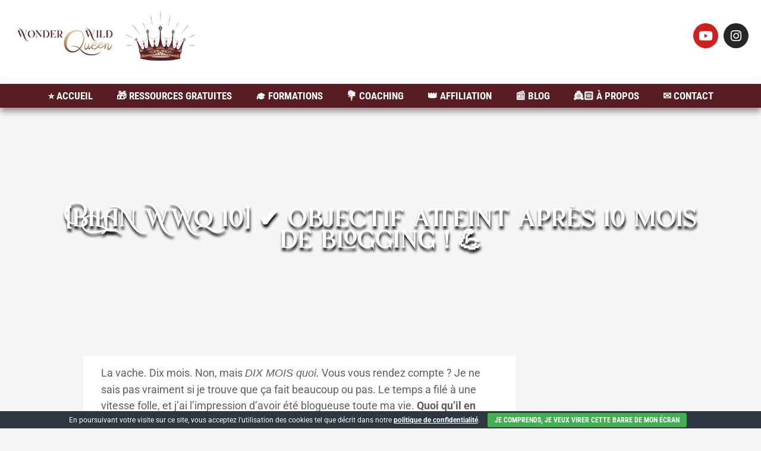

--- FILE ---
content_type: text/html; charset=UTF-8
request_url: https://wonderwildqueen.fr/bilan-10-wwq
body_size: 44163
content:
<!doctype html>
<html lang="fr-FR">
<head>
	<meta charset="UTF-8">
	<meta name="viewport" content="width=device-width, initial-scale=1">
	<link rel="profile" href="https://gmpg.org/xfn/11">
			<script type="text/javascript">
			window.flatStyles = window.flatStyles || ''

			window.lightspeedOptimizeStylesheet = function () {
				const currentStylesheet = document.querySelector( '.tcb-lightspeed-style:not([data-ls-optimized])' )

				if ( currentStylesheet ) {
					try {
						if ( currentStylesheet.sheet && currentStylesheet.sheet.cssRules ) {
							if ( window.flatStyles ) {
								if ( this.optimizing ) {
									setTimeout( window.lightspeedOptimizeStylesheet.bind( this ), 24 )
								} else {
									this.optimizing = true;

									let rulesIndex = 0;

									while ( rulesIndex < currentStylesheet.sheet.cssRules.length ) {
										const rule = currentStylesheet.sheet.cssRules[ rulesIndex ]
										/* remove rules that already exist in the page */
										if ( rule.type === CSSRule.STYLE_RULE && window.flatStyles.includes( `${rule.selectorText}{` ) ) {
											currentStylesheet.sheet.deleteRule( rulesIndex )
										} else {
											rulesIndex ++
										}
									}
									/* optimize, mark it such, move to the next file, append the styles we have until now */
									currentStylesheet.setAttribute( 'data-ls-optimized', '1' )

									window.flatStyles += currentStylesheet.innerHTML

									this.optimizing = false
								}
							} else {
								window.flatStyles = currentStylesheet.innerHTML
								currentStylesheet.setAttribute( 'data-ls-optimized', '1' )
							}
						}
					} catch ( error ) {
						console.warn( error )
					}

					if ( currentStylesheet.parentElement.tagName !== 'HEAD' ) {
						/* always make sure that those styles end up in the head */
						const stylesheetID = currentStylesheet.id;
						/**
						 * make sure that there is only one copy of the css
						 * e.g display CSS
						 */
						if ( ( ! stylesheetID || ( stylesheetID && ! document.querySelector( `head #${stylesheetID}` ) ) ) ) {
							document.head.prepend( currentStylesheet )
						} else {
							currentStylesheet.remove();
						}
					}
				}
			}

			window.lightspeedOptimizeFlat = function ( styleSheetElement ) {
				if ( document.querySelectorAll( 'link[href*="thrive_flat.css"]' ).length > 1 ) {
					/* disable this flat if we already have one */
					styleSheetElement.setAttribute( 'disabled', true )
				} else {
					/* if this is the first one, make sure he's in head */
					if ( styleSheetElement.parentElement.tagName !== 'HEAD' ) {
						document.head.append( styleSheetElement )
					}
				}
			}
		</script>
		<meta name='robots' content='noindex, nofollow' />
	<style>img:is([sizes="auto" i], [sizes^="auto," i]) { contain-intrinsic-size: 3000px 1500px }</style>
	
<!-- Social Warfare v4.5.6 https://warfareplugins.com - BEGINNING OF OUTPUT -->
<style>
	@font-face {
		font-family: "sw-icon-font";
		src:url("https://wonderwildqueen.fr/wp-content/plugins/social-warfare/assets/fonts/sw-icon-font.eot?ver=4.5.6");
		src:url("https://wonderwildqueen.fr/wp-content/plugins/social-warfare/assets/fonts/sw-icon-font.eot?ver=4.5.6#iefix") format("embedded-opentype"),
		url("https://wonderwildqueen.fr/wp-content/plugins/social-warfare/assets/fonts/sw-icon-font.woff?ver=4.5.6") format("woff"),
		url("https://wonderwildqueen.fr/wp-content/plugins/social-warfare/assets/fonts/sw-icon-font.ttf?ver=4.5.6") format("truetype"),
		url("https://wonderwildqueen.fr/wp-content/plugins/social-warfare/assets/fonts/sw-icon-font.svg?ver=4.5.6#1445203416") format("svg");
		font-weight: normal;
		font-style: normal;
		font-display:block;
	}
</style>
<!-- Social Warfare v4.5.6 https://warfareplugins.com - END OF OUTPUT -->


	<!-- This site is optimized with the Yoast SEO plugin v26.3 - https://yoast.com/wordpress/plugins/seo/ -->
	<title>[BILAN WWQ 10] ✔️ Objectif atteint après 10 mois de blogging ! 💪 - WONDER WILD QUEEN</title>
	<meta property="og:locale" content="fr_FR" />
	<meta property="og:type" content="article" />
	<meta property="og:title" content="[BILAN WWQ 10] ✔️ Objectif atteint après 10 mois de blogging ! 💪 - WONDER WILD QUEEN" />
	<meta property="og:description" content="La vache. Dix mois. Non, mais DIX MOIS quoi. Vous vous rendez compte ? Je ne sais pas vraiment si je trouve que ça fait beaucoup ou pas. Le temps a filé à une vitesse folle, et j&rsquo;ai l&rsquo;impression d&rsquo;avoir été blogueuse toute ma vie. Quoi qu&rsquo;il en soit, j&rsquo;ai pas mal de choses à [&hellip;]" />
	<meta property="og:url" content="https://wonderwildqueen.fr/bilan-10-wwq" />
	<meta property="og:site_name" content="WONDER WILD QUEEN" />
	<meta property="article:publisher" content="https://www.facebook.com/wonderwildqueen.fr/" />
	<meta property="article:author" content="https://www.facebook.com/wonderwildqueen.fr/" />
	<meta property="article:published_time" content="2018-09-05T04:00:41+00:00" />
	<meta property="article:modified_time" content="2020-03-29T13:44:24+00:00" />
	<meta property="og:image" content="https://wonderwildqueen.fr/wp-content/uploads/141-3.jpg" />
	<meta property="og:image:width" content="1920" />
	<meta property="og:image:height" content="1080" />
	<meta property="og:image:type" content="image/jpeg" />
	<meta name="author" content="Mélanie Richard" />
	<meta name="twitter:card" content="summary_large_image" />
	<meta name="twitter:creator" content="@wonderwildqueen" />
	<meta name="twitter:site" content="@wonderwildqueen" />
	<meta name="twitter:label1" content="Écrit par" />
	<meta name="twitter:data1" content="Mélanie Richard" />
	<meta name="twitter:label2" content="Durée de lecture estimée" />
	<meta name="twitter:data2" content="6 minutes" />
	<script type="application/ld+json" class="yoast-schema-graph">{"@context":"https://schema.org","@graph":[{"@type":"Article","@id":"https://wonderwildqueen.fr/bilan-10-wwq#article","isPartOf":{"@id":"https://wonderwildqueen.fr/bilan-10-wwq"},"author":{"name":"Mélanie Richard","@id":"https://wonderwildqueen.fr/#/schema/person/fa7683b4d158d710967e2bfe15e311cb"},"headline":"[BILAN WWQ 10] ✔️ Objectif atteint après 10 mois de blogging ! 💪","datePublished":"2018-09-05T04:00:41+00:00","dateModified":"2020-03-29T13:44:24+00:00","mainEntityOfPage":{"@id":"https://wonderwildqueen.fr/bilan-10-wwq"},"wordCount":1224,"commentCount":16,"publisher":{"@id":"https://wonderwildqueen.fr/#/schema/person/fa7683b4d158d710967e2bfe15e311cb"},"image":{"@id":"https://wonderwildqueen.fr/bilan-10-wwq#primaryimage"},"thumbnailUrl":"https://wonderwildqueen.fr/wp-content/uploads/141-3.jpg","articleSection":["Bilans"],"inLanguage":"fr-FR","potentialAction":[{"@type":"CommentAction","name":"Comment","target":["https://wonderwildqueen.fr/bilan-10-wwq#respond"]}]},{"@type":"WebPage","@id":"https://wonderwildqueen.fr/bilan-10-wwq","url":"https://wonderwildqueen.fr/bilan-10-wwq","name":"[BILAN WWQ 10] ✔️ Objectif atteint après 10 mois de blogging ! 💪 - WONDER WILD QUEEN","isPartOf":{"@id":"https://wonderwildqueen.fr/#website"},"primaryImageOfPage":{"@id":"https://wonderwildqueen.fr/bilan-10-wwq#primaryimage"},"image":{"@id":"https://wonderwildqueen.fr/bilan-10-wwq#primaryimage"},"thumbnailUrl":"https://wonderwildqueen.fr/wp-content/uploads/141-3.jpg","datePublished":"2018-09-05T04:00:41+00:00","dateModified":"2020-03-29T13:44:24+00:00","breadcrumb":{"@id":"https://wonderwildqueen.fr/bilan-10-wwq#breadcrumb"},"inLanguage":"fr-FR","potentialAction":[{"@type":"ReadAction","target":["https://wonderwildqueen.fr/bilan-10-wwq"]}]},{"@type":"ImageObject","inLanguage":"fr-FR","@id":"https://wonderwildqueen.fr/bilan-10-wwq#primaryimage","url":"https://wonderwildqueen.fr/wp-content/uploads/141-3.jpg","contentUrl":"https://wonderwildqueen.fr/wp-content/uploads/141-3.jpg","width":1920,"height":1080,"caption":"[BILAN WWQ 10] ✔️ OBJECTIF ATTEINT APRÈS 10 MOIS DE BLOGGING ! 💪"},{"@type":"BreadcrumbList","@id":"https://wonderwildqueen.fr/bilan-10-wwq#breadcrumb","itemListElement":[{"@type":"ListItem","position":1,"name":"Accueil","item":"https://wonderwildqueen.fr/"},{"@type":"ListItem","position":2,"name":"Blog","item":"https://wonderwildqueen.fr/blog"},{"@type":"ListItem","position":3,"name":"[BILAN WWQ 10] ✔️ Objectif atteint après 10 mois de blogging ! 💪"}]},{"@type":"WebSite","@id":"https://wonderwildqueen.fr/#website","url":"https://wonderwildqueen.fr/","name":"WONDER WILD QUEEN","description":"Lance ton business en ligne &amp; génère des revenus passifs !","publisher":{"@id":"https://wonderwildqueen.fr/#/schema/person/fa7683b4d158d710967e2bfe15e311cb"},"potentialAction":[{"@type":"SearchAction","target":{"@type":"EntryPoint","urlTemplate":"https://wonderwildqueen.fr/?s={search_term_string}"},"query-input":{"@type":"PropertyValueSpecification","valueRequired":true,"valueName":"search_term_string"}}],"inLanguage":"fr-FR"},{"@type":["Person","Organization"],"@id":"https://wonderwildqueen.fr/#/schema/person/fa7683b4d158d710967e2bfe15e311cb","name":"Mélanie Richard","image":{"@type":"ImageObject","inLanguage":"fr-FR","@id":"https://wonderwildqueen.fr/#/schema/person/image/","url":"https://wonderwildqueen.fr/wp-content/uploads/Logo-initial-Pour-fond-clair-Grande-taille.png","contentUrl":"https://wonderwildqueen.fr/wp-content/uploads/Logo-initial-Pour-fond-clair-Grande-taille.png","width":1000,"height":1035,"caption":"Mélanie Richard"},"logo":{"@id":"https://wonderwildqueen.fr/#/schema/person/image/"},"description":"Hello, je suis Mélanie et sur ce blog je te donne un maximum d'astuces pour attirer du trafic qualifié sur ton blog et vivre de ton business en pyjama avec pleins de chats comme moi. ♥","sameAs":["http://wonderwildqueen.fr","https://www.facebook.com/wonderwildqueen.fr/","https://x.com/wonderwildqueen"]}]}</script>
	<!-- / Yoast SEO plugin. -->


<link rel="amphtml" href="https://wonderwildqueen.fr/bilan-10-wwq/amp" /><meta name="generator" content="AMP for WP 1.1.7.1"/><link rel='dns-prefetch' href='//stats.wp.com' />
<link rel='dns-prefetch' href='//v0.wordpress.com' />
<link rel='preconnect' href='//c0.wp.com' />
<link rel="alternate" type="application/rss+xml" title="WONDER WILD QUEEN &raquo; Flux" href="https://wonderwildqueen.fr/feed" />
<link rel="alternate" type="application/rss+xml" title="WONDER WILD QUEEN &raquo; Flux des commentaires" href="https://wonderwildqueen.fr/comments/feed" />
<link rel="alternate" type="application/rss+xml" title="WONDER WILD QUEEN &raquo; [BILAN WWQ 10] ✔️ Objectif atteint après 10 mois de blogging ! 💪 Flux des commentaires" href="https://wonderwildqueen.fr/bilan-10-wwq/feed" />
<script>
window._wpemojiSettings = {"baseUrl":"https:\/\/s.w.org\/images\/core\/emoji\/16.0.1\/72x72\/","ext":".png","svgUrl":"https:\/\/s.w.org\/images\/core\/emoji\/16.0.1\/svg\/","svgExt":".svg","source":{"concatemoji":"https:\/\/wonderwildqueen.fr\/wp-includes\/js\/wp-emoji-release.min.js?ver=159c9be0f2217e4312612358066750b3"}};
/*! This file is auto-generated */
!function(s,n){var o,i,e;function c(e){try{var t={supportTests:e,timestamp:(new Date).valueOf()};sessionStorage.setItem(o,JSON.stringify(t))}catch(e){}}function p(e,t,n){e.clearRect(0,0,e.canvas.width,e.canvas.height),e.fillText(t,0,0);var t=new Uint32Array(e.getImageData(0,0,e.canvas.width,e.canvas.height).data),a=(e.clearRect(0,0,e.canvas.width,e.canvas.height),e.fillText(n,0,0),new Uint32Array(e.getImageData(0,0,e.canvas.width,e.canvas.height).data));return t.every(function(e,t){return e===a[t]})}function u(e,t){e.clearRect(0,0,e.canvas.width,e.canvas.height),e.fillText(t,0,0);for(var n=e.getImageData(16,16,1,1),a=0;a<n.data.length;a++)if(0!==n.data[a])return!1;return!0}function f(e,t,n,a){switch(t){case"flag":return n(e,"\ud83c\udff3\ufe0f\u200d\u26a7\ufe0f","\ud83c\udff3\ufe0f\u200b\u26a7\ufe0f")?!1:!n(e,"\ud83c\udde8\ud83c\uddf6","\ud83c\udde8\u200b\ud83c\uddf6")&&!n(e,"\ud83c\udff4\udb40\udc67\udb40\udc62\udb40\udc65\udb40\udc6e\udb40\udc67\udb40\udc7f","\ud83c\udff4\u200b\udb40\udc67\u200b\udb40\udc62\u200b\udb40\udc65\u200b\udb40\udc6e\u200b\udb40\udc67\u200b\udb40\udc7f");case"emoji":return!a(e,"\ud83e\udedf")}return!1}function g(e,t,n,a){var r="undefined"!=typeof WorkerGlobalScope&&self instanceof WorkerGlobalScope?new OffscreenCanvas(300,150):s.createElement("canvas"),o=r.getContext("2d",{willReadFrequently:!0}),i=(o.textBaseline="top",o.font="600 32px Arial",{});return e.forEach(function(e){i[e]=t(o,e,n,a)}),i}function t(e){var t=s.createElement("script");t.src=e,t.defer=!0,s.head.appendChild(t)}"undefined"!=typeof Promise&&(o="wpEmojiSettingsSupports",i=["flag","emoji"],n.supports={everything:!0,everythingExceptFlag:!0},e=new Promise(function(e){s.addEventListener("DOMContentLoaded",e,{once:!0})}),new Promise(function(t){var n=function(){try{var e=JSON.parse(sessionStorage.getItem(o));if("object"==typeof e&&"number"==typeof e.timestamp&&(new Date).valueOf()<e.timestamp+604800&&"object"==typeof e.supportTests)return e.supportTests}catch(e){}return null}();if(!n){if("undefined"!=typeof Worker&&"undefined"!=typeof OffscreenCanvas&&"undefined"!=typeof URL&&URL.createObjectURL&&"undefined"!=typeof Blob)try{var e="postMessage("+g.toString()+"("+[JSON.stringify(i),f.toString(),p.toString(),u.toString()].join(",")+"));",a=new Blob([e],{type:"text/javascript"}),r=new Worker(URL.createObjectURL(a),{name:"wpTestEmojiSupports"});return void(r.onmessage=function(e){c(n=e.data),r.terminate(),t(n)})}catch(e){}c(n=g(i,f,p,u))}t(n)}).then(function(e){for(var t in e)n.supports[t]=e[t],n.supports.everything=n.supports.everything&&n.supports[t],"flag"!==t&&(n.supports.everythingExceptFlag=n.supports.everythingExceptFlag&&n.supports[t]);n.supports.everythingExceptFlag=n.supports.everythingExceptFlag&&!n.supports.flag,n.DOMReady=!1,n.readyCallback=function(){n.DOMReady=!0}}).then(function(){return e}).then(function(){var e;n.supports.everything||(n.readyCallback(),(e=n.source||{}).concatemoji?t(e.concatemoji):e.wpemoji&&e.twemoji&&(t(e.twemoji),t(e.wpemoji)))}))}((window,document),window._wpemojiSettings);
</script>

<style id='wp-emoji-styles-inline-css'>

	img.wp-smiley, img.emoji {
		display: inline !important;
		border: none !important;
		box-shadow: none !important;
		height: 1em !important;
		width: 1em !important;
		margin: 0 0.07em !important;
		vertical-align: -0.1em !important;
		background: none !important;
		padding: 0 !important;
	}
</style>
<link rel='stylesheet' id='mediaelement-css' href='https://c0.wp.com/c/6.8.3/wp-includes/js/mediaelement/mediaelementplayer-legacy.min.css' media='all' />
<link rel='stylesheet' id='wp-mediaelement-css' href='https://c0.wp.com/c/6.8.3/wp-includes/js/mediaelement/wp-mediaelement.min.css' media='all' />
<style id='jetpack-sharing-buttons-style-inline-css'>
.jetpack-sharing-buttons__services-list{display:flex;flex-direction:row;flex-wrap:wrap;gap:0;list-style-type:none;margin:5px;padding:0}.jetpack-sharing-buttons__services-list.has-small-icon-size{font-size:12px}.jetpack-sharing-buttons__services-list.has-normal-icon-size{font-size:16px}.jetpack-sharing-buttons__services-list.has-large-icon-size{font-size:24px}.jetpack-sharing-buttons__services-list.has-huge-icon-size{font-size:36px}@media print{.jetpack-sharing-buttons__services-list{display:none!important}}.editor-styles-wrapper .wp-block-jetpack-sharing-buttons{gap:0;padding-inline-start:0}ul.jetpack-sharing-buttons__services-list.has-background{padding:1.25em 2.375em}
</style>
<style id='global-styles-inline-css'>
:root{--wp--preset--aspect-ratio--square: 1;--wp--preset--aspect-ratio--4-3: 4/3;--wp--preset--aspect-ratio--3-4: 3/4;--wp--preset--aspect-ratio--3-2: 3/2;--wp--preset--aspect-ratio--2-3: 2/3;--wp--preset--aspect-ratio--16-9: 16/9;--wp--preset--aspect-ratio--9-16: 9/16;--wp--preset--color--black: #000000;--wp--preset--color--cyan-bluish-gray: #abb8c3;--wp--preset--color--white: #ffffff;--wp--preset--color--pale-pink: #f78da7;--wp--preset--color--vivid-red: #cf2e2e;--wp--preset--color--luminous-vivid-orange: #ff6900;--wp--preset--color--luminous-vivid-amber: #fcb900;--wp--preset--color--light-green-cyan: #7bdcb5;--wp--preset--color--vivid-green-cyan: #00d084;--wp--preset--color--pale-cyan-blue: #8ed1fc;--wp--preset--color--vivid-cyan-blue: #0693e3;--wp--preset--color--vivid-purple: #9b51e0;--wp--preset--gradient--vivid-cyan-blue-to-vivid-purple: linear-gradient(135deg,rgba(6,147,227,1) 0%,rgb(155,81,224) 100%);--wp--preset--gradient--light-green-cyan-to-vivid-green-cyan: linear-gradient(135deg,rgb(122,220,180) 0%,rgb(0,208,130) 100%);--wp--preset--gradient--luminous-vivid-amber-to-luminous-vivid-orange: linear-gradient(135deg,rgba(252,185,0,1) 0%,rgba(255,105,0,1) 100%);--wp--preset--gradient--luminous-vivid-orange-to-vivid-red: linear-gradient(135deg,rgba(255,105,0,1) 0%,rgb(207,46,46) 100%);--wp--preset--gradient--very-light-gray-to-cyan-bluish-gray: linear-gradient(135deg,rgb(238,238,238) 0%,rgb(169,184,195) 100%);--wp--preset--gradient--cool-to-warm-spectrum: linear-gradient(135deg,rgb(74,234,220) 0%,rgb(151,120,209) 20%,rgb(207,42,186) 40%,rgb(238,44,130) 60%,rgb(251,105,98) 80%,rgb(254,248,76) 100%);--wp--preset--gradient--blush-light-purple: linear-gradient(135deg,rgb(255,206,236) 0%,rgb(152,150,240) 100%);--wp--preset--gradient--blush-bordeaux: linear-gradient(135deg,rgb(254,205,165) 0%,rgb(254,45,45) 50%,rgb(107,0,62) 100%);--wp--preset--gradient--luminous-dusk: linear-gradient(135deg,rgb(255,203,112) 0%,rgb(199,81,192) 50%,rgb(65,88,208) 100%);--wp--preset--gradient--pale-ocean: linear-gradient(135deg,rgb(255,245,203) 0%,rgb(182,227,212) 50%,rgb(51,167,181) 100%);--wp--preset--gradient--electric-grass: linear-gradient(135deg,rgb(202,248,128) 0%,rgb(113,206,126) 100%);--wp--preset--gradient--midnight: linear-gradient(135deg,rgb(2,3,129) 0%,rgb(40,116,252) 100%);--wp--preset--font-size--small: 13px;--wp--preset--font-size--medium: 20px;--wp--preset--font-size--large: 36px;--wp--preset--font-size--x-large: 42px;--wp--preset--spacing--20: 0.44rem;--wp--preset--spacing--30: 0.67rem;--wp--preset--spacing--40: 1rem;--wp--preset--spacing--50: 1.5rem;--wp--preset--spacing--60: 2.25rem;--wp--preset--spacing--70: 3.38rem;--wp--preset--spacing--80: 5.06rem;--wp--preset--shadow--natural: 6px 6px 9px rgba(0, 0, 0, 0.2);--wp--preset--shadow--deep: 12px 12px 50px rgba(0, 0, 0, 0.4);--wp--preset--shadow--sharp: 6px 6px 0px rgba(0, 0, 0, 0.2);--wp--preset--shadow--outlined: 6px 6px 0px -3px rgba(255, 255, 255, 1), 6px 6px rgba(0, 0, 0, 1);--wp--preset--shadow--crisp: 6px 6px 0px rgba(0, 0, 0, 1);}:root { --wp--style--global--content-size: 800px;--wp--style--global--wide-size: 1200px; }:where(body) { margin: 0; }.wp-site-blocks > .alignleft { float: left; margin-right: 2em; }.wp-site-blocks > .alignright { float: right; margin-left: 2em; }.wp-site-blocks > .aligncenter { justify-content: center; margin-left: auto; margin-right: auto; }:where(.wp-site-blocks) > * { margin-block-start: 24px; margin-block-end: 0; }:where(.wp-site-blocks) > :first-child { margin-block-start: 0; }:where(.wp-site-blocks) > :last-child { margin-block-end: 0; }:root { --wp--style--block-gap: 24px; }:root :where(.is-layout-flow) > :first-child{margin-block-start: 0;}:root :where(.is-layout-flow) > :last-child{margin-block-end: 0;}:root :where(.is-layout-flow) > *{margin-block-start: 24px;margin-block-end: 0;}:root :where(.is-layout-constrained) > :first-child{margin-block-start: 0;}:root :where(.is-layout-constrained) > :last-child{margin-block-end: 0;}:root :where(.is-layout-constrained) > *{margin-block-start: 24px;margin-block-end: 0;}:root :where(.is-layout-flex){gap: 24px;}:root :where(.is-layout-grid){gap: 24px;}.is-layout-flow > .alignleft{float: left;margin-inline-start: 0;margin-inline-end: 2em;}.is-layout-flow > .alignright{float: right;margin-inline-start: 2em;margin-inline-end: 0;}.is-layout-flow > .aligncenter{margin-left: auto !important;margin-right: auto !important;}.is-layout-constrained > .alignleft{float: left;margin-inline-start: 0;margin-inline-end: 2em;}.is-layout-constrained > .alignright{float: right;margin-inline-start: 2em;margin-inline-end: 0;}.is-layout-constrained > .aligncenter{margin-left: auto !important;margin-right: auto !important;}.is-layout-constrained > :where(:not(.alignleft):not(.alignright):not(.alignfull)){max-width: var(--wp--style--global--content-size);margin-left: auto !important;margin-right: auto !important;}.is-layout-constrained > .alignwide{max-width: var(--wp--style--global--wide-size);}body .is-layout-flex{display: flex;}.is-layout-flex{flex-wrap: wrap;align-items: center;}.is-layout-flex > :is(*, div){margin: 0;}body .is-layout-grid{display: grid;}.is-layout-grid > :is(*, div){margin: 0;}body{padding-top: 0px;padding-right: 0px;padding-bottom: 0px;padding-left: 0px;}a:where(:not(.wp-element-button)){text-decoration: underline;}:root :where(.wp-element-button, .wp-block-button__link){background-color: #32373c;border-width: 0;color: #fff;font-family: inherit;font-size: inherit;line-height: inherit;padding: calc(0.667em + 2px) calc(1.333em + 2px);text-decoration: none;}.has-black-color{color: var(--wp--preset--color--black) !important;}.has-cyan-bluish-gray-color{color: var(--wp--preset--color--cyan-bluish-gray) !important;}.has-white-color{color: var(--wp--preset--color--white) !important;}.has-pale-pink-color{color: var(--wp--preset--color--pale-pink) !important;}.has-vivid-red-color{color: var(--wp--preset--color--vivid-red) !important;}.has-luminous-vivid-orange-color{color: var(--wp--preset--color--luminous-vivid-orange) !important;}.has-luminous-vivid-amber-color{color: var(--wp--preset--color--luminous-vivid-amber) !important;}.has-light-green-cyan-color{color: var(--wp--preset--color--light-green-cyan) !important;}.has-vivid-green-cyan-color{color: var(--wp--preset--color--vivid-green-cyan) !important;}.has-pale-cyan-blue-color{color: var(--wp--preset--color--pale-cyan-blue) !important;}.has-vivid-cyan-blue-color{color: var(--wp--preset--color--vivid-cyan-blue) !important;}.has-vivid-purple-color{color: var(--wp--preset--color--vivid-purple) !important;}.has-black-background-color{background-color: var(--wp--preset--color--black) !important;}.has-cyan-bluish-gray-background-color{background-color: var(--wp--preset--color--cyan-bluish-gray) !important;}.has-white-background-color{background-color: var(--wp--preset--color--white) !important;}.has-pale-pink-background-color{background-color: var(--wp--preset--color--pale-pink) !important;}.has-vivid-red-background-color{background-color: var(--wp--preset--color--vivid-red) !important;}.has-luminous-vivid-orange-background-color{background-color: var(--wp--preset--color--luminous-vivid-orange) !important;}.has-luminous-vivid-amber-background-color{background-color: var(--wp--preset--color--luminous-vivid-amber) !important;}.has-light-green-cyan-background-color{background-color: var(--wp--preset--color--light-green-cyan) !important;}.has-vivid-green-cyan-background-color{background-color: var(--wp--preset--color--vivid-green-cyan) !important;}.has-pale-cyan-blue-background-color{background-color: var(--wp--preset--color--pale-cyan-blue) !important;}.has-vivid-cyan-blue-background-color{background-color: var(--wp--preset--color--vivid-cyan-blue) !important;}.has-vivid-purple-background-color{background-color: var(--wp--preset--color--vivid-purple) !important;}.has-black-border-color{border-color: var(--wp--preset--color--black) !important;}.has-cyan-bluish-gray-border-color{border-color: var(--wp--preset--color--cyan-bluish-gray) !important;}.has-white-border-color{border-color: var(--wp--preset--color--white) !important;}.has-pale-pink-border-color{border-color: var(--wp--preset--color--pale-pink) !important;}.has-vivid-red-border-color{border-color: var(--wp--preset--color--vivid-red) !important;}.has-luminous-vivid-orange-border-color{border-color: var(--wp--preset--color--luminous-vivid-orange) !important;}.has-luminous-vivid-amber-border-color{border-color: var(--wp--preset--color--luminous-vivid-amber) !important;}.has-light-green-cyan-border-color{border-color: var(--wp--preset--color--light-green-cyan) !important;}.has-vivid-green-cyan-border-color{border-color: var(--wp--preset--color--vivid-green-cyan) !important;}.has-pale-cyan-blue-border-color{border-color: var(--wp--preset--color--pale-cyan-blue) !important;}.has-vivid-cyan-blue-border-color{border-color: var(--wp--preset--color--vivid-cyan-blue) !important;}.has-vivid-purple-border-color{border-color: var(--wp--preset--color--vivid-purple) !important;}.has-vivid-cyan-blue-to-vivid-purple-gradient-background{background: var(--wp--preset--gradient--vivid-cyan-blue-to-vivid-purple) !important;}.has-light-green-cyan-to-vivid-green-cyan-gradient-background{background: var(--wp--preset--gradient--light-green-cyan-to-vivid-green-cyan) !important;}.has-luminous-vivid-amber-to-luminous-vivid-orange-gradient-background{background: var(--wp--preset--gradient--luminous-vivid-amber-to-luminous-vivid-orange) !important;}.has-luminous-vivid-orange-to-vivid-red-gradient-background{background: var(--wp--preset--gradient--luminous-vivid-orange-to-vivid-red) !important;}.has-very-light-gray-to-cyan-bluish-gray-gradient-background{background: var(--wp--preset--gradient--very-light-gray-to-cyan-bluish-gray) !important;}.has-cool-to-warm-spectrum-gradient-background{background: var(--wp--preset--gradient--cool-to-warm-spectrum) !important;}.has-blush-light-purple-gradient-background{background: var(--wp--preset--gradient--blush-light-purple) !important;}.has-blush-bordeaux-gradient-background{background: var(--wp--preset--gradient--blush-bordeaux) !important;}.has-luminous-dusk-gradient-background{background: var(--wp--preset--gradient--luminous-dusk) !important;}.has-pale-ocean-gradient-background{background: var(--wp--preset--gradient--pale-ocean) !important;}.has-electric-grass-gradient-background{background: var(--wp--preset--gradient--electric-grass) !important;}.has-midnight-gradient-background{background: var(--wp--preset--gradient--midnight) !important;}.has-small-font-size{font-size: var(--wp--preset--font-size--small) !important;}.has-medium-font-size{font-size: var(--wp--preset--font-size--medium) !important;}.has-large-font-size{font-size: var(--wp--preset--font-size--large) !important;}.has-x-large-font-size{font-size: var(--wp--preset--font-size--x-large) !important;}
:root :where(.wp-block-pullquote){font-size: 1.5em;line-height: 1.6;}
</style>
<link rel='stylesheet' id='cookie-bar-css-css' href='https://wonderwildqueen.fr/wp-content/plugins/cookie-bar/css/cookie-bar.css?ver=159c9be0f2217e4312612358066750b3' media='all' />
<link rel='stylesheet' id='jpibfi-style-css' href='https://wonderwildqueen.fr/wp-content/plugins/jquery-pin-it-button-for-images/css/client.css?ver=3.0.6' media='all' />
<link rel='stylesheet' id='tve-ult-main-frame-css-css' href='https://wonderwildqueen.fr/wp-content/plugins/thrive-ultimatum/tcb-bridge/assets/css/placeholders.css?ver=10.6.2' media='all' />
<link rel='stylesheet' id='eae-css-css' href='https://wonderwildqueen.fr/wp-content/plugins/addon-elements-for-elementor-page-builder/assets/css/eae.min.css?ver=1.14.3' media='all' />
<link rel='stylesheet' id='eae-peel-css-css' href='https://wonderwildqueen.fr/wp-content/plugins/addon-elements-for-elementor-page-builder/assets/lib/peel/peel.css?ver=1.14.3' media='all' />
<link rel='stylesheet' id='font-awesome-4-shim-css' href='https://wonderwildqueen.fr/wp-content/plugins/elementor/assets/lib/font-awesome/css/v4-shims.min.css?ver=1.0' media='all' />
<link rel='stylesheet' id='font-awesome-5-all-css' href='https://wonderwildqueen.fr/wp-content/plugins/elementor/assets/lib/font-awesome/css/all.min.css?ver=1.0' media='all' />
<link rel='stylesheet' id='vegas-css-css' href='https://wonderwildqueen.fr/wp-content/plugins/addon-elements-for-elementor-page-builder/assets/lib/vegas/vegas.min.css?ver=2.4.0' media='all' />
<link rel='stylesheet' id='social_warfare-css' href='https://wonderwildqueen.fr/wp-content/plugins/social-warfare/assets/css/style.min.css?ver=4.5.6' media='all' />
<link rel='stylesheet' id='hello-elementor-css' href='https://wonderwildqueen.fr/wp-content/themes/hello-elementor/assets/css/reset.css?ver=3.4.4' media='all' />
<link rel='stylesheet' id='hello-elementor-theme-style-css' href='https://wonderwildqueen.fr/wp-content/themes/hello-elementor/assets/css/theme.css?ver=3.4.4' media='all' />
<link rel='stylesheet' id='hello-elementor-header-footer-css' href='https://wonderwildqueen.fr/wp-content/themes/hello-elementor/assets/css/header-footer.css?ver=3.4.4' media='all' />
<link rel='stylesheet' id='elementor-frontend-css' href='https://wonderwildqueen.fr/wp-content/plugins/elementor/assets/css/frontend.min.css?ver=3.32.5' media='all' />
<style id='elementor-frontend-inline-css'>
.elementor-7660 .elementor-element.elementor-element-bfc5908:not(.elementor-motion-effects-element-type-background), .elementor-7660 .elementor-element.elementor-element-bfc5908 > .elementor-motion-effects-container > .elementor-motion-effects-layer{background-image:url("https://wonderwildqueen.fr/wp-content/uploads/141-3.jpg");}
</style>
<link rel='stylesheet' id='widget-image-css' href='https://wonderwildqueen.fr/wp-content/plugins/elementor/assets/css/widget-image.min.css?ver=3.32.5' media='all' />
<link rel='stylesheet' id='widget-heading-css' href='https://wonderwildqueen.fr/wp-content/plugins/elementor/assets/css/widget-heading.min.css?ver=3.32.5' media='all' />
<link rel='stylesheet' id='e-animation-tada-css' href='https://wonderwildqueen.fr/wp-content/plugins/elementor/assets/lib/animations/styles/tada.min.css?ver=3.32.5' media='all' />
<link rel='stylesheet' id='widget-social-icons-css' href='https://wonderwildqueen.fr/wp-content/plugins/elementor/assets/css/widget-social-icons.min.css?ver=3.32.5' media='all' />
<link rel='stylesheet' id='e-apple-webkit-css' href='https://wonderwildqueen.fr/wp-content/plugins/elementor/assets/css/conditionals/apple-webkit.min.css?ver=3.32.5' media='all' />
<link rel='stylesheet' id='widget-nav-menu-css' href='https://wonderwildqueen.fr/wp-content/plugins/elementor-pro/assets/css/widget-nav-menu.min.css?ver=3.29.2' media='all' />
<link rel='stylesheet' id='e-sticky-css' href='https://wonderwildqueen.fr/wp-content/plugins/elementor-pro/assets/css/modules/sticky.min.css?ver=3.29.2' media='all' />
<link rel='stylesheet' id='widget-spacer-css' href='https://wonderwildqueen.fr/wp-content/plugins/elementor/assets/css/widget-spacer.min.css?ver=3.32.5' media='all' />
<link rel='stylesheet' id='widget-divider-css' href='https://wonderwildqueen.fr/wp-content/plugins/elementor/assets/css/widget-divider.min.css?ver=3.32.5' media='all' />
<link rel='stylesheet' id='e-animation-pulse-css' href='https://wonderwildqueen.fr/wp-content/plugins/elementor/assets/lib/animations/styles/e-animation-pulse.min.css?ver=3.32.5' media='all' />
<link rel='stylesheet' id='widget-posts-css' href='https://wonderwildqueen.fr/wp-content/plugins/elementor-pro/assets/css/widget-posts.min.css?ver=3.29.2' media='all' />
<link rel='stylesheet' id='elementor-icons-css' href='https://wonderwildqueen.fr/wp-content/plugins/elementor/assets/lib/eicons/css/elementor-icons.min.css?ver=5.44.0' media='all' />
<link rel='stylesheet' id='elementor-post-8798-css' href='https://wonderwildqueen.fr/wp-content/uploads/elementor/css/post-8798.css?ver=1768866231' media='all' />
<link rel='stylesheet' id='widget-counter-css' href='https://wonderwildqueen.fr/wp-content/plugins/elementor/assets/css/widget-counter.min.css?ver=3.32.5' media='all' />
<link rel='stylesheet' id='elementor-post-4388-css' href='https://wonderwildqueen.fr/wp-content/uploads/elementor/css/post-4388.css?ver=1768866231' media='all' />
<link rel='stylesheet' id='elementor-post-3141-css' href='https://wonderwildqueen.fr/wp-content/uploads/elementor/css/post-3141.css?ver=1768866231' media='all' />
<link rel='stylesheet' id='elementor-post-6095-css' href='https://wonderwildqueen.fr/wp-content/uploads/elementor/css/post-6095.css?ver=1768866231' media='all' />
<link rel='stylesheet' id='elementor-post-7660-css' href='https://wonderwildqueen.fr/wp-content/uploads/elementor/css/post-7660.css?ver=1768866231' media='all' />
<link rel='stylesheet' id='elementor-gf-local-roboto-css' href='http://wonderwildqueen.fr/wp-content/uploads/elementor/google-fonts/css/roboto.css?ver=1743856865' media='all' />
<link rel='stylesheet' id='elementor-gf-local-robotoslab-css' href='http://wonderwildqueen.fr/wp-content/uploads/elementor/google-fonts/css/robotoslab.css?ver=1743856879' media='all' />
<link rel='stylesheet' id='elementor-gf-local-robotocondensed-css' href='http://wonderwildqueen.fr/wp-content/uploads/elementor/google-fonts/css/robotocondensed.css?ver=1743856908' media='all' />
<link rel='stylesheet' id='elementor-gf-local-imprima-css' href='http://wonderwildqueen.fr/wp-content/uploads/elementor/google-fonts/css/imprima.css?ver=1743857428' media='all' />
<link rel='stylesheet' id='elementor-icons-shared-0-css' href='https://wonderwildqueen.fr/wp-content/plugins/elementor/assets/lib/font-awesome/css/fontawesome.min.css?ver=5.15.3' media='all' />
<link rel='stylesheet' id='elementor-icons-fa-brands-css' href='https://wonderwildqueen.fr/wp-content/plugins/elementor/assets/lib/font-awesome/css/brands.min.css?ver=5.15.3' media='all' />
<link rel='stylesheet' id='elementor-icons-fa-solid-css' href='https://wonderwildqueen.fr/wp-content/plugins/elementor/assets/lib/font-awesome/css/solid.min.css?ver=5.15.3' media='all' />
<script src="https://c0.wp.com/c/6.8.3/wp-includes/js/jquery/jquery.min.js" id="jquery-core-js"></script>
<script src="https://c0.wp.com/c/6.8.3/wp-includes/js/jquery/jquery-migrate.min.js" id="jquery-migrate-js"></script>
<script src="https://wonderwildqueen.fr/wp-content/plugins/cookie-bar/js/cookie-bar.js?ver=1768866231" id="cookie-bar-js-js"></script>
<script src="https://wonderwildqueen.fr/wp-content/plugins/addon-elements-for-elementor-page-builder/assets/js/iconHelper.js?ver=1.0" id="eae-iconHelper-js"></script>
<link rel="https://api.w.org/" href="https://wonderwildqueen.fr/wp-json/" /><link rel="alternate" title="JSON" type="application/json" href="https://wonderwildqueen.fr/wp-json/wp/v2/posts/4388" /><link rel="EditURI" type="application/rsd+xml" title="RSD" href="https://wonderwildqueen.fr/xmlrpc.php?rsd" />

<link rel='shortlink' href='https://wp.me/p9wjIy-18M' />
<link rel="alternate" title="oEmbed (JSON)" type="application/json+oembed" href="https://wonderwildqueen.fr/wp-json/oembed/1.0/embed?url=https%3A%2F%2Fwonderwildqueen.fr%2Fbilan-10-wwq" />
<link rel="alternate" title="oEmbed (XML)" type="text/xml+oembed" href="https://wonderwildqueen.fr/wp-json/oembed/1.0/embed?url=https%3A%2F%2Fwonderwildqueen.fr%2Fbilan-10-wwq&#038;format=xml" />
<style type="text/css">
	a.pinit-button.custom span {
		}

	.pinit-hover {
		opacity: 0.8 !important;
		filter: alpha(opacity=80) !important;
	}
	a.pinit-button {
	border-bottom: 0 !important;
	box-shadow: none !important;
	margin-bottom: 0 !important;
}
a.pinit-button::after {
    display: none;
}</style>
		<script type="text/javascript">
(function(url){
	if(/(?:Chrome\/26\.0\.1410\.63 Safari\/537\.31|WordfenceTestMonBot)/.test(navigator.userAgent)){ return; }
	var addEvent = function(evt, handler) {
		if (window.addEventListener) {
			document.addEventListener(evt, handler, false);
		} else if (window.attachEvent) {
			document.attachEvent('on' + evt, handler);
		}
	};
	var removeEvent = function(evt, handler) {
		if (window.removeEventListener) {
			document.removeEventListener(evt, handler, false);
		} else if (window.detachEvent) {
			document.detachEvent('on' + evt, handler);
		}
	};
	var evts = 'contextmenu dblclick drag dragend dragenter dragleave dragover dragstart drop keydown keypress keyup mousedown mousemove mouseout mouseover mouseup mousewheel scroll'.split(' ');
	var logHuman = function() {
		if (window.wfLogHumanRan) { return; }
		window.wfLogHumanRan = true;
		var wfscr = document.createElement('script');
		wfscr.type = 'text/javascript';
		wfscr.async = true;
		wfscr.src = url + '&r=' + Math.random();
		(document.getElementsByTagName('head')[0]||document.getElementsByTagName('body')[0]).appendChild(wfscr);
		for (var i = 0; i < evts.length; i++) {
			removeEvent(evts[i], logHuman);
		}
	};
	for (var i = 0; i < evts.length; i++) {
		addEvent(evts[i], logHuman);
	}
})('//wonderwildqueen.fr/?wordfence_lh=1&hid=C63A239A92F5F50FC11D80CAE447F2A5');
</script>	<style>img#wpstats{display:none}</style>
		<style type="text/css" id="tve_global_variables">:root{--tcb-color-0:rgb(175, 128, 84);--tcb-color-0-h:29;--tcb-color-0-s:36%;--tcb-color-0-l:50%;--tcb-color-0-a:1;--tcb-color-1:rgb(152, 61, 64);--tcb-color-1-h:358;--tcb-color-1-s:42%;--tcb-color-1-l:41%;--tcb-color-1-a:1;--tcb-color-2:rgb(175, 128, 84);--tcb-color-2-h:29;--tcb-color-2-s:36%;--tcb-color-2-l:50%;--tcb-color-2-a:1;--tcb-color-3:rgb(233, 212, 169);--tcb-color-3-h:40;--tcb-color-3-s:59%;--tcb-color-3-l:78%;--tcb-color-3-a:1;--tcb-background-author-image:url(https://secure.gravatar.com/avatar/e6047830807a92fa3e2b17c7d53a83f7ab3a374d6ac5ae2f46a033d6e1c7b1c6?s=256&d=mm&r=g);--tcb-background-user-image:url();--tcb-background-featured-image-thumbnail:url(https://wonderwildqueen.fr/wp-content/uploads/141-3.jpg);}</style><meta name="generator" content="Elementor 3.32.5; features: additional_custom_breakpoints; settings: css_print_method-external, google_font-enabled, font_display-auto">
			<style>
				.e-con.e-parent:nth-of-type(n+4):not(.e-lazyloaded):not(.e-no-lazyload),
				.e-con.e-parent:nth-of-type(n+4):not(.e-lazyloaded):not(.e-no-lazyload) * {
					background-image: none !important;
				}
				@media screen and (max-height: 1024px) {
					.e-con.e-parent:nth-of-type(n+3):not(.e-lazyloaded):not(.e-no-lazyload),
					.e-con.e-parent:nth-of-type(n+3):not(.e-lazyloaded):not(.e-no-lazyload) * {
						background-image: none !important;
					}
				}
				@media screen and (max-height: 640px) {
					.e-con.e-parent:nth-of-type(n+2):not(.e-lazyloaded):not(.e-no-lazyload),
					.e-con.e-parent:nth-of-type(n+2):not(.e-lazyloaded):not(.e-no-lazyload) * {
						background-image: none !important;
					}
				}
			</style>
			<style type="text/css" id="thrive-default-styles"></style><link rel="icon" href="https://wonderwildqueen.fr/wp-content/uploads/cropped-Symbole-Pour-fond-foncé-Moyenne-taille-32x32.png" sizes="32x32" />
<link rel="icon" href="https://wonderwildqueen.fr/wp-content/uploads/cropped-Symbole-Pour-fond-foncé-Moyenne-taille-192x192.png" sizes="192x192" />
<link rel="apple-touch-icon" href="https://wonderwildqueen.fr/wp-content/uploads/cropped-Symbole-Pour-fond-foncé-Moyenne-taille-180x180.png" />
<meta name="msapplication-TileImage" content="https://wonderwildqueen.fr/wp-content/uploads/cropped-Symbole-Pour-fond-foncé-Moyenne-taille-270x270.png" />
		<style id="wp-custom-css">
			






		</style>
		</head>
<body class="wp-singular post-template-default single single-post postid-4388 single-format-standard wp-custom-logo wp-embed-responsive wp-theme-hello-elementor hello-elementor-default elementor-default elementor-template-full-width elementor-kit-8798 elementor-page elementor-page-4388 elementor-page-8916 elementor-page-7660">


<a class="skip-link screen-reader-text" href="#content">Aller au contenu</a>

		<div data-elementor-type="header" data-elementor-id="3141" class="elementor elementor-3141 elementor-location-header" data-elementor-post-type="elementor_library">
					<section class="has_eae_slider elementor-section elementor-top-section elementor-element elementor-element-a55920a elementor-section-content-middle elementor-section-height-min-height elementor-section-boxed elementor-section-height-default elementor-section-items-middle" data-eae-slider="80859" data-id="a55920a" data-element_type="section" data-settings="{&quot;background_background&quot;:&quot;classic&quot;}">
						<div class="elementor-container elementor-column-gap-no">
					<div class="has_eae_slider elementor-column elementor-col-25 elementor-top-column elementor-element elementor-element-8ba6d09" data-eae-slider="54194" data-id="8ba6d09" data-element_type="column">
			<div class="elementor-widget-wrap elementor-element-populated">
						<div class="elementor-element elementor-element-e0da3d9 elementor-widget elementor-widget-image" data-id="e0da3d9" data-element_type="widget" data-widget_type="image.default">
				<div class="elementor-widget-container">
																<a href="https://wonderwildqueen.fr">
							<img width="1000" height="318" src="https://wonderwildqueen.fr/wp-content/uploads/Logo-horizontal-Pour-fond-clair-Grande-taille.png" class="attachment-full size-full wp-image-15075" alt="" srcset="https://wonderwildqueen.fr/wp-content/uploads/Logo-horizontal-Pour-fond-clair-Grande-taille.png 1000w, https://wonderwildqueen.fr/wp-content/uploads/Logo-horizontal-Pour-fond-clair-Grande-taille-300x95.png 300w, https://wonderwildqueen.fr/wp-content/uploads/Logo-horizontal-Pour-fond-clair-Grande-taille-768x244.png 768w" sizes="(max-width: 1000px) 100vw, 1000px" />								</a>
															</div>
				</div>
					</div>
		</div>
				<div class="has_eae_slider elementor-column elementor-col-25 elementor-top-column elementor-element elementor-element-ae26c38 elementor-hidden-phone" data-eae-slider="46456" data-id="ae26c38" data-element_type="column">
			<div class="elementor-widget-wrap elementor-element-populated">
						<section class="has_eae_slider elementor-section elementor-inner-section elementor-element elementor-element-492f500 elementor-section-full_width elementor-section-height-min-height elementor-hidden-phone elementor-section-height-default elementor-invisible" data-eae-slider="3789" data-id="492f500" data-element_type="section" data-settings="{&quot;animation&quot;:&quot;tada&quot;}">
						<div class="elementor-container elementor-column-gap-no">
					<div class="has_eae_slider elementor-column elementor-col-100 elementor-inner-column elementor-element elementor-element-be04dcb" data-eae-slider="95252" data-id="be04dcb" data-element_type="column" data-settings="{&quot;background_background&quot;:&quot;gradient&quot;}">
			<div class="elementor-widget-wrap elementor-element-populated">
						<div class="elementor-element elementor-element-b195d88 elementor-widget elementor-widget-heading" data-id="b195d88" data-element_type="widget" data-widget_type="heading.default">
				<div class="elementor-widget-container">
					<h3 class="elementor-heading-title elementor-size-default">7 JourS pouR trouveR ton client idéal !</h3>				</div>
				</div>
				<div class="elementor-element elementor-element-8f549d0 elementor-align-center elementor-widget elementor-widget-button" data-id="8f549d0" data-element_type="widget" data-widget_type="button.default">
				<div class="elementor-widget-container">
									<div class="elementor-button-wrapper">
					<a class="elementor-button elementor-button-link elementor-size-xs" href="http://wonderwildqueen.fr/atelier">
						<span class="elementor-button-content-wrapper">
									<span class="elementor-button-text">Rejoindre gratuitement l'atelier pick your crown</span>
					</span>
					</a>
				</div>
								</div>
				</div>
					</div>
		</div>
					</div>
		</section>
					</div>
		</div>
				<div class="has_eae_slider elementor-column elementor-col-25 elementor-top-column elementor-element elementor-element-d0a30bd elementor-hidden-phone" data-eae-slider="77147" data-id="d0a30bd" data-element_type="column">
			<div class="elementor-widget-wrap elementor-element-populated">
						<div class="elementor-element elementor-element-d8bd930 elementor-hidden-tablet elementor-hidden-mobile elementor-invisible elementor-widget elementor-widget-image" data-id="d8bd930" data-element_type="widget" data-settings="{&quot;_animation&quot;:&quot;tada&quot;}" data-widget_type="image.default">
				<div class="elementor-widget-container">
															<img width="150" height="161" src="https://wonderwildqueen.fr/wp-content/uploads/mockuplivre-atelierpyc-copie.png" class="attachment-full size-full wp-image-16657" alt="" />															</div>
				</div>
					</div>
		</div>
				<div class="has_eae_slider elementor-column elementor-col-25 elementor-top-column elementor-element elementor-element-eedb0f1" data-eae-slider="52025" data-id="eedb0f1" data-element_type="column">
			<div class="elementor-widget-wrap elementor-element-populated">
						<div class="elementor-element elementor-element-63c5fe7 elementor-shape-circle e-grid-align-right e-grid-align-tablet-center elementor-hidden-tablet elementor-hidden-mobile elementor-grid-0 elementor-widget elementor-widget-social-icons" data-id="63c5fe7" data-element_type="widget" data-widget_type="social-icons.default">
				<div class="elementor-widget-container">
							<div class="elementor-social-icons-wrapper elementor-grid" role="list">
							<span class="elementor-grid-item" role="listitem">
					<a class="elementor-icon elementor-social-icon elementor-social-icon-youtube elementor-repeater-item-33c1608" target="_blank">
						<span class="elementor-screen-only">Youtube</span>
						<i aria-hidden="true" class="fab fa-youtube"></i>					</a>
				</span>
							<span class="elementor-grid-item" role="listitem">
					<a class="elementor-icon elementor-social-icon elementor-social-icon-instagram elementor-repeater-item-7f1a7db" href="https://www.instagram.com/wonderwildqueen/?hl=fr" target="_blank">
						<span class="elementor-screen-only">Instagram</span>
						<i aria-hidden="true" class="fab fa-instagram"></i>					</a>
				</span>
					</div>
						</div>
				</div>
				<div class="elementor-element elementor-element-35f4352 elementor-widget elementor-widget-html" data-id="35f4352" data-element_type="widget" data-widget_type="html.default">
				<div class="elementor-widget-container">
					<!-- Google tag (gtag.js) -->
<script async src="https://www.googletagmanager.com/gtag/js?id=G-FGH8TRHNWW"></script>
<script>
  window.dataLayer = window.dataLayer || [];
  function gtag(){dataLayer.push(arguments);}
  gtag('js', new Date());

  gtag('config', 'G-FGH8TRHNWW');
</script>				</div>
				</div>
					</div>
		</div>
					</div>
		</section>
				<section class="has_eae_slider elementor-section elementor-top-section elementor-element elementor-element-3f581261 elementor-section-full_width elementor-section-stretched elementor-section-height-default elementor-section-height-default" data-eae-slider="56722" data-id="3f581261" data-element_type="section" data-settings="{&quot;background_background&quot;:&quot;classic&quot;,&quot;sticky&quot;:&quot;yes&quot;,&quot;stretch_section&quot;:&quot;section-stretched&quot;,&quot;sticky_on&quot;:[&quot;desktop&quot;,&quot;tablet&quot;,&quot;mobile&quot;],&quot;sticky_offset&quot;:0,&quot;sticky_effects_offset&quot;:0,&quot;sticky_anchor_link_offset&quot;:0}">
						<div class="elementor-container elementor-column-gap-no">
					<div class="has_eae_slider elementor-column elementor-col-100 elementor-top-column elementor-element elementor-element-22011f1a" data-eae-slider="82940" data-id="22011f1a" data-element_type="column">
			<div class="elementor-widget-wrap elementor-element-populated">
						<div class="elementor-element elementor-element-243bf4d9 elementor-nav-menu__align-center elementor-nav-menu--stretch elementor-nav-menu__text-align-center elementor-nav-menu--dropdown-tablet elementor-nav-menu--toggle elementor-nav-menu--burger elementor-widget elementor-widget-nav-menu" data-id="243bf4d9" data-element_type="widget" data-settings="{&quot;full_width&quot;:&quot;stretch&quot;,&quot;layout&quot;:&quot;horizontal&quot;,&quot;submenu_icon&quot;:{&quot;value&quot;:&quot;&lt;i class=\&quot;fas fa-caret-down\&quot;&gt;&lt;\/i&gt;&quot;,&quot;library&quot;:&quot;fa-solid&quot;},&quot;toggle&quot;:&quot;burger&quot;}" data-widget_type="nav-menu.default">
				<div class="elementor-widget-container">
								<nav aria-label="Menu" class="elementor-nav-menu--main elementor-nav-menu__container elementor-nav-menu--layout-horizontal e--pointer-background e--animation-sweep-down">
				<ul id="menu-1-243bf4d9" class="elementor-nav-menu"><li class="menu-item menu-item-type-custom menu-item-object-custom menu-item-home menu-item-968"><a href="http://wonderwildqueen.fr" class="elementor-item">⭐️ Accueil</a></li>
<li class="menu-item menu-item-type-custom menu-item-object-custom menu-item-856"><a href="http://wonderwildqueen.fr/kdo" class="elementor-item">🎁  Ressources gratuites</a></li>
<li class="menu-item menu-item-type-post_type menu-item-object-page menu-item-3204"><a href="https://wonderwildqueen.fr/formations" class="elementor-item">🎓 Formations</a></li>
<li class="menu-item menu-item-type-post_type menu-item-object-page menu-item-16579"><a href="https://wonderwildqueen.fr/altesse" class="elementor-item">💐 Coaching</a></li>
<li class="menu-item menu-item-type-post_type menu-item-object-page menu-item-15306"><a href="https://wonderwildqueen.fr/affiliation" class="elementor-item">👑 Affiliation</a></li>
<li class="menu-item menu-item-type-post_type menu-item-object-page current_page_parent menu-item-1147"><a href="https://wonderwildqueen.fr/blog" class="elementor-item">📰  Blog</a></li>
<li class="menu-item menu-item-type-post_type menu-item-object-page menu-item-1991"><a href="https://wonderwildqueen.fr/melanie-richard" class="elementor-item">👸🏻 À propos</a></li>
<li class="menu-item menu-item-type-post_type menu-item-object-page menu-item-855"><a href="https://wonderwildqueen.fr/contact" class="elementor-item">✉️ Contact</a></li>
</ul>			</nav>
					<div class="elementor-menu-toggle" role="button" tabindex="0" aria-label="Permuter le menu" aria-expanded="false">
			<i aria-hidden="true" role="presentation" class="elementor-menu-toggle__icon--open eicon-menu-bar"></i><i aria-hidden="true" role="presentation" class="elementor-menu-toggle__icon--close eicon-close"></i>		</div>
					<nav class="elementor-nav-menu--dropdown elementor-nav-menu__container" aria-hidden="true">
				<ul id="menu-2-243bf4d9" class="elementor-nav-menu"><li class="menu-item menu-item-type-custom menu-item-object-custom menu-item-home menu-item-968"><a href="http://wonderwildqueen.fr" class="elementor-item" tabindex="-1">⭐️ Accueil</a></li>
<li class="menu-item menu-item-type-custom menu-item-object-custom menu-item-856"><a href="http://wonderwildqueen.fr/kdo" class="elementor-item" tabindex="-1">🎁  Ressources gratuites</a></li>
<li class="menu-item menu-item-type-post_type menu-item-object-page menu-item-3204"><a href="https://wonderwildqueen.fr/formations" class="elementor-item" tabindex="-1">🎓 Formations</a></li>
<li class="menu-item menu-item-type-post_type menu-item-object-page menu-item-16579"><a href="https://wonderwildqueen.fr/altesse" class="elementor-item" tabindex="-1">💐 Coaching</a></li>
<li class="menu-item menu-item-type-post_type menu-item-object-page menu-item-15306"><a href="https://wonderwildqueen.fr/affiliation" class="elementor-item" tabindex="-1">👑 Affiliation</a></li>
<li class="menu-item menu-item-type-post_type menu-item-object-page current_page_parent menu-item-1147"><a href="https://wonderwildqueen.fr/blog" class="elementor-item" tabindex="-1">📰  Blog</a></li>
<li class="menu-item menu-item-type-post_type menu-item-object-page menu-item-1991"><a href="https://wonderwildqueen.fr/melanie-richard" class="elementor-item" tabindex="-1">👸🏻 À propos</a></li>
<li class="menu-item menu-item-type-post_type menu-item-object-page menu-item-855"><a href="https://wonderwildqueen.fr/contact" class="elementor-item" tabindex="-1">✉️ Contact</a></li>
</ul>			</nav>
						</div>
				</div>
					</div>
		</div>
					</div>
		</section>
				</div>
				<div data-elementor-type="single" data-elementor-id="7660" class="elementor elementor-7660 elementor-location-single post-4388 post type-post status-publish format-standard has-post-thumbnail hentry category-bilans" data-elementor-post-type="elementor_library">
					<section class="has_eae_slider elementor-section elementor-top-section elementor-element elementor-element-bfc5908 elementor-section-height-min-height elementor-section-content-middle elementor-section-boxed elementor-section-height-default elementor-section-items-middle" data-eae-slider="48627" data-id="bfc5908" data-element_type="section" data-settings="{&quot;background_background&quot;:&quot;classic&quot;}">
							<div class="elementor-background-overlay"></div>
							<div class="elementor-container elementor-column-gap-no">
					<div class="has_eae_slider elementor-column elementor-col-100 elementor-top-column elementor-element elementor-element-6bccb45" data-eae-slider="40555" data-id="6bccb45" data-element_type="column">
			<div class="elementor-widget-wrap elementor-element-populated">
						<div class="elementor-element elementor-element-2d0055c elementor-widget elementor-widget-theme-post-title elementor-page-title elementor-widget-heading" data-id="2d0055c" data-element_type="widget" data-widget_type="theme-post-title.default">
				<div class="elementor-widget-container">
					<h1 class="elementor-heading-title elementor-size-default">[BILAN WWQ 10] ✔️ Objectif atteint après 10 mois de blogging ! 💪</h1>				</div>
				</div>
					</div>
		</div>
					</div>
		</section>
				<section class="has_eae_slider elementor-section elementor-top-section elementor-element elementor-element-7be2a171 elementor-section-boxed elementor-section-height-default elementor-section-height-default" data-eae-slider="14721" data-id="7be2a171" data-element_type="section">
						<div class="elementor-container elementor-column-gap-default">
					<div class="has_eae_slider elementor-column elementor-col-50 elementor-top-column elementor-element elementor-element-281529cb" data-eae-slider="29805" data-id="281529cb" data-element_type="column" data-settings="{&quot;background_background&quot;:&quot;classic&quot;}">
			<div class="elementor-widget-wrap elementor-element-populated">
						<div class="elementor-element elementor-element-d6303cd elementor-widget elementor-widget-theme-post-content" data-id="d6303cd" data-element_type="widget" data-widget_type="theme-post-content.default">
				<div class="elementor-widget-container">
					<input class="jpibfi" type="hidden">		<div data-elementor-type="wp-post" data-elementor-id="4388" class="elementor elementor-4388" data-elementor-post-type="post">
						<section class="has_eae_slider elementor-section elementor-top-section elementor-element elementor-element-231b4675 elementor-section-boxed elementor-section-height-default elementor-section-height-default" data-eae-slider="15795" data-id="231b4675" data-element_type="section">
						<div class="elementor-container elementor-column-gap-default">
					<div class="has_eae_slider elementor-column elementor-col-100 elementor-top-column elementor-element elementor-element-d6b47a5" data-eae-slider="94884" data-id="d6b47a5" data-element_type="column">
			<div class="elementor-widget-wrap elementor-element-populated">
						<div class="elementor-element elementor-element-7fb1b567 elementor-widget elementor-widget-text-editor" data-id="7fb1b567" data-element_type="widget" data-widget_type="text-editor.default">
				<div class="elementor-widget-container">
									<p>La vache. Dix mois. Non, mais <i>DIX MOIS quoi.</i> Vous vous rendez compte ? Je ne sais pas vraiment si je trouve que ça fait beaucoup ou pas. Le temps a filé à une vitesse folle, et j&rsquo;ai l&rsquo;impression d&rsquo;avoir été blogueuse toute ma vie. <b>Quoi qu&rsquo;il en soit, j&rsquo;ai pas mal de choses à fêter avec vous pour ce dixième mois de folie où j&rsquo;ai à nouveau battu des records!</b><br /><div id="more-4388"></div></p>								</div>
				</div>
				<div class="elementor-element elementor-element-68771a16 elementor-widget-divider--view-line elementor-widget-divider--separator-type-pattern elementor-widget-divider--no-spacing elementor-widget elementor-widget-divider" data-id="68771a16" data-element_type="widget" data-widget_type="divider.default">
				<div class="elementor-widget-container">
							<div class="elementor-divider" style="--divider-pattern-url: url(&quot;data:image/svg+xml,%3Csvg xmlns=&#039;http://www.w3.org/2000/svg&#039; preserveAspectRatio=&#039;xMidYMid meet&#039; overflow=&#039;visible&#039; height=&#039;100%&#039; viewBox=&#039;0 0 126 26&#039; fill=&#039;black&#039; stroke=&#039;none&#039;%3E%3Cpath d=&#039;M10.7,6l2.5,2.6l-4,4.3l4,5.4l-2.5,1.9l-4.5-5.2l-3.9,4.2L0.7,17L4,13.1L0,8.6l2.3-1.3l3.9,3.9L10.7,6z M23.9,6.6l4.2,4.5L32,7.2l2.3,1.3l-4,4.5l3.2,3.9L32,19.1l-3.9-3.3l-4.5,4.3l-2.5-1.9l4.4-5.1l-4.2-3.9L23.9,6.6zM73.5,6L76,8.6l-4,4.3l4,5.4l-2.5,1.9l-4.5-5.2l-3.9,4.2L63.5,17l4.1-4.7L63.5,8l2.3-1.3l4.1,3.6L73.5,6z M94,6l2.5,2.6l-4,4.3l4,5.4L94,20.1l-3.9-5l-3.9,4.2L84,17l3.2-3.9L84,8.6l2.3-1.3l3.2,3.9L94,6z M106.9,6l4.5,5.1l3.9-3.9l2.3,1.3l-4,4.5l3.2,3.9l-1.6,2.1l-3.9-4.2l-4.5,5.2l-2.5-1.9l4-5.4l-4-4.3L106.9,6z M53.1,6l2.5,2.6l-4,4.3l4,4.6l-2.5,1.9l-4.5-4.5l-3.5,4.5L43.1,17l3.2-3.9l-4-4.5l2.3-1.3l3.9,3.9L53.1,6z&#039;/%3E%3C/svg%3E&quot;);">
			<span class="elementor-divider-separator">
						</span>
		</div>
						</div>
				</div>
					</div>
		</div>
					</div>
		</section>
				<section class="has_eae_slider elementor-section elementor-top-section elementor-element elementor-element-0df303f elementor-section-boxed elementor-section-height-default elementor-section-height-default" data-eae-slider="12828" data-id="0df303f" data-element_type="section">
						<div class="elementor-container elementor-column-gap-default">
					<div class="has_eae_slider elementor-column elementor-col-100 elementor-top-column elementor-element elementor-element-4e745ae" data-eae-slider="10304" data-id="4e745ae" data-element_type="column">
			<div class="elementor-widget-wrap elementor-element-populated">
						<div class="elementor-element elementor-element-fbb375d elementor-widget elementor-widget-text-editor" data-id="fbb375d" data-element_type="widget" data-widget_type="text-editor.default">
				<div class="elementor-widget-container">
									<p>Nous sommes le 5 septembre 2017 le jour où ce bilan est publié, et j&rsquo;avoue que j&rsquo;avais peur du mois d&rsquo;août.</p><p>Les légendes dans la blogopshère racontaient que tous les lecteurs partaient dans un endroit nommé vacances, et qu&rsquo;ils avaient bien mieux à faire que de passer des journées le nez collé derrière leur pc.</p>								</div>
				</div>
				<div class="elementor-element elementor-element-e3f305b elementor-widget elementor-widget-text-editor" data-id="e3f305b" data-element_type="widget" data-widget_type="text-editor.default">
				<div class="elementor-widget-container">
									<p>Mais il faut croire que vous êtes aussi accro au web que moi ! On ne peut pas franchement dire que mes lecteurs soient partis en vacances&#8230; Vous confirmez ? :p</p><p>Je vois ma communauté s&rsquo;enrichir jour après jour, et bon sang,<i> qu&rsquo;est-ce que ça peut faire plaisir après dix mois de dur labeur !</i></p>								</div>
				</div>
					</div>
		</div>
					</div>
		</section>
				<section class="has_eae_slider elementor-section elementor-top-section elementor-element elementor-element-a8a74f elementor-section-boxed elementor-section-height-default elementor-section-height-default" data-eae-slider="43239" data-id="a8a74f" data-element_type="section">
						<div class="elementor-container elementor-column-gap-default">
					<div class="has_eae_slider elementor-column elementor-col-100 elementor-top-column elementor-element elementor-element-5ee0ccda" data-eae-slider="28255" data-id="5ee0ccda" data-element_type="column">
			<div class="elementor-widget-wrap elementor-element-populated">
						<div class="elementor-element elementor-element-4aa3ca7 elementor-align-center elementor-widget elementor-widget-button" data-id="4aa3ca7" data-element_type="widget" data-widget_type="button.default">
				<div class="elementor-widget-container">
									<div class="elementor-button-wrapper">
					<a class="elementor-button elementor-button-link elementor-size-sm" href="http://wonderwildqueen.fr/bilan-9-wwq">
						<span class="elementor-button-content-wrapper">
						<span class="elementor-button-icon">
									<i class="fa fa-mail-reply-all" aria-hidden="true"></i>
							</span>
									<span class="elementor-button-text">Cliquez ici pour voir le précédent bilan du blog</span>
					</span>
					</a>
				</div>
								</div>
				</div>
				<div class="elementor-element elementor-element-4955e2f4 elementor-widget-divider--view-line elementor-widget elementor-widget-divider" data-id="4955e2f4" data-element_type="widget" data-widget_type="divider.default">
				<div class="elementor-widget-container">
							<div class="elementor-divider">
			<span class="elementor-divider-separator">
						</span>
		</div>
						</div>
				</div>
				<div class="elementor-element elementor-element-5f2f1772 elementor-widget elementor-widget-heading" data-id="5f2f1772" data-element_type="widget" data-widget_type="heading.default">
				<div class="elementor-widget-container">
					<h2 class="elementor-heading-title elementor-size-default">Mes statistiques après 10 mois de blogging</h2>				</div>
				</div>
				<div class="elementor-element elementor-element-7bfe6aa8 elementor-widget elementor-widget-image" data-id="7bfe6aa8" data-element_type="widget" data-widget_type="image.default">
				<div class="elementor-widget-container">
																<a href="http://wonderwildqueen.fr/wp-content/uploads/statsaout.png" data-elementor-open-lightbox="yes" data-elementor-lightbox-title="statsaout" data-e-action-hash="#elementor-action%3Aaction%3Dlightbox%26settings%3DeyJpZCI6NDM5MiwidXJsIjoiaHR0cHM6XC9cL3dvbmRlcndpbGRxdWVlbi5mclwvd3AtY29udGVudFwvdXBsb2Fkc1wvc3RhdHNhb3V0LnBuZyJ9">
							<picture fetchpriority="high" decoding="async" class="attachment-large size-large wp-image-4392" data-jpibfi-post-excerpt="" data-jpibfi-post-url="https://wonderwildqueen.fr/bilan-10-wwq" data-jpibfi-post-title="[BILAN WWQ 10] ✔️ Objectif atteint après 10 mois de blogging ! 💪" data-jpibfi-src="https://wonderwildqueen.fr/wp-content/uploads/statsaout.png">
<source type="image/webp" srcset="https://wonderwildqueen.fr/wp-content/uploads/statsaout.png.webp"/>
<img fetchpriority="high" decoding="async" width="783" height="243" src="https://wonderwildqueen.fr/wp-content/uploads/statsaout.png" alt="statistiques blog mois d&#039;aout" data-jpibfi-post-excerpt="" data-jpibfi-post-url="https://wonderwildqueen.fr/bilan-10-wwq" data-jpibfi-post-title="[BILAN WWQ 10] ✔️ Objectif atteint après 10 mois de blogging ! 💪" data-jpibfi-src="https://wonderwildqueen.fr/wp-content/uploads/statsaout.png"/>
</picture>
								</a>
															</div>
				</div>
				<div class="elementor-element elementor-element-6d1f554a elementor-widget elementor-widget-image" data-id="6d1f554a" data-element_type="widget" data-widget_type="image.default">
				<div class="elementor-widget-container">
																<a href="http://wonderwildqueen.fr/wp-content/uploads/statsaout2.png" data-elementor-open-lightbox="yes" data-elementor-lightbox-title="statsaout2" data-e-action-hash="#elementor-action%3Aaction%3Dlightbox%26settings%3DeyJpZCI6NDM5MywidXJsIjoiaHR0cHM6XC9cL3dvbmRlcndpbGRxdWVlbi5mclwvd3AtY29udGVudFwvdXBsb2Fkc1wvc3RhdHNhb3V0Mi5wbmcifQ%3D%3D">
							<picture decoding="async" class="attachment-large size-large wp-image-4393" data-jpibfi-post-excerpt="" data-jpibfi-post-url="https://wonderwildqueen.fr/bilan-10-wwq" data-jpibfi-post-title="[BILAN WWQ 10] ✔️ Objectif atteint après 10 mois de blogging ! 💪" data-jpibfi-src="https://wonderwildqueen.fr/wp-content/uploads/statsaout2.png">
<source type="image/webp" srcset="https://wonderwildqueen.fr/wp-content/uploads/statsaout2.png.webp"/>
<img decoding="async" width="800" height="319" src="https://wonderwildqueen.fr/wp-content/uploads/statsaout2.png" alt="statistiques du blog aout" data-jpibfi-post-excerpt="" data-jpibfi-post-url="https://wonderwildqueen.fr/bilan-10-wwq" data-jpibfi-post-title="[BILAN WWQ 10] ✔️ Objectif atteint après 10 mois de blogging ! 💪" data-jpibfi-src="https://wonderwildqueen.fr/wp-content/uploads/statsaout2.png"/>
</picture>
								</a>
															</div>
				</div>
					</div>
		</div>
					</div>
		</section>
				<section class="has_eae_slider elementor-section elementor-top-section elementor-element elementor-element-52207dae elementor-section-boxed elementor-section-height-default elementor-section-height-default" data-eae-slider="78947" data-id="52207dae" data-element_type="section">
						<div class="elementor-container elementor-column-gap-default">
					<div class="has_eae_slider elementor-column elementor-col-50 elementor-top-column elementor-element elementor-element-1fc134f" data-eae-slider="68657" data-id="1fc134f" data-element_type="column">
			<div class="elementor-widget-wrap elementor-element-populated">
						<div class="elementor-element elementor-element-7a8a9cef elementor-widget elementor-widget-counter" data-id="7a8a9cef" data-element_type="widget" data-widget_type="counter.default">
				<div class="elementor-widget-container">
							<div class="elementor-counter">
			<div class="elementor-counter-title">sessions par rapport au mois précédent </div>			<div class="elementor-counter-number-wrapper">
				<span class="elementor-counter-number-prefix">+</span>
				<span class="elementor-counter-number" data-duration="2000" data-to-value="3799" data-from-value="0" data-delimiter=",">0</span>
				<span class="elementor-counter-number-suffix"></span>
			</div>
		</div>
						</div>
				</div>
					</div>
		</div>
				<div class="has_eae_slider elementor-column elementor-col-50 elementor-top-column elementor-element elementor-element-7ea6cd06" data-eae-slider="79175" data-id="7ea6cd06" data-element_type="column">
			<div class="elementor-widget-wrap elementor-element-populated">
						<div class="elementor-element elementor-element-464b6b72 elementor-widget elementor-widget-counter" data-id="464b6b72" data-element_type="widget" data-widget_type="counter.default">
				<div class="elementor-widget-container">
							<div class="elementor-counter">
			<div class="elementor-counter-title">nouveaux utilisateurs </div>			<div class="elementor-counter-number-wrapper">
				<span class="elementor-counter-number-prefix">+</span>
				<span class="elementor-counter-number" data-duration="2000" data-to-value="3342" data-from-value="" data-delimiter=","></span>
				<span class="elementor-counter-number-suffix"></span>
			</div>
		</div>
						</div>
				</div>
					</div>
		</div>
					</div>
		</section>
				<section class="has_eae_slider elementor-section elementor-top-section elementor-element elementor-element-548deb4 elementor-section-boxed elementor-section-height-default elementor-section-height-default" data-eae-slider="8096" data-id="548deb4" data-element_type="section">
						<div class="elementor-container elementor-column-gap-default">
					<div class="has_eae_slider elementor-column elementor-col-33 elementor-top-column elementor-element elementor-element-d66220e" data-eae-slider="10058" data-id="d66220e" data-element_type="column">
			<div class="elementor-widget-wrap elementor-element-populated">
						<div class="elementor-element elementor-element-d98c220 elementor-widget elementor-widget-image" data-id="d98c220" data-element_type="widget" data-widget_type="image.default">
				<div class="elementor-widget-container">
															<img decoding="async" width="245" height="138" src="https://wonderwildqueen.fr/wp-content/uploads/firework.gif" class="attachment-large size-large wp-image-4405" alt="firework" data-jpibfi-post-excerpt="" data-jpibfi-post-url="https://wonderwildqueen.fr/bilan-10-wwq" data-jpibfi-post-title="[BILAN WWQ 10] ✔️ Objectif atteint après 10 mois de blogging ! 💪" data-jpibfi-src="https://wonderwildqueen.fr/wp-content/uploads/firework.gif" >															</div>
				</div>
					</div>
		</div>
				<div class="has_eae_slider elementor-column elementor-col-66 elementor-top-column elementor-element elementor-element-97a9328" data-eae-slider="92646" data-id="97a9328" data-element_type="column">
			<div class="elementor-widget-wrap elementor-element-populated">
						<div class="elementor-element elementor-element-6b5f868 elementor-widget elementor-widget-heading" data-id="6b5f868" data-element_type="widget" data-widget_type="heading.default">
				<div class="elementor-widget-container">
					<div class="elementor-heading-title elementor-size-default">I'm so excited, and I just can hide it, i'm about to lose control &amp; I think I like it, I like it, Wooohooh !</div>				</div>
				</div>
				<div class="elementor-element elementor-element-27e33d3 elementor-widget elementor-widget-text-editor" data-id="27e33d3" data-element_type="widget" data-widget_type="text-editor.default">
				<div class="elementor-widget-container">
									<p>(Oui, j&rsquo;écoute toujours de vieilles musiques en rédigeant mes bilans. Levez la main si vous avez reconnu <a href="https://www.youtube.com/watch?v=rQqwG_rQx7A" target="_blank" rel="noopener">The Pointer Sisters</a> !)</p>								</div>
				</div>
					</div>
		</div>
					</div>
		</section>
				<section class="has_eae_slider elementor-section elementor-top-section elementor-element elementor-element-48bfb39 elementor-section-boxed elementor-section-height-default elementor-section-height-default" data-eae-slider="17283" data-id="48bfb39" data-element_type="section">
						<div class="elementor-container elementor-column-gap-default">
					<div class="has_eae_slider elementor-column elementor-col-100 elementor-top-column elementor-element elementor-element-48e16397" data-eae-slider="8654" data-id="48e16397" data-element_type="column">
			<div class="elementor-widget-wrap elementor-element-populated">
						<div class="elementor-element elementor-element-c11535e elementor-widget elementor-widget-text-editor" data-id="c11535e" data-element_type="widget" data-widget_type="text-editor.default">
				<div class="elementor-widget-container">
									<p>Google m&rsquo;aime de plus en plus et ma visibilité ne fait qu&rsquo;exploser mois après mois. Le SEO est officiellement indispensable pour générer du trafic à long terme sur son blog. Et en plus, il a l&rsquo;avantage d&rsquo;être gratuit.</p><p>Alors si vous ne vous êtes pas formés au référencement naturel, je ne peux que vous implorer de commencer dès aujourd&rsquo;hui à vous y intéresser. Le premier module de ma <a href="http://wonderwildqueen.fr/seoklm" target="_blank" rel="noopener">formation SEOKLM</a> (que <a href="http://wonderwildqueen.fr/seo1">je vous offre gratuitement ici</a>) vous aidera déjà  à maîtriser les bases de cet art fantastique.</p>								</div>
				</div>
				<div class="elementor-element elementor-element-142bb5a5 elementor-widget-divider--view-line elementor-widget elementor-widget-divider" data-id="142bb5a5" data-element_type="widget" data-widget_type="divider.default">
				<div class="elementor-widget-container">
							<div class="elementor-divider">
			<span class="elementor-divider-separator">
						</span>
		</div>
						</div>
				</div>
				<div class="elementor-element elementor-element-79b31599 elementor-widget elementor-widget-heading" data-id="79b31599" data-element_type="widget" data-widget_type="heading.default">
				<div class="elementor-widget-container">
					<h2 class="elementor-heading-title elementor-size-default">Mes revenus grâce au blog</h2>				</div>
				</div>
					</div>
		</div>
					</div>
		</section>
				<section class="has_eae_slider elementor-section elementor-top-section elementor-element elementor-element-1d73a684 elementor-section-boxed elementor-section-height-default elementor-section-height-default" data-eae-slider="86687" data-id="1d73a684" data-element_type="section">
						<div class="elementor-container elementor-column-gap-default">
					<div class="has_eae_slider elementor-column elementor-col-100 elementor-top-column elementor-element elementor-element-6782ae9e" data-eae-slider="190" data-id="6782ae9e" data-element_type="column">
			<div class="elementor-widget-wrap elementor-element-populated">
						<div class="elementor-element elementor-element-f6600fa elementor-invisible elementor-widget elementor-widget-counter" data-id="f6600fa" data-element_type="widget" data-settings="{&quot;_animation&quot;:&quot;tada&quot;}" data-widget_type="counter.default">
				<div class="elementor-widget-container">
							<div class="elementor-counter">
			<div class="elementor-counter-title">en vente de formations et coaching</div>			<div class="elementor-counter-number-wrapper">
				<span class="elementor-counter-number-prefix"></span>
				<span class="elementor-counter-number" data-duration="2000" data-to-value="1143" data-from-value="" data-delimiter=","></span>
				<span class="elementor-counter-number-suffix">€</span>
			</div>
		</div>
						</div>
				</div>
					</div>
		</div>
				<div class="has_eae_slider elementor-column elementor-col-100 elementor-top-column elementor-element elementor-element-ccc7cba" data-eae-slider="7615" data-id="ccc7cba" data-element_type="column">
			<div class="elementor-widget-wrap elementor-element-populated">
						<div class="elementor-element elementor-element-439891c elementor-widget elementor-widget-image" data-id="439891c" data-element_type="widget" data-widget_type="image.default">
				<div class="elementor-widget-container">
												<figure class="wp-caption">
										<img loading="lazy" decoding="async" width="394" height="480" src="https://wonderwildqueen.fr/wp-content/uploads/yes.gif" class="attachment-large size-large wp-image-4394" alt="yeees" data-jpibfi-post-excerpt="" data-jpibfi-post-url="https://wonderwildqueen.fr/bilan-10-wwq" data-jpibfi-post-title="[BILAN WWQ 10] ✔️ Objectif atteint après 10 mois de blogging ! 💪" data-jpibfi-src="https://wonderwildqueen.fr/wp-content/uploads/yes.gif" >											<figcaption class="widget-image-caption wp-caption-text">J'ai atteint mon objectif de départ !</figcaption>
										</figure>
									</div>
				</div>
					</div>
		</div>
					</div>
		</section>
				<section class="has_eae_slider elementor-section elementor-top-section elementor-element elementor-element-34a3b1c5 elementor-section-boxed elementor-section-height-default elementor-section-height-default" data-eae-slider="56855" data-id="34a3b1c5" data-element_type="section">
						<div class="elementor-container elementor-column-gap-default">
					<div class="has_eae_slider elementor-column elementor-col-100 elementor-top-column elementor-element elementor-element-21d3b33" data-eae-slider="51385" data-id="21d3b33" data-element_type="column">
			<div class="elementor-widget-wrap elementor-element-populated">
						<div class="elementor-element elementor-element-54d4c636 elementor-widget elementor-widget-text-editor" data-id="54d4c636" data-element_type="widget" data-widget_type="text-editor.default">
				<div class="elementor-widget-container">
									<p><em>Vous réalisez que j&rsquo;ai gagné autant qu&rsquo;en travaillant tout un mois en contrat de 35h par semaine à Macdo ?</em> Je trouve ça tellement dingue !</p><p>Tout ça en passant des journées en pyjama à travailler sur des projets que j&rsquo;aime et à faire des choses amusantes à longueur de journée, tout en construisant une communauté exceptionnelle avec bon nombre de blogueurs talentueux qui apprécient mes créations&#8230;. Et je me paye en prime le luxe de pouvoir faire régulièrement la grasse matinée.  <i>Que demander de plus, franchement ?</i></p><p>J&rsquo;ai également eu l&rsquo;occasion de <b>fêter ma 100ème vente</b>, ce qui est encore plus fou, car ça signifie que j&rsquo;ai réussi à convaincre 100 personnes de me faire confiance. <i>C&rsquo;est officiel : rien n&rsquo;est impossible.</i></p><p>Plus que tout, j&rsquo;ai largement atteint l&rsquo;objectif que je m&rsquo;étais fixé avec ce blog : <b>Gagner 1000€ en un mois.</b> Je reste cependant persuadée que ce n&rsquo;est encore que le commencement, et je compte bien partager la suite de l&rsquo;aventure avec vous 😉</p><p>Mon prochain pallier sera de 1500€, et j&rsquo;espère pouvoir l&rsquo;atteindre d&rsquo;ici fin décembre (histoire de bien terminer l&rsquo;année 😉 ) Allez, on y croit et on ne lâche rien !</p><p>C&rsquo;est déjà un exploit pour moi d&rsquo;en être arrivée là, mais n&rsquo;oubliez pas que mon but est de gouverner le monde (je m&rsquo;appelle Wonder Wild Queen, ne l&rsquo;oubliez pas!)</p>								</div>
				</div>
				<div class="elementor-element elementor-element-61ed08b elementor-widget-divider--view-line elementor-widget elementor-widget-divider" data-id="61ed08b" data-element_type="widget" data-widget_type="divider.default">
				<div class="elementor-widget-container">
							<div class="elementor-divider">
			<span class="elementor-divider-separator">
						</span>
		</div>
						</div>
				</div>
				<div class="elementor-element elementor-element-47845c7b elementor-widget elementor-widget-heading" data-id="47845c7b" data-element_type="widget" data-widget_type="heading.default">
				<div class="elementor-widget-container">
					<h2 class="elementor-heading-title elementor-size-default">Ce que j'ai compris ce mois-ci</h2>				</div>
				</div>
				<div class="elementor-element elementor-element-6ab9a070 elementor-widget elementor-widget-text-editor" data-id="6ab9a070" data-element_type="widget" data-widget_type="text-editor.default">
				<div class="elementor-widget-container">
									<p>Je ne vais pas vous mentir, la fénéantise l&rsquo;a largement emportée sur le reste. Même si j&rsquo;en ai profité pour me reposer, j&rsquo;ai tout de même réussi à faire plus que le mois dernier.</p><p>Et je ne vous dis pas ça en mode « je gagne de l&rsquo;argent sans rien faire », parce que ceux qui me suivent au quotidien savent bien que c&rsquo;est loin d&rsquo;être le cas. Je vous parle de ça car si j&rsquo;ai pu atteindre mes objectifs ce mois-ci en me la coulant relativement douce, c&rsquo;est parce que j&rsquo;ai bossé des mois comme une détérrée sans toujours pouvoir récolter le prix de mes efforts.</p><p>Alors, si vous êtes encore dans cette phase où l&rsquo;on travaille sans voir de résultats, restez forts et persévérez ! Ca finira TOUJOURS par payer !</p><p>A part ça, ce mois-ci a été riche en enseignement. J&rsquo;ai notamment :</p><ul><li>Reçu des tonnes d&rsquo;offres de partenariat avec des marques que j&rsquo;ai systématiquement refusées. Il faut dire qu&rsquo;elles étaient quasiment toutes hors sujets (Agence de détective privé, Baptême d&rsquo;une étoile&#8230; mais WTF ?) J&rsquo;ai compris qu&rsquo;un petit billet ne valait pas la peine de « trahir » la confiance de mes lecteurs.</li><li>YouTube est un excellent moyen d&rsquo;être en contact direct avec votre audience. Mes abonnés les plus fidèles échangent régulièrement avec moi et je peux leur tourner une vidéo quand ils posent une question pertinente. Du pur échange comme on aime, donc si vous n&rsquo;êtes pas encore sur YouTube, il va falloir réétudier la question 😉</li><li>Avoir des amis et des collègues de travail situés à l&rsquo;autre bout du monde a quelque chose de magique.</li><li>L&rsquo;effort fourni et les résultats sont deux choses différentes.</li><li>Il faut vraiment que je lise plus de livres si je ne veux pas voir mon cerveau s&rsquo;atrophier.</li><li>Il va falloir que j&rsquo;arrête d&rsquo;entretenir mon cancer des poumons et que je commence à prendre soin de mon corps biscornu pour qu&rsquo;il m&rsquo;aide à faire de Wonder Wild Queen le nouveau Apple du blogging (on y croit tous)</li></ul>								</div>
				</div>
					</div>
		</div>
					</div>
		</section>
				<section class="has_eae_slider elementor-section elementor-top-section elementor-element elementor-element-4b96809a elementor-section-boxed elementor-section-height-default elementor-section-height-default" data-eae-slider="56042" data-id="4b96809a" data-element_type="section">
						<div class="elementor-container elementor-column-gap-default">
					<div class="has_eae_slider elementor-column elementor-col-100 elementor-top-column elementor-element elementor-element-2f2e4eb4" data-eae-slider="95626" data-id="2f2e4eb4" data-element_type="column">
			<div class="elementor-widget-wrap elementor-element-populated">
						<div class="elementor-element elementor-element-499a6d4a elementor-widget-divider--view-line elementor-widget elementor-widget-divider" data-id="499a6d4a" data-element_type="widget" data-widget_type="divider.default">
				<div class="elementor-widget-container">
							<div class="elementor-divider">
			<span class="elementor-divider-separator">
						</span>
		</div>
						</div>
				</div>
				<div class="elementor-element elementor-element-2c5e282 elementor-widget elementor-widget-heading" data-id="2c5e282" data-element_type="widget" data-widget_type="heading.default">
				<div class="elementor-widget-container">
					<h2 class="elementor-heading-title elementor-size-default">Ce que je vous prépare pour la suite</h2>				</div>
				</div>
					</div>
		</div>
					</div>
		</section>
				<section class="has_eae_slider elementor-section elementor-top-section elementor-element elementor-element-4200d160 elementor-section-boxed elementor-section-height-default elementor-section-height-default" data-eae-slider="45476" data-id="4200d160" data-element_type="section">
						<div class="elementor-container elementor-column-gap-default">
					<div class="has_eae_slider elementor-column elementor-col-66 elementor-top-column elementor-element elementor-element-2dd51bbb" data-eae-slider="54089" data-id="2dd51bbb" data-element_type="column">
			<div class="elementor-widget-wrap elementor-element-populated">
						<div class="elementor-element elementor-element-49114df4 elementor-widget elementor-widget-text-editor" data-id="49114df4" data-element_type="widget" data-widget_type="text-editor.default">
				<div class="elementor-widget-container">
									<p>Si vous n&rsquo;étiez pas au courant, j&rsquo;ai lancé un mini-cours « Trafic Qualifié » à tout petit prix qui a tout bonnement cartonné ! (<a href="http://wonderwildqueen.fr/trafic">Cliquez ici pour en savoir plus</a>)</p><p>Je compte donc bien vous proposer d&rsquo;autres mini-cours, car ce petit format a l&rsquo;air de vous plaire 🙂</p><p>Mais je n&rsquo;abandonne pas pour autant mon amour pour les formations en ligne, et je peux d&rsquo;ores et déjà vous annoncer que la prochaine aura pour thème la création d&rsquo;une newsletter 😉 Levez la main si vous êtes chaud bouillant !</p>								</div>
				</div>
					</div>
		</div>
				<div class="has_eae_slider elementor-column elementor-col-33 elementor-top-column elementor-element elementor-element-30a3410c" data-eae-slider="72269" data-id="30a3410c" data-element_type="column">
			<div class="elementor-widget-wrap elementor-element-populated">
						<div class="elementor-element elementor-element-72373eb elementor-widget elementor-widget-text-editor" data-id="72373eb" data-element_type="widget" data-widget_type="text-editor.default">
				<div class="elementor-widget-container">
									<p>Sinon, je continue à être active sur ma chaîne YouTube en y postant près d&rsquo;une vidéo par jour, donc <a href="https://www.youtube.com/c/wonderwildqueen/?sub_confirmation=1">n&rsquo;oubliez pas de vous abonner</a> si ce n&rsquo;est pas encore fait !</p>								</div>
				</div>
				<div class="elementor-element elementor-element-bdfe514 elementor-widget elementor-widget-text-editor" data-id="bdfe514" data-element_type="widget" data-widget_type="text-editor.default">
				<div class="elementor-widget-container">
									<p>Autre nouveauté (et vous n&rsquo;êtes sûrement pas au courant si vous ne me suivez pas sur YouTube), je travaille actuellement sur la création d&rsquo;un nouveau blog que j&rsquo;aimerais pouvoir vous présenter d&rsquo;ici quelques mois.</p>								</div>
				</div>
					</div>
		</div>
					</div>
		</section>
				<section class="has_eae_slider elementor-section elementor-top-section elementor-element elementor-element-2b5c1015 elementor-section-boxed elementor-section-height-default elementor-section-height-default" data-eae-slider="52203" data-id="2b5c1015" data-element_type="section">
						<div class="elementor-container elementor-column-gap-default">
					<div class="has_eae_slider elementor-column elementor-col-100 elementor-top-column elementor-element elementor-element-6305da70" data-eae-slider="39757" data-id="6305da70" data-element_type="column">
			<div class="elementor-widget-wrap elementor-element-populated">
						<div class="elementor-element elementor-element-ec8bed9 elementor-widget elementor-widget-text-editor" data-id="ec8bed9" data-element_type="widget" data-widget_type="text-editor.default">
				<div class="elementor-widget-container">
									<p>J&rsquo;ai également pris la bonne résolution d&rsquo;être plus présente sur Instagram cette année, n&rsquo;hésitez donc pas à <a href="https://www.instagram.com/wonderwildqueen/?hl=fr">me suivre</a> pour ne manquer aucune nouveauté 😉</p><p>Bref, comme d&rsquo;hab, il y a du pain sur la planche ! Vivement le mois prochain, moi je vous le dis :p !</p>								</div>
				</div>
				<div class="elementor-element elementor-element-3fd276ee elementor-widget-divider--view-line elementor-widget-divider--separator-type-pattern elementor-widget-divider--no-spacing elementor-widget elementor-widget-divider" data-id="3fd276ee" data-element_type="widget" data-widget_type="divider.default">
				<div class="elementor-widget-container">
							<div class="elementor-divider" style="--divider-pattern-url: url(&quot;data:image/svg+xml,%3Csvg xmlns=&#039;http://www.w3.org/2000/svg&#039; preserveAspectRatio=&#039;xMidYMid meet&#039; overflow=&#039;visible&#039; height=&#039;100%&#039; viewBox=&#039;0 0 126 26&#039; fill=&#039;black&#039; stroke=&#039;none&#039;%3E%3Cpath d=&#039;M10.7,6l2.5,2.6l-4,4.3l4,5.4l-2.5,1.9l-4.5-5.2l-3.9,4.2L0.7,17L4,13.1L0,8.6l2.3-1.3l3.9,3.9L10.7,6z M23.9,6.6l4.2,4.5L32,7.2l2.3,1.3l-4,4.5l3.2,3.9L32,19.1l-3.9-3.3l-4.5,4.3l-2.5-1.9l4.4-5.1l-4.2-3.9L23.9,6.6zM73.5,6L76,8.6l-4,4.3l4,5.4l-2.5,1.9l-4.5-5.2l-3.9,4.2L63.5,17l4.1-4.7L63.5,8l2.3-1.3l4.1,3.6L73.5,6z M94,6l2.5,2.6l-4,4.3l4,5.4L94,20.1l-3.9-5l-3.9,4.2L84,17l3.2-3.9L84,8.6l2.3-1.3l3.2,3.9L94,6z M106.9,6l4.5,5.1l3.9-3.9l2.3,1.3l-4,4.5l3.2,3.9l-1.6,2.1l-3.9-4.2l-4.5,5.2l-2.5-1.9l4-5.4l-4-4.3L106.9,6z M53.1,6l2.5,2.6l-4,4.3l4,4.6l-2.5,1.9l-4.5-4.5l-3.5,4.5L43.1,17l3.2-3.9l-4-4.5l2.3-1.3l3.9,3.9L53.1,6z&#039;/%3E%3C/svg%3E&quot;);">
			<span class="elementor-divider-separator">
						</span>
		</div>
						</div>
				</div>
				<div class="elementor-element elementor-element-5780742 elementor-widget elementor-widget-html" data-id="5780742" data-element_type="widget" data-widget_type="html.default">
				<div class="elementor-widget-container">
					<iframe scrolling="no" frameborder="0" allowtransparency="true" title="Sondages Pixule" width="370" height="365" src="//www.pixule.com/widget355141576546" data-key="355141576546"></iframe>				</div>
				</div>
				<div class="elementor-element elementor-element-ae234f7 elementor-widget elementor-widget-heading" data-id="ae234f7" data-element_type="widget" data-widget_type="heading.default">
				<div class="elementor-widget-container">
					<h3 class="elementor-heading-title elementor-size-default">J'espère que cet article vous aura plu !</h3>				</div>
				</div>
				<div class="elementor-element elementor-element-1bf60f1a elementor-widget elementor-widget-text-editor" data-id="1bf60f1a" data-element_type="widget" data-widget_type="text-editor.default">
				<div class="elementor-widget-container">
									<p style="text-align: center;">Et vous ? Ce mois-ci ça donne quoi ? 😀 Dites-moi tout dans les commentaires !</p>								</div>
				</div>
					</div>
		</div>
					</div>
		</section>
				<section class="has_eae_slider elementor-section elementor-top-section elementor-element elementor-element-6074d84 elementor-section-boxed elementor-section-height-default elementor-section-height-default" data-eae-slider="97228" data-id="6074d84" data-element_type="section" data-settings="{&quot;background_background&quot;:&quot;classic&quot;}">
						<div class="elementor-container elementor-column-gap-no">
					<div class="has_eae_slider elementor-column elementor-col-100 elementor-top-column elementor-element elementor-element-20efdb8c" data-eae-slider="98585" data-id="20efdb8c" data-element_type="column">
			<div class="elementor-widget-wrap elementor-element-populated">
						<div class="elementor-element elementor-element-1956e1a3 elementor-widget-divider--view-line elementor-widget-divider--separator-type-pattern elementor-widget-divider--no-spacing elementor-widget elementor-widget-divider" data-id="1956e1a3" data-element_type="widget" data-widget_type="divider.default">
				<div class="elementor-widget-container">
							<div class="elementor-divider" style="--divider-pattern-url: url(&quot;data:image/svg+xml,%3Csvg xmlns=&#039;http://www.w3.org/2000/svg&#039; preserveAspectRatio=&#039;xMidYMid meet&#039; overflow=&#039;visible&#039; height=&#039;100%&#039; viewBox=&#039;0 0 126 26&#039; fill=&#039;black&#039; stroke=&#039;none&#039;%3E%3Cpath d=&#039;M3,10.2c2.6,0,2.6,2,2.6,3.2S4.4,16.5,3,16.5s-3-1.4-3-3.2S0.4,10.2,3,10.2z M18.8,10.2c1.7,0,3.2,1.4,3.2,3.2s-1.4,3.2-3.2,3.2c-1.7,0-3.2-1.4-3.2-3.2S17,10.2,18.8,10.2z M34.6,10.2c1.5,0,2.6,1.4,2.6,3.2s-0.5,3.2-1.9,3.2c-1.5,0-3.4-1.4-3.4-3.2S33.1,10.2,34.6,10.2z M50.5,10.2c1.7,0,3.2,1.4,3.2,3.2s-1.4,3.2-3.2,3.2c-1.7,0-3.3-0.9-3.3-2.6S48.7,10.2,50.5,10.2z M66.2,10.2c1.5,0,3.4,1.4,3.4,3.2s-1.9,3.2-3.4,3.2c-1.5,0-2.6-0.4-2.6-2.1S64.8,10.2,66.2,10.2z M82.2,10.2c1.7,0.8,2.6,1.4,2.6,3.2s-0.1,3.2-1.6,3.2c-1.5,0-3.7-1.4-3.7-3.2S80.5,9.4,82.2,10.2zM98.6,10.2c1.5,0,2.6,0.4,2.6,2.1s-1.2,4.2-2.6,4.2c-1.5,0-3.7-0.4-3.7-2.1S97.1,10.2,98.6,10.2z M113.4,10.2c1.2,0,2.2,0.9,2.2,3.2s-0.1,3.2-1.3,3.2s-3.1-1.4-3.1-3.2S112.2,10.2,113.4,10.2z&#039;/%3E%3C/svg%3E&quot;);">
			<span class="elementor-divider-separator">
						</span>
		</div>
						</div>
				</div>
				<section class="has_eae_slider elementor-section elementor-inner-section elementor-element elementor-element-4243f036 elementor-reverse-mobile elementor-section-boxed elementor-section-height-default elementor-section-height-default" data-eae-slider="8172" data-id="4243f036" data-element_type="section">
						<div class="elementor-container elementor-column-gap-default">
					<div class="has_eae_slider elementor-column elementor-col-33 elementor-inner-column elementor-element elementor-element-60903367" data-eae-slider="39858" data-id="60903367" data-element_type="column">
			<div class="elementor-widget-wrap elementor-element-populated">
						<div class="elementor-element elementor-element-2a592596 elementor-widget elementor-widget-image" data-id="2a592596" data-element_type="widget" data-widget_type="image.default">
				<div class="elementor-widget-container">
															<picture loading="lazy" decoding="async" class="attachment-large size-large wp-image-10305" data-jpibfi-post-excerpt="" data-jpibfi-post-url="https://wonderwildqueen.fr/bilan-10-wwq" data-jpibfi-post-title="[BILAN WWQ 10] ✔️ Objectif atteint après 10 mois de blogging ! 💪" data-jpibfi-src="https://wonderwildqueen.fr/wp-content/uploads/14-8.jpg">
<source type="image/webp" srcset="https://wonderwildqueen.fr/wp-content/uploads/14-8.jpg.webp"/>
<img loading="lazy" decoding="async" width="502" height="1024" src="https://wonderwildqueen.fr/wp-content/uploads/14-8.jpg" alt="[BILAN WWQ 10] ✔️ OBJECTIF ATTEINT APRÈS 10 MOIS DE BLOGGING ! 💪" data-jpibfi-post-excerpt="" data-jpibfi-post-url="https://wonderwildqueen.fr/bilan-10-wwq" data-jpibfi-post-title="[BILAN WWQ 10] ✔️ Objectif atteint après 10 mois de blogging ! 💪" data-jpibfi-src="https://wonderwildqueen.fr/wp-content/uploads/14-8.jpg"/>
</picture>
															</div>
				</div>
					</div>
		</div>
				<div class="has_eae_slider elementor-column elementor-col-66 elementor-inner-column elementor-element elementor-element-e815e9" data-eae-slider="59306" data-id="e815e9" data-element_type="column">
			<div class="elementor-widget-wrap elementor-element-populated">
						<div class="elementor-element elementor-element-f87a1c6 elementor-widget elementor-widget-heading" data-id="f87a1c6" data-element_type="widget" data-widget_type="heading.default">
				<div class="elementor-widget-container">
					<span class="elementor-heading-title elementor-size-default">Cet article t'a plu ?</span>				</div>
				</div>
				<div class="elementor-element elementor-element-7f5cbbb9 elementor-widget elementor-widget-heading" data-id="7f5cbbb9" data-element_type="widget" data-widget_type="heading.default">
				<div class="elementor-widget-container">
					<span class="elementor-heading-title elementor-size-default">Partage-le sur Pinterest !</span>				</div>
				</div>
				<div class="elementor-element elementor-element-3537412b elementor-widget elementor-widget-heading" data-id="3537412b" data-element_type="widget" data-widget_type="heading.default">
				<div class="elementor-widget-container">
					<span class="elementor-heading-title elementor-size-default">Tu as juste à passer ta souris au dessus de l'image et de cliquer sur le logo Pinterest !</span>				</div>
				</div>
					</div>
		</div>
					</div>
		</section>
				<div class="elementor-element elementor-element-7130565d elementor-widget-divider--view-line elementor-widget-divider--separator-type-pattern elementor-widget-divider--no-spacing elementor-widget elementor-widget-divider" data-id="7130565d" data-element_type="widget" data-widget_type="divider.default">
				<div class="elementor-widget-container">
							<div class="elementor-divider" style="--divider-pattern-url: url(&quot;data:image/svg+xml,%3Csvg xmlns=&#039;http://www.w3.org/2000/svg&#039; preserveAspectRatio=&#039;xMidYMid meet&#039; overflow=&#039;visible&#039; height=&#039;100%&#039; viewBox=&#039;0 0 126 26&#039; fill=&#039;black&#039; stroke=&#039;none&#039;%3E%3Cpath d=&#039;M3,10.2c2.6,0,2.6,2,2.6,3.2S4.4,16.5,3,16.5s-3-1.4-3-3.2S0.4,10.2,3,10.2z M18.8,10.2c1.7,0,3.2,1.4,3.2,3.2s-1.4,3.2-3.2,3.2c-1.7,0-3.2-1.4-3.2-3.2S17,10.2,18.8,10.2z M34.6,10.2c1.5,0,2.6,1.4,2.6,3.2s-0.5,3.2-1.9,3.2c-1.5,0-3.4-1.4-3.4-3.2S33.1,10.2,34.6,10.2z M50.5,10.2c1.7,0,3.2,1.4,3.2,3.2s-1.4,3.2-3.2,3.2c-1.7,0-3.3-0.9-3.3-2.6S48.7,10.2,50.5,10.2z M66.2,10.2c1.5,0,3.4,1.4,3.4,3.2s-1.9,3.2-3.4,3.2c-1.5,0-2.6-0.4-2.6-2.1S64.8,10.2,66.2,10.2z M82.2,10.2c1.7,0.8,2.6,1.4,2.6,3.2s-0.1,3.2-1.6,3.2c-1.5,0-3.7-1.4-3.7-3.2S80.5,9.4,82.2,10.2zM98.6,10.2c1.5,0,2.6,0.4,2.6,2.1s-1.2,4.2-2.6,4.2c-1.5,0-3.7-0.4-3.7-2.1S97.1,10.2,98.6,10.2z M113.4,10.2c1.2,0,2.2,0.9,2.2,3.2s-0.1,3.2-1.3,3.2s-3.1-1.4-3.1-3.2S112.2,10.2,113.4,10.2z&#039;/%3E%3C/svg%3E&quot;);">
			<span class="elementor-divider-separator">
						</span>
		</div>
						</div>
				</div>
					</div>
		</div>
					</div>
		</section>
				</div>
		<div class="swp_social_panel swp_horizontal_panel swp_flat_fresh  swp_default_full_color swp_individual_full_color swp_other_full_color scale-100  scale-" data-min-width="1100" data-float-color="#ffffff" data-float="none" data-float-mobile="none" data-transition="slide" data-post-id="4388" ><div class="nc_tweetContainer swp_share_button swp_twitter" data-network="twitter"><a class="nc_tweet swp_share_link" rel="nofollow noreferrer noopener" target="_blank" href="https://twitter.com/intent/tweet?text=%5BBILAN+WWQ+10%5D+%E2%9C%94%EF%B8%8F+Objectif+atteint+apr%C3%A8s+10+mois+de+blogging+%21+%F0%9F%92%AA&url=https%3A%2F%2Fwonderwildqueen.fr%2Fbilan-10-wwq" data-link="https://twitter.com/intent/tweet?text=%5BBILAN+WWQ+10%5D+%E2%9C%94%EF%B8%8F+Objectif+atteint+apr%C3%A8s+10+mois+de+blogging+%21+%F0%9F%92%AA&url=https%3A%2F%2Fwonderwildqueen.fr%2Fbilan-10-wwq"><span class="swp_count swp_hide"><span class="iconFiller"><span class="spaceManWilly"><i class="sw swp_twitter_icon"></i><span class="swp_share">Tweetez</span></span></span></span></a></div><div class="nc_tweetContainer swp_share_button swp_pinterest" data-network="pinterest"><a rel="nofollow noreferrer noopener" class="nc_tweet swp_share_link noPop" href="https://pinterest.com/pin/create/button/?url=https%3A%2F%2Fwonderwildqueen.fr%2Fbilan-10-wwq" onClick="event.preventDefault(); 
							var e=document.createElement('script');
							e.setAttribute('type','text/javascript');
							e.setAttribute('charset','UTF-8');
							e.setAttribute('src','//assets.pinterest.com/js/pinmarklet.js?r='+Math.random()*99999999);
							document.body.appendChild(e);
						" ><span class="iconFiller"><span class="spaceManWilly"><i class="sw swp_pinterest_icon"></i><span class="swp_share">Épingle</span></span></span><span class="swp_count">152</span></a></div><div class="nc_tweetContainer swp_share_button swp_facebook" data-network="facebook"><a class="nc_tweet swp_share_link" rel="nofollow noreferrer noopener" target="_blank" href="https://www.facebook.com/share.php?u=https%3A%2F%2Fwonderwildqueen.fr%2Fbilan-10-wwq" data-link="https://www.facebook.com/share.php?u=https%3A%2F%2Fwonderwildqueen.fr%2Fbilan-10-wwq"><span class="swp_count swp_hide"><span class="iconFiller"><span class="spaceManWilly"><i class="sw swp_facebook_icon"></i><span class="swp_share">Partagez</span></span></span></span></a></div><div class="nc_tweetContainer swp_share_button swp_linkedin" data-network="linkedin"><a class="nc_tweet swp_share_link" rel="nofollow noreferrer noopener" target="_blank" href="https://www.linkedin.com/cws/share?url=https%3A%2F%2Fwonderwildqueen.fr%2Fbilan-10-wwq" data-link="https://www.linkedin.com/cws/share?url=https%3A%2F%2Fwonderwildqueen.fr%2Fbilan-10-wwq"><span class="swp_count swp_hide"><span class="iconFiller"><span class="spaceManWilly"><i class="sw swp_linkedin_icon"></i><span class="swp_share">Partagez</span></span></span></span></a></div><div class="nc_tweetContainer swp_share_button total_shares total_sharesalt" ><span class="swp_count ">152 <span class="swp_label">Partages</span></span></div></div><div class="swp-content-locator"></div>				</div>
				</div>
				<div class="elementor-element elementor-element-696ada29 ignore-toc elementor-widget elementor-widget-post-comments" data-id="696ada29" data-element_type="widget" data-widget_type="post-comments.theme_comments">
				<div class="elementor-widget-container">
					<section id="comments" class="comments-area">

			<h2 class="title-comments">
			16 réponses		</h2>

		
		<ol class="comment-list">
					<li id="comment-941" class="comment even thread-even depth-1 parent">
			<article id="div-comment-941" class="comment-body">
				<footer class="comment-meta">
					<div class="comment-author vcard">
						<img alt='' src='https://secure.gravatar.com/avatar/17e1d14d78c922dffd6c1f2f44903b1cdbeb4d3dc64a964da169fa47b622c36d?s=42&#038;d=mm&#038;r=g' srcset='https://secure.gravatar.com/avatar/17e1d14d78c922dffd6c1f2f44903b1cdbeb4d3dc64a964da169fa47b622c36d?s=84&#038;d=mm&#038;r=g 2x' class='avatar avatar-42 photo' height='42' width='42' decoding='async'/>						<b class="fn"><a href="https://blog.betilami.fr" class="url" rel="ugc external nofollow">betilami</a></b> <span class="says">dit :</span>					</div><!-- .comment-author -->

					<div class="comment-metadata">
						<a href="https://wonderwildqueen.fr/bilan-10-wwq#comment-941"><time datetime="2018-09-05T07:44:31+01:00">5 septembre 2018 à 07:44</time></a>					</div><!-- .comment-metadata -->

									</footer><!-- .comment-meta -->

				<div class="comment-content">
					<p>Petit message pour ma blogueuse préférée&#8230; tu as tout déchiré ce mois ci et tu le mérites.<br />
Je suis sure que tu vas arriver à ton objectif de la fin de l&rsquo;année et on fêtera ça comme il se doit !!<br />
Bravo et lâche rien<br />
Bisous</p>
				</div><!-- .comment-content -->

				<div class="reply"><a rel="nofollow" class="comment-reply-link" href="#comment-941" data-commentid="941" data-postid="4388" data-belowelement="div-comment-941" data-respondelement="respond" data-replyto="Répondre à betilami" aria-label="Répondre à betilami">Répondre</a></div>			</article><!-- .comment-body -->
		<ol class="children">
		<li id="comment-984" class="comment byuser comment-author-pumpkins bypostauthor odd alt depth-2">
			<article id="div-comment-984" class="comment-body">
				<footer class="comment-meta">
					<div class="comment-author vcard">
						<img alt='' src='https://secure.gravatar.com/avatar/e6047830807a92fa3e2b17c7d53a83f7ab3a374d6ac5ae2f46a033d6e1c7b1c6?s=42&#038;d=mm&#038;r=g' srcset='https://secure.gravatar.com/avatar/e6047830807a92fa3e2b17c7d53a83f7ab3a374d6ac5ae2f46a033d6e1c7b1c6?s=84&#038;d=mm&#038;r=g 2x' class='avatar avatar-42 photo' height='42' width='42' decoding='async'/>						<b class="fn"><a href="http://wonderwildqueen.fr" class="url" rel="ugc">Mélanie Richard</a></b> <span class="says">dit :</span>					</div><!-- .comment-author -->

					<div class="comment-metadata">
						<a href="https://wonderwildqueen.fr/bilan-10-wwq#comment-984"><time datetime="2018-09-11T12:48:48+01:00">11 septembre 2018 à 12:48</time></a>					</div><!-- .comment-metadata -->

									</footer><!-- .comment-meta -->

				<div class="comment-content">
					<p>Ma petite Béa, t&rsquo;es juste trop choukinette ♥ Merci d&rsquo;être toujours là ♥</p>
				</div><!-- .comment-content -->

				<div class="reply"><a rel="nofollow" class="comment-reply-link" href="#comment-984" data-commentid="984" data-postid="4388" data-belowelement="div-comment-984" data-respondelement="respond" data-replyto="Répondre à Mélanie Richard" aria-label="Répondre à Mélanie Richard">Répondre</a></div>			</article><!-- .comment-body -->
		</li><!-- #comment-## -->
</ol><!-- .children -->
</li><!-- #comment-## -->
		<li id="comment-942" class="comment even thread-odd thread-alt depth-1 parent">
			<article id="div-comment-942" class="comment-body">
				<footer class="comment-meta">
					<div class="comment-author vcard">
						<img alt='' src='https://secure.gravatar.com/avatar/194b3926b30aaf141efc20042e4ce3d26394d51c16bacf35a2db0754b6564d2a?s=42&#038;d=mm&#038;r=g' srcset='https://secure.gravatar.com/avatar/194b3926b30aaf141efc20042e4ce3d26394d51c16bacf35a2db0754b6564d2a?s=84&#038;d=mm&#038;r=g 2x' class='avatar avatar-42 photo' height='42' width='42' decoding='async'/>						<b class="fn"><a href="https://justfrenchit.com" class="url" rel="ugc external nofollow">Marie</a></b> <span class="says">dit :</span>					</div><!-- .comment-author -->

					<div class="comment-metadata">
						<a href="https://wonderwildqueen.fr/bilan-10-wwq#comment-942"><time datetime="2018-09-05T09:11:29+01:00">5 septembre 2018 à 09:11</time></a>					</div><!-- .comment-metadata -->

									</footer><!-- .comment-meta -->

				<div class="comment-content">
					<p>I&rsquo;m soooo exciteddd ! Je vais l&rsquo;avoir dans la tête maintenant&#8230; Merci Mélanie AHAH</p>
<p>Féliciations pour un mois du tonnerre ! Tu le mérites bien 😉</p>
				</div><!-- .comment-content -->

				<div class="reply"><a rel="nofollow" class="comment-reply-link" href="#comment-942" data-commentid="942" data-postid="4388" data-belowelement="div-comment-942" data-respondelement="respond" data-replyto="Répondre à Marie" aria-label="Répondre à Marie">Répondre</a></div>			</article><!-- .comment-body -->
		<ol class="children">
		<li id="comment-985" class="comment byuser comment-author-pumpkins bypostauthor odd alt depth-2">
			<article id="div-comment-985" class="comment-body">
				<footer class="comment-meta">
					<div class="comment-author vcard">
						<img alt='' src='https://secure.gravatar.com/avatar/e6047830807a92fa3e2b17c7d53a83f7ab3a374d6ac5ae2f46a033d6e1c7b1c6?s=42&#038;d=mm&#038;r=g' srcset='https://secure.gravatar.com/avatar/e6047830807a92fa3e2b17c7d53a83f7ab3a374d6ac5ae2f46a033d6e1c7b1c6?s=84&#038;d=mm&#038;r=g 2x' class='avatar avatar-42 photo' height='42' width='42' decoding='async'/>						<b class="fn"><a href="http://wonderwildqueen.fr" class="url" rel="ugc">Mélanie Richard</a></b> <span class="says">dit :</span>					</div><!-- .comment-author -->

					<div class="comment-metadata">
						<a href="https://wonderwildqueen.fr/bilan-10-wwq#comment-985"><time datetime="2018-09-11T12:49:55+01:00">11 septembre 2018 à 12:49</time></a>					</div><!-- .comment-metadata -->

									</footer><!-- .comment-meta -->

				<div class="comment-content">
					<p>Merci ma petite Marie ♥</p>
				</div><!-- .comment-content -->

				<div class="reply"><a rel="nofollow" class="comment-reply-link" href="#comment-985" data-commentid="985" data-postid="4388" data-belowelement="div-comment-985" data-respondelement="respond" data-replyto="Répondre à Mélanie Richard" aria-label="Répondre à Mélanie Richard">Répondre</a></div>			</article><!-- .comment-body -->
		</li><!-- #comment-## -->
</ol><!-- .children -->
</li><!-- #comment-## -->
		<li id="comment-943" class="comment even thread-even depth-1 parent">
			<article id="div-comment-943" class="comment-body">
				<footer class="comment-meta">
					<div class="comment-author vcard">
						<img alt='' src='https://secure.gravatar.com/avatar/bfef324643201b38d0ca63c6981bbee8ed0d9b63a46bc8dd676708faeaa9fe29?s=42&#038;d=mm&#038;r=g' srcset='https://secure.gravatar.com/avatar/bfef324643201b38d0ca63c6981bbee8ed0d9b63a46bc8dd676708faeaa9fe29?s=84&#038;d=mm&#038;r=g 2x' class='avatar avatar-42 photo' height='42' width='42' decoding='async'/>						<b class="fn"><a href="http://www.allofamily.com" class="url" rel="ugc external nofollow">farah</a></b> <span class="says">dit :</span>					</div><!-- .comment-author -->

					<div class="comment-metadata">
						<a href="https://wonderwildqueen.fr/bilan-10-wwq#comment-943"><time datetime="2018-09-05T10:15:50+01:00">5 septembre 2018 à 10:15</time></a>					</div><!-- .comment-metadata -->

									</footer><!-- .comment-meta -->

				<div class="comment-content">
					<p>Bravo Mélanie!! ta motivation m&rsquo;inspire 🙂<br />
j&rsquo;ai lancé mon blog/site de voyage/référencement d&rsquo;hotels il y a 4 mois et cet été c&rsquo;était un peu le creux de la vague; mais finalement je viens de voir les stats google (aussi mini soient-elles) me motivent car ça progresse petit à petit. J&rsquo;ai pris la formation pinterest de ton collègue Boris sur tes conseils je t&rsquo;en dirai des nouvelles! next step sera le SEO j&rsquo;ai bien ta formation en tête 🙂<br />
bonne rentrée!!</p>
				</div><!-- .comment-content -->

				<div class="reply"><a rel="nofollow" class="comment-reply-link" href="#comment-943" data-commentid="943" data-postid="4388" data-belowelement="div-comment-943" data-respondelement="respond" data-replyto="Répondre à farah" aria-label="Répondre à farah">Répondre</a></div>			</article><!-- .comment-body -->
		<ol class="children">
		<li id="comment-986" class="comment byuser comment-author-pumpkins bypostauthor odd alt depth-2">
			<article id="div-comment-986" class="comment-body">
				<footer class="comment-meta">
					<div class="comment-author vcard">
						<img alt='' src='https://secure.gravatar.com/avatar/e6047830807a92fa3e2b17c7d53a83f7ab3a374d6ac5ae2f46a033d6e1c7b1c6?s=42&#038;d=mm&#038;r=g' srcset='https://secure.gravatar.com/avatar/e6047830807a92fa3e2b17c7d53a83f7ab3a374d6ac5ae2f46a033d6e1c7b1c6?s=84&#038;d=mm&#038;r=g 2x' class='avatar avatar-42 photo' height='42' width='42' decoding='async'/>						<b class="fn"><a href="http://wonderwildqueen.fr" class="url" rel="ugc">Mélanie Richard</a></b> <span class="says">dit :</span>					</div><!-- .comment-author -->

					<div class="comment-metadata">
						<a href="https://wonderwildqueen.fr/bilan-10-wwq#comment-986"><time datetime="2018-09-11T12:51:27+01:00">11 septembre 2018 à 12:51</time></a>					</div><!-- .comment-metadata -->

									</footer><!-- .comment-meta -->

				<div class="comment-content">
					<p>Courage ! Le début ça prend toujours du temps, j&rsquo;ai été complètement impatiente pendant dix mois et je sais que c&rsquo;est difficile, mais il faut s&rsquo;accrocher ♥</p>
				</div><!-- .comment-content -->

				<div class="reply"><a rel="nofollow" class="comment-reply-link" href="#comment-986" data-commentid="986" data-postid="4388" data-belowelement="div-comment-986" data-respondelement="respond" data-replyto="Répondre à Mélanie Richard" aria-label="Répondre à Mélanie Richard">Répondre</a></div>			</article><!-- .comment-body -->
		</li><!-- #comment-## -->
</ol><!-- .children -->
</li><!-- #comment-## -->
		<li id="comment-944" class="comment even thread-odd thread-alt depth-1 parent">
			<article id="div-comment-944" class="comment-body">
				<footer class="comment-meta">
					<div class="comment-author vcard">
						<img alt='' src='https://secure.gravatar.com/avatar/8ecbd611986d02ff636cf3d2988a4de8d1e3ecc833b91d1ac4a7aaafe3b8e52b?s=42&#038;d=mm&#038;r=g' srcset='https://secure.gravatar.com/avatar/8ecbd611986d02ff636cf3d2988a4de8d1e3ecc833b91d1ac4a7aaafe3b8e52b?s=84&#038;d=mm&#038;r=g 2x' class='avatar avatar-42 photo' height='42' width='42' decoding='async'/>						<b class="fn"><a href="http://www.dansleshautesherbes.com/" class="url" rel="ugc external nofollow">Ornella</a></b> <span class="says">dit :</span>					</div><!-- .comment-author -->

					<div class="comment-metadata">
						<a href="https://wonderwildqueen.fr/bilan-10-wwq#comment-944"><time datetime="2018-09-05T10:17:34+01:00">5 septembre 2018 à 10:17</time></a>					</div><!-- .comment-metadata -->

									</footer><!-- .comment-meta -->

				<div class="comment-content">
					<p>Wouah tellement bravo !!! Suis trop fière de toi !</p>
<p>Moi j&rsquo;ai fait mon meilleurs mois en août en terme de visites 6 800, je suis assez fière ! Et ce qui me rapporte le plus, c&rsquo;est Pinterest. Donc une fois que j&rsquo;aurais retravaillé mon référencement à fond, ça risque de donner ! Énorme bravo !</p>
				</div><!-- .comment-content -->

				<div class="reply"><a rel="nofollow" class="comment-reply-link" href="#comment-944" data-commentid="944" data-postid="4388" data-belowelement="div-comment-944" data-respondelement="respond" data-replyto="Répondre à Ornella" aria-label="Répondre à Ornella">Répondre</a></div>			</article><!-- .comment-body -->
		<ol class="children">
		<li id="comment-987" class="comment byuser comment-author-pumpkins bypostauthor odd alt depth-2">
			<article id="div-comment-987" class="comment-body">
				<footer class="comment-meta">
					<div class="comment-author vcard">
						<img alt='' src='https://secure.gravatar.com/avatar/e6047830807a92fa3e2b17c7d53a83f7ab3a374d6ac5ae2f46a033d6e1c7b1c6?s=42&#038;d=mm&#038;r=g' srcset='https://secure.gravatar.com/avatar/e6047830807a92fa3e2b17c7d53a83f7ab3a374d6ac5ae2f46a033d6e1c7b1c6?s=84&#038;d=mm&#038;r=g 2x' class='avatar avatar-42 photo' height='42' width='42' decoding='async'/>						<b class="fn"><a href="http://wonderwildqueen.fr" class="url" rel="ugc">Mélanie Richard</a></b> <span class="says">dit :</span>					</div><!-- .comment-author -->

					<div class="comment-metadata">
						<a href="https://wonderwildqueen.fr/bilan-10-wwq#comment-987"><time datetime="2018-09-11T12:52:27+01:00">11 septembre 2018 à 12:52</time></a>					</div><!-- .comment-metadata -->

									</footer><!-- .comment-meta -->

				<div class="comment-content">
					<p>Trop meugnone tu essss ♥ Faut vraiment que je revois ta petite tête et ta grandeur avant le bilan du mois prochain :p ♥</p>
				</div><!-- .comment-content -->

				<div class="reply"><a rel="nofollow" class="comment-reply-link" href="#comment-987" data-commentid="987" data-postid="4388" data-belowelement="div-comment-987" data-respondelement="respond" data-replyto="Répondre à Mélanie Richard" aria-label="Répondre à Mélanie Richard">Répondre</a></div>			</article><!-- .comment-body -->
		</li><!-- #comment-## -->
</ol><!-- .children -->
</li><!-- #comment-## -->
		<li id="comment-945" class="comment even thread-even depth-1 parent">
			<article id="div-comment-945" class="comment-body">
				<footer class="comment-meta">
					<div class="comment-author vcard">
						<img alt='' src='https://secure.gravatar.com/avatar/1bb1d74a78dfb9e7ba0586e4ae071919d1a01a54a9a67f0301a25a3584aa730d?s=42&#038;d=mm&#038;r=g' srcset='https://secure.gravatar.com/avatar/1bb1d74a78dfb9e7ba0586e4ae071919d1a01a54a9a67f0301a25a3584aa730d?s=84&#038;d=mm&#038;r=g 2x' class='avatar avatar-42 photo' height='42' width='42' decoding='async'/>						<b class="fn"><a href="http://www.black-pivoine.fr" class="url" rel="ugc external nofollow">Estelle</a></b> <span class="says">dit :</span>					</div><!-- .comment-author -->

					<div class="comment-metadata">
						<a href="https://wonderwildqueen.fr/bilan-10-wwq#comment-945"><time datetime="2018-09-05T12:50:39+01:00">5 septembre 2018 à 12:50</time></a>					</div><!-- .comment-metadata -->

									</footer><!-- .comment-meta -->

				<div class="comment-content">
					<p>Bravo pour ces superbes résultats !<br />
Tu es une vraie source de motivation =)</p>
				</div><!-- .comment-content -->

				<div class="reply"><a rel="nofollow" class="comment-reply-link" href="#comment-945" data-commentid="945" data-postid="4388" data-belowelement="div-comment-945" data-respondelement="respond" data-replyto="Répondre à Estelle" aria-label="Répondre à Estelle">Répondre</a></div>			</article><!-- .comment-body -->
		<ol class="children">
		<li id="comment-988" class="comment byuser comment-author-pumpkins bypostauthor odd alt depth-2">
			<article id="div-comment-988" class="comment-body">
				<footer class="comment-meta">
					<div class="comment-author vcard">
						<img alt='' src='https://secure.gravatar.com/avatar/e6047830807a92fa3e2b17c7d53a83f7ab3a374d6ac5ae2f46a033d6e1c7b1c6?s=42&#038;d=mm&#038;r=g' srcset='https://secure.gravatar.com/avatar/e6047830807a92fa3e2b17c7d53a83f7ab3a374d6ac5ae2f46a033d6e1c7b1c6?s=84&#038;d=mm&#038;r=g 2x' class='avatar avatar-42 photo' height='42' width='42' decoding='async'/>						<b class="fn"><a href="http://wonderwildqueen.fr" class="url" rel="ugc">Mélanie Richard</a></b> <span class="says">dit :</span>					</div><!-- .comment-author -->

					<div class="comment-metadata">
						<a href="https://wonderwildqueen.fr/bilan-10-wwq#comment-988"><time datetime="2018-09-11T12:56:40+01:00">11 septembre 2018 à 12:56</time></a>					</div><!-- .comment-metadata -->

									</footer><!-- .comment-meta -->

				<div class="comment-content">
					<p>Merci beaucoup, c&rsquo;est super adorable ♥</p>
				</div><!-- .comment-content -->

				<div class="reply"><a rel="nofollow" class="comment-reply-link" href="#comment-988" data-commentid="988" data-postid="4388" data-belowelement="div-comment-988" data-respondelement="respond" data-replyto="Répondre à Mélanie Richard" aria-label="Répondre à Mélanie Richard">Répondre</a></div>			</article><!-- .comment-body -->
		</li><!-- #comment-## -->
</ol><!-- .children -->
</li><!-- #comment-## -->
		<li id="comment-950" class="comment even thread-odd thread-alt depth-1 parent">
			<article id="div-comment-950" class="comment-body">
				<footer class="comment-meta">
					<div class="comment-author vcard">
						<img alt='' src='https://secure.gravatar.com/avatar/923dc7873d2065740b3e4a4c525812ee9e10f32cd14c74347d08f62e91d9b798?s=42&#038;d=mm&#038;r=g' srcset='https://secure.gravatar.com/avatar/923dc7873d2065740b3e4a4c525812ee9e10f32cd14c74347d08f62e91d9b798?s=84&#038;d=mm&#038;r=g 2x' class='avatar avatar-42 photo' height='42' width='42' decoding='async'/>						<b class="fn"><a href="http://hypnose-ingrid-lecoeur.com" class="url" rel="ugc external nofollow">Ingrid</a></b> <span class="says">dit :</span>					</div><!-- .comment-author -->

					<div class="comment-metadata">
						<a href="https://wonderwildqueen.fr/bilan-10-wwq#comment-950"><time datetime="2018-09-05T20:12:05+01:00">5 septembre 2018 à 20:12</time></a>					</div><!-- .comment-metadata -->

									</footer><!-- .comment-meta -->

				<div class="comment-content">
					<p>Félicitations !!! Tu proposes de la qualité et ça paye toujours !!! Je te souhaite une excellente continuation !!</p>
				</div><!-- .comment-content -->

				<div class="reply"><a rel="nofollow" class="comment-reply-link" href="#comment-950" data-commentid="950" data-postid="4388" data-belowelement="div-comment-950" data-respondelement="respond" data-replyto="Répondre à Ingrid" aria-label="Répondre à Ingrid">Répondre</a></div>			</article><!-- .comment-body -->
		<ol class="children">
		<li id="comment-990" class="comment byuser comment-author-pumpkins bypostauthor odd alt depth-2">
			<article id="div-comment-990" class="comment-body">
				<footer class="comment-meta">
					<div class="comment-author vcard">
						<img alt='' src='https://secure.gravatar.com/avatar/e6047830807a92fa3e2b17c7d53a83f7ab3a374d6ac5ae2f46a033d6e1c7b1c6?s=42&#038;d=mm&#038;r=g' srcset='https://secure.gravatar.com/avatar/e6047830807a92fa3e2b17c7d53a83f7ab3a374d6ac5ae2f46a033d6e1c7b1c6?s=84&#038;d=mm&#038;r=g 2x' class='avatar avatar-42 photo' height='42' width='42' decoding='async'/>						<b class="fn"><a href="http://wonderwildqueen.fr" class="url" rel="ugc">Mélanie Richard</a></b> <span class="says">dit :</span>					</div><!-- .comment-author -->

					<div class="comment-metadata">
						<a href="https://wonderwildqueen.fr/bilan-10-wwq#comment-990"><time datetime="2018-09-11T13:02:09+01:00">11 septembre 2018 à 13:02</time></a>					</div><!-- .comment-metadata -->

									</footer><!-- .comment-meta -->

				<div class="comment-content">
					<p>Merci ma petite Ingrid d&rsquo;être toujours là à m&rsquo;encourager, tel une pompom girl digitale haha ♥</p>
				</div><!-- .comment-content -->

				<div class="reply"><a rel="nofollow" class="comment-reply-link" href="#comment-990" data-commentid="990" data-postid="4388" data-belowelement="div-comment-990" data-respondelement="respond" data-replyto="Répondre à Mélanie Richard" aria-label="Répondre à Mélanie Richard">Répondre</a></div>			</article><!-- .comment-body -->
		</li><!-- #comment-## -->
</ol><!-- .children -->
</li><!-- #comment-## -->
		<li id="comment-951" class="comment even thread-even depth-1 parent">
			<article id="div-comment-951" class="comment-body">
				<footer class="comment-meta">
					<div class="comment-author vcard">
						<img alt='' src='https://secure.gravatar.com/avatar/66c74a0ab71b12d091546281cbdcb2bd7119530e29cd52adf90aeaf21430ed1a?s=42&#038;d=mm&#038;r=g' srcset='https://secure.gravatar.com/avatar/66c74a0ab71b12d091546281cbdcb2bd7119530e29cd52adf90aeaf21430ed1a?s=84&#038;d=mm&#038;r=g 2x' class='avatar avatar-42 photo' height='42' width='42' decoding='async'/>						<b class="fn"><a href="http://chenillenvol.wordpress.com" class="url" rel="ugc external nofollow">Kasia</a></b> <span class="says">dit :</span>					</div><!-- .comment-author -->

					<div class="comment-metadata">
						<a href="https://wonderwildqueen.fr/bilan-10-wwq#comment-951"><time datetime="2018-09-05T21:13:43+01:00">5 septembre 2018 à 21:13</time></a>					</div><!-- .comment-metadata -->

									</footer><!-- .comment-meta -->

				<div class="comment-content">
					<p>Bravo pour ces résultats atteints après 10 mois.<br />
Mais je voudrais savoir concrètement sur ces 1000€ ce qu&rsquo;il reste après les charges et impôts. J&rsquo;ai cru comprendre que cela peut être assez important. Cela permettra aussi à celles et ceux qui veulent se lancer d&rsquo;être plus réalistes.</p>
				</div><!-- .comment-content -->

				<div class="reply"><a rel="nofollow" class="comment-reply-link" href="#comment-951" data-commentid="951" data-postid="4388" data-belowelement="div-comment-951" data-respondelement="respond" data-replyto="Répondre à Kasia" aria-label="Répondre à Kasia">Répondre</a></div>			</article><!-- .comment-body -->
		<ol class="children">
		<li id="comment-991" class="comment byuser comment-author-pumpkins bypostauthor odd alt depth-2">
			<article id="div-comment-991" class="comment-body">
				<footer class="comment-meta">
					<div class="comment-author vcard">
						<img alt='' src='https://secure.gravatar.com/avatar/e6047830807a92fa3e2b17c7d53a83f7ab3a374d6ac5ae2f46a033d6e1c7b1c6?s=42&#038;d=mm&#038;r=g' srcset='https://secure.gravatar.com/avatar/e6047830807a92fa3e2b17c7d53a83f7ab3a374d6ac5ae2f46a033d6e1c7b1c6?s=84&#038;d=mm&#038;r=g 2x' class='avatar avatar-42 photo' height='42' width='42' decoding='async'/>						<b class="fn"><a href="http://wonderwildqueen.fr" class="url" rel="ugc">Mélanie Richard</a></b> <span class="says">dit :</span>					</div><!-- .comment-author -->

					<div class="comment-metadata">
						<a href="https://wonderwildqueen.fr/bilan-10-wwq#comment-991"><time datetime="2018-09-11T13:06:09+01:00">11 septembre 2018 à 13:06</time></a>					</div><!-- .comment-metadata -->

									</footer><!-- .comment-meta -->

				<div class="comment-content">
					<p>Vu que mon entreprise est toute jeune, j&rsquo;ai le droit à pas mal de réductions d&rsquo;impots etc.. du coup ça reste une part vraiment minime (même pas 50€ pour ce mois-ci). J&rsquo;ai le (vilain) défaut de rédiger mon bilan avant de faire ma déclaration, donc c&rsquo;est vrai que je n&rsquo;y ai pas trop pensé, mais je vais tenter d&rsquo;être plus précise à l&rsquo;avenir 😉</p>
				</div><!-- .comment-content -->

				<div class="reply"><a rel="nofollow" class="comment-reply-link" href="#comment-991" data-commentid="991" data-postid="4388" data-belowelement="div-comment-991" data-respondelement="respond" data-replyto="Répondre à Mélanie Richard" aria-label="Répondre à Mélanie Richard">Répondre</a></div>			</article><!-- .comment-body -->
		</li><!-- #comment-## -->
</ol><!-- .children -->
</li><!-- #comment-## -->
		<li id="comment-953" class="comment even thread-odd thread-alt depth-1 parent">
			<article id="div-comment-953" class="comment-body">
				<footer class="comment-meta">
					<div class="comment-author vcard">
						<img alt='' src='https://secure.gravatar.com/avatar/8b4c8bac33b907977af858090dea3ed979bafb8aac1ffe832de1f8609977bd02?s=42&#038;d=mm&#038;r=g' srcset='https://secure.gravatar.com/avatar/8b4c8bac33b907977af858090dea3ed979bafb8aac1ffe832de1f8609977bd02?s=84&#038;d=mm&#038;r=g 2x' class='avatar avatar-42 photo' height='42' width='42' decoding='async'/>						<b class="fn"><a href="http://www.lecercledesrentiers.com" class="url" rel="ugc external nofollow">Joachim</a></b> <span class="says">dit :</span>					</div><!-- .comment-author -->

					<div class="comment-metadata">
						<a href="https://wonderwildqueen.fr/bilan-10-wwq#comment-953"><time datetime="2018-09-06T11:29:20+01:00">6 septembre 2018 à 11:29</time></a>					</div><!-- .comment-metadata -->

									</footer><!-- .comment-meta -->

				<div class="comment-content">
					<p>Félicitations pour ce pallier de passé ! </p>
<p>J&rsquo;espère que tu pourras continuer sur cette voie et atteindre ton prochain challenge 🙂 </p>
<p>Voici un article qui pourrait t&rsquo;intéresser pour savoir ce que tu recherches réellement par ce blog : </p>
<p><a href="https://www.lecercledesrentiers.com/quand-pouvez-vous-dire-que-vous-avez-fait-fortune/" rel="nofollow ugc">https://www.lecercledesrentiers.com/quand-pouvez-vous-dire-que-vous-avez-fait-fortune/</a></p>
<p>Au plaisir de te lire encore et encore 🙂</p>
				</div><!-- .comment-content -->

				<div class="reply"><a rel="nofollow" class="comment-reply-link" href="#comment-953" data-commentid="953" data-postid="4388" data-belowelement="div-comment-953" data-respondelement="respond" data-replyto="Répondre à Joachim" aria-label="Répondre à Joachim">Répondre</a></div>			</article><!-- .comment-body -->
		<ol class="children">
		<li id="comment-993" class="comment byuser comment-author-pumpkins bypostauthor odd alt depth-2">
			<article id="div-comment-993" class="comment-body">
				<footer class="comment-meta">
					<div class="comment-author vcard">
						<img alt='' src='https://secure.gravatar.com/avatar/e6047830807a92fa3e2b17c7d53a83f7ab3a374d6ac5ae2f46a033d6e1c7b1c6?s=42&#038;d=mm&#038;r=g' srcset='https://secure.gravatar.com/avatar/e6047830807a92fa3e2b17c7d53a83f7ab3a374d6ac5ae2f46a033d6e1c7b1c6?s=84&#038;d=mm&#038;r=g 2x' class='avatar avatar-42 photo' height='42' width='42' decoding='async'/>						<b class="fn"><a href="http://wonderwildqueen.fr" class="url" rel="ugc">Mélanie Richard</a></b> <span class="says">dit :</span>					</div><!-- .comment-author -->

					<div class="comment-metadata">
						<a href="https://wonderwildqueen.fr/bilan-10-wwq#comment-993"><time datetime="2018-09-11T13:08:41+01:00">11 septembre 2018 à 13:08</time></a>					</div><!-- .comment-metadata -->

									</footer><!-- .comment-meta -->

				<div class="comment-content">
					<p>Merci pour ton partage ♥</p>
				</div><!-- .comment-content -->

				<div class="reply"><a rel="nofollow" class="comment-reply-link" href="#comment-993" data-commentid="993" data-postid="4388" data-belowelement="div-comment-993" data-respondelement="respond" data-replyto="Répondre à Mélanie Richard" aria-label="Répondre à Mélanie Richard">Répondre</a></div>			</article><!-- .comment-body -->
		</li><!-- #comment-## -->
</ol><!-- .children -->
</li><!-- #comment-## -->
		</ol>

		
	
		<div id="respond" class="comment-respond">
		<h2 id="reply-title" class="comment-reply-title">Laisser un commentaire <small><a rel="nofollow" id="cancel-comment-reply-link" href="/bilan-10-wwq#respond" style="display:none;">Annuler la réponse</a></small></h2><form action="https://wonderwildqueen.fr/wp-comments-post.php" method="post" id="commentform" class="comment-form"><p class="comment-notes"><span id="email-notes">Votre adresse e-mail ne sera pas publiée.</span> <span class="required-field-message">Les champs obligatoires sont indiqués avec <span class="required">*</span></span></p><p class="comment-form-comment"><label for="comment">Commentaire <span class="required">*</span></label> <textarea id="comment" name="comment" cols="45" rows="8" maxlength="65525" required></textarea></p><p class="comment-form-author"><label for="author">Nom <span class="required">*</span></label> <input id="author" name="author" type="text" value="" size="30" maxlength="245" autocomplete="name" required /></p>
<p class="comment-form-email"><label for="email">E-mail <span class="required">*</span></label> <input id="email" name="email" type="email" value="" size="30" maxlength="100" aria-describedby="email-notes" autocomplete="email" required /></p>
<p class="comment-form-url"><label for="url">Site web</label> <input id="url" name="url" type="url" value="" size="30" maxlength="200" autocomplete="url" /></p>
<p class="comment-subscription-form"><input type="checkbox" name="subscribe_comments" id="subscribe_comments" value="subscribe" style="width: auto; -moz-appearance: checkbox; -webkit-appearance: checkbox;" /> <label class="subscribe-label" id="subscribe-label" for="subscribe_comments">Prévenez-moi de tous les nouveaux commentaires par e-mail.</label></p><p class="comment-subscription-form"><input type="checkbox" name="subscribe_blog" id="subscribe_blog" value="subscribe" style="width: auto; -moz-appearance: checkbox; -webkit-appearance: checkbox;" /> <label class="subscribe-label" id="subscribe-blog-label" for="subscribe_blog">Prévenez-moi de tous les nouveaux articles par e-mail.</label></p><p class="form-submit"><input name="submit" type="submit" id="submit" class="submit" value="Laisser un commentaire" /> <input type='hidden' name='comment_post_ID' value='4388' id='comment_post_ID' />
<input type='hidden' name='comment_parent' id='comment_parent' value='0' />
</p><p style="display: none;"><input type="hidden" id="akismet_comment_nonce" name="akismet_comment_nonce" value="95424b11d8" /></p><p style="display: none !important;" class="akismet-fields-container" data-prefix="ak_"><label>&#916;<textarea name="ak_hp_textarea" cols="45" rows="8" maxlength="100"></textarea></label><input type="hidden" id="ak_js_1" name="ak_js" value="53"/><script>document.getElementById( "ak_js_1" ).setAttribute( "value", ( new Date() ).getTime() );</script></p></form>	</div><!-- #respond -->
	
</section>
				</div>
				</div>
				<div class="elementor-element elementor-element-efc4b1c elementor-widget elementor-widget-spacer" data-id="efc4b1c" data-element_type="widget" data-widget_type="spacer.default">
				<div class="elementor-widget-container">
							<div class="elementor-spacer">
			<div class="elementor-spacer-inner"></div>
		</div>
						</div>
				</div>
					</div>
		</div>
				<div class="has_eae_slider elementor-column elementor-col-50 elementor-top-column elementor-element elementor-element-6777f35c" data-eae-slider="77308" data-id="6777f35c" data-element_type="column">
			<div class="elementor-widget-wrap elementor-element-populated">
						<section class="has_eae_slider elementor-section elementor-inner-section elementor-element elementor-element-6e6f32b elementor-section-boxed elementor-section-height-default elementor-section-height-default" data-eae-slider="86274" data-id="6e6f32b" data-element_type="section">
						<div class="elementor-container elementor-column-gap-default">
					<div class="has_eae_slider elementor-column elementor-col-100 elementor-inner-column elementor-element elementor-element-cde1c24 elementor-invisible" data-eae-slider="44359" data-id="cde1c24" data-element_type="column" data-settings="{&quot;background_background&quot;:&quot;gradient&quot;,&quot;animation&quot;:&quot;pulse&quot;}">
			<div class="elementor-widget-wrap elementor-element-populated">
						<div class="elementor-element elementor-element-06230d7 elementor-widget-divider--view-line_text elementor-widget-divider--element-align-center elementor-widget elementor-widget-divider" data-id="06230d7" data-element_type="widget" data-widget_type="divider.default">
				<div class="elementor-widget-container">
							<div class="elementor-divider">
			<span class="elementor-divider-separator">
							<span class="elementor-divider__text elementor-divider__element">
				🎁				</span>
						</span>
		</div>
						</div>
				</div>
				<div class="elementor-element elementor-element-8703769 elementor-widget elementor-widget-heading" data-id="8703769" data-element_type="widget" data-widget_type="heading.default">
				<div class="elementor-widget-container">
					<h3 class="elementor-heading-title elementor-size-default">9 cadeaux pour les webentrepreneurs</h3>				</div>
				</div>
				<div class="elementor-element elementor-element-b426dc6 elementor-widget elementor-widget-heading" data-id="b426dc6" data-element_type="widget" data-widget_type="heading.default">
				<div class="elementor-widget-container">
					<div class="elementor-heading-title elementor-size-default">Découvre les cadeaux de bienvenue <u>gratuits</u> que j'offre à mes lecteurs :</div>				</div>
				</div>
				<div class="elementor-element elementor-element-d27cc9c elementor-align-center elementor-widget elementor-widget-button" data-id="d27cc9c" data-element_type="widget" data-widget_type="button.default">
				<div class="elementor-widget-container">
									<div class="elementor-button-wrapper">
					<a class="elementor-button elementor-button-link elementor-size-xs" href="http://wonderwildqueen.fr/kdo">
						<span class="elementor-button-content-wrapper">
									<span class="elementor-button-text">Choisir mon cadeau<br> tout de suite</span>
					</span>
					</a>
				</div>
								</div>
				</div>
					</div>
		</div>
					</div>
		</section>
				<div class="elementor-element elementor-element-dc204c6 elementor-widget elementor-widget-spacer" data-id="dc204c6" data-element_type="widget" data-widget_type="spacer.default">
				<div class="elementor-widget-container">
							<div class="elementor-spacer">
			<div class="elementor-spacer-inner"></div>
		</div>
						</div>
				</div>
				<div class="elementor-element elementor-element-44c8548 elementor-widget elementor-widget-heading" data-id="44c8548" data-element_type="widget" data-widget_type="heading.default">
				<div class="elementor-widget-container">
					<div class="elementor-heading-title elementor-size-default">Retrouve-moi sur</div>				</div>
				</div>
				<div class="elementor-element elementor-element-9af1d3c elementor-widget elementor-widget-html" data-id="9af1d3c" data-element_type="widget" data-widget_type="html.default">
				<div class="elementor-widget-container">
					<div align="center"><script src="https://apis.google.com/js/platform.js"></script>

<div class="g-ytsubscribe" data-channelid="UCXHrUMQwSff7-b83k-qMRqg" data-layout="full" data-count="default"></div></div>				</div>
				</div>
				<div class="elementor-element elementor-element-380797f elementor-shape-rounded elementor-grid-0 e-grid-align-center elementor-widget elementor-widget-social-icons" data-id="380797f" data-element_type="widget" data-widget_type="social-icons.default">
				<div class="elementor-widget-container">
							<div class="elementor-social-icons-wrapper elementor-grid" role="list">
							<span class="elementor-grid-item" role="listitem">
					<a class="elementor-icon elementor-social-icon elementor-social-icon-youtube elementor-animation-pulse elementor-repeater-item-3b1c3d8" href="https://www.youtube.com/c/wonderwildqueen/?sub_confirmation=1" target="_blank">
						<span class="elementor-screen-only">Youtube</span>
						<i aria-hidden="true" class="fab fa-youtube"></i>					</a>
				</span>
							<span class="elementor-grid-item" role="listitem">
					<a class="elementor-icon elementor-social-icon elementor-social-icon-instagram elementor-animation-pulse elementor-repeater-item-7852128" href="https://www.instagram.com/wonderwildqueen/?hl=fr" target="_blank">
						<span class="elementor-screen-only">Instagram</span>
						<i aria-hidden="true" class="fab fa-instagram"></i>					</a>
				</span>
							<span class="elementor-grid-item" role="listitem">
					<a class="elementor-icon elementor-social-icon elementor-social-icon-pinterest elementor-animation-pulse elementor-repeater-item-3f240ec" href="https://www.pinterest.fr/wonderwildqueen/" target="_blank">
						<span class="elementor-screen-only">Pinterest</span>
						<i aria-hidden="true" class="fab fa-pinterest"></i>					</a>
				</span>
							<span class="elementor-grid-item" role="listitem">
					<a class="elementor-icon elementor-social-icon elementor-social-icon-facebook elementor-animation-pulse elementor-repeater-item-535fe1a" href="https://www.facebook.com/wonderwildqueen/" target="_blank">
						<span class="elementor-screen-only">Facebook</span>
						<i aria-hidden="true" class="fab fa-facebook"></i>					</a>
				</span>
							<span class="elementor-grid-item" role="listitem">
					<a class="elementor-icon elementor-social-icon elementor-social-icon-twitter elementor-animation-pulse elementor-repeater-item-8b11ff8" href="https://twitter.com/wonderwildqueen" target="_blank">
						<span class="elementor-screen-only">Twitter</span>
						<i aria-hidden="true" class="fab fa-twitter"></i>					</a>
				</span>
					</div>
						</div>
				</div>
				<div class="elementor-element elementor-element-e138048 elementor-widget elementor-widget-spacer" data-id="e138048" data-element_type="widget" data-widget_type="spacer.default">
				<div class="elementor-widget-container">
							<div class="elementor-spacer">
			<div class="elementor-spacer-inner"></div>
		</div>
						</div>
				</div>
				<div class="elementor-element elementor-element-88f873e elementor-widget elementor-widget-heading" data-id="88f873e" data-element_type="widget" data-widget_type="heading.default">
				<div class="elementor-widget-container">
					<div class="elementor-heading-title elementor-size-default">Autres articles</div>				</div>
				</div>
				<div class="elementor-element elementor-element-94dcb1a elementor-grid-1 elementor-posts--thumbnail-none elementor-grid-tablet-2 elementor-grid-mobile-1 elementor-widget elementor-widget-posts" data-id="94dcb1a" data-element_type="widget" data-settings="{&quot;classic_columns&quot;:&quot;1&quot;,&quot;classic_columns_tablet&quot;:&quot;2&quot;,&quot;classic_columns_mobile&quot;:&quot;1&quot;,&quot;classic_row_gap&quot;:{&quot;unit&quot;:&quot;px&quot;,&quot;size&quot;:35,&quot;sizes&quot;:[]},&quot;classic_row_gap_tablet&quot;:{&quot;unit&quot;:&quot;px&quot;,&quot;size&quot;:&quot;&quot;,&quot;sizes&quot;:[]},&quot;classic_row_gap_mobile&quot;:{&quot;unit&quot;:&quot;px&quot;,&quot;size&quot;:&quot;&quot;,&quot;sizes&quot;:[]}}" data-widget_type="posts.classic">
				<div class="elementor-widget-container">
							<div class="elementor-posts-container elementor-posts elementor-posts--skin-classic elementor-grid">
				<article class="elementor-post elementor-grid-item post-5262 post type-post status-publish format-standard has-post-thumbnail hentry category-blogging">
				<div class="elementor-post__text">
				<h3 class="elementor-post__title">
			<a href="https://wonderwildqueen.fr/abandonner-son-blog" >
				Abandonner son blog 😞 : Est-ce vraiment le moment de jeter l&rsquo;éponge ?🙎 3 questions pour prendre la bonne décision ✨			</a>
		</h3>
				</div>
				</article>
				<article class="elementor-post elementor-grid-item post-5176 post type-post status-publish format-standard has-post-thumbnail hentry category-entrepreneuriat">
				<div class="elementor-post__text">
				<h3 class="elementor-post__title">
			<a href="https://wonderwildqueen.fr/travailler-sur-internet" >
				Comment travailler sur internet et gagner sa vie rapidement ? 💸 (Guide pour bosser en pyjama le plus vite possible)			</a>
		</h3>
				</div>
				</article>
				<article class="elementor-post elementor-grid-item post-5192 post type-post status-publish format-standard has-post-thumbnail hentry category-youtube">
				<div class="elementor-post__text">
				<h3 class="elementor-post__title">
			<a href="https://wonderwildqueen.fr/creer-une-chaine-youtube" >
				Comment créer une chaîne YouTube et faire connaître son blog ou son business ?			</a>
		</h3>
				</div>
				</article>
				<article class="elementor-post elementor-grid-item post-10834 post type-post status-publish format-standard has-post-thumbnail hentry category-mes-emails-prives">
				<div class="elementor-post__text">
				<h3 class="elementor-post__title">
			<a href="https://wonderwildqueen.fr/comment-construire-une-audience-fidele" >
				Comment construire une audience fidèle à partir de zéro 🥰			</a>
		</h3>
				</div>
				</article>
				<article class="elementor-post elementor-grid-item post-13219 post type-post status-publish format-standard has-post-thumbnail hentry category-mes-emails-prives">
				<div class="elementor-post__text">
				<h3 class="elementor-post__title">
			<a href="https://wonderwildqueen.fr/le-seul-template-que-tu-nas-pas-prevu" >
				👑Le seul template que tu n&rsquo;as pas prévu 😬(et le plus important de tous)			</a>
		</h3>
				</div>
				</article>
				<article class="elementor-post elementor-grid-item post-7600 post type-post status-publish format-standard has-post-thumbnail hentry category-mes-emails-prives">
				<div class="elementor-post__text">
				<h3 class="elementor-post__title">
			<a href="https://wonderwildqueen.fr/susceptible-ou-entrepreneur" >
				Être susceptible ou être entrepreneur&#8230; Il faut choisir 🤷‍♀️			</a>
		</h3>
				</div>
				</article>
				<article class="elementor-post elementor-grid-item post-4142 post type-post status-publish format-standard has-post-thumbnail hentry category-blogging">
				<div class="elementor-post__text">
				<h3 class="elementor-post__title">
			<a href="https://wonderwildqueen.fr/ecrire-un-blog" >
				Comment trouver l&rsquo;inspiration pour écrire un blog ? 💡 (Mes meilleurs conseils pour ne jamais manquer d&rsquo;idées)			</a>
		</h3>
				</div>
				</article>
				<article class="elementor-post elementor-grid-item post-1403 post type-post status-publish format-standard has-post-thumbnail hentry category-reseaux-sociaux">
				<div class="elementor-post__text">
				<h3 class="elementor-post__title">
			<a href="https://wonderwildqueen.fr/formation-instagram" >
				Découvre ma Formation Instagram : de 0 à 1000 followers qualifiés en 1 mois maximum !			</a>
		</h3>
				</div>
				</article>
				<article class="elementor-post elementor-grid-item post-13101 post type-post status-publish format-standard has-post-thumbnail hentry category-blogging category-entrepreneuriat category-youtube">
				<div class="elementor-post__text">
				<h3 class="elementor-post__title">
			<a href="https://wonderwildqueen.fr/brainstorming-efficace-comment-trouver-des-idees-et-ne-jamais-manquer-dinspiration" >
				Brainstorming Efficace 🧠 Comment trouver des idées facilement 💡			</a>
		</h3>
				</div>
				</article>
				<article class="elementor-post elementor-grid-item post-168 post type-post status-publish format-standard has-post-thumbnail hentry category-entrepreneuriat">
				<div class="elementor-post__text">
				<h3 class="elementor-post__title">
			<a href="https://wonderwildqueen.fr/creer-son-emploi-quitter-son-travail" >
				Comment créer son emploi et quitter son travail du jour au lendemain 💁🏻 sans prendre de risques inutiles ?			</a>
		</h3>
				</div>
				</article>
				</div>
		
						</div>
				</div>
				<div class="elementor-element elementor-element-1b1c1bc elementor-widget elementor-widget-spacer" data-id="1b1c1bc" data-element_type="widget" data-widget_type="spacer.default">
				<div class="elementor-widget-container">
							<div class="elementor-spacer">
			<div class="elementor-spacer-inner"></div>
		</div>
						</div>
				</div>
					</div>
		</div>
					</div>
		</section>
				</div>
				<div data-elementor-type="footer" data-elementor-id="6095" class="elementor elementor-6095 elementor-location-footer" data-elementor-post-type="elementor_library">
					<section class="has_eae_slider elementor-section elementor-top-section elementor-element elementor-element-44d5d01b elementor-section-boxed elementor-section-height-default elementor-section-height-default" data-eae-slider="87686" data-id="44d5d01b" data-element_type="section" data-settings="{&quot;background_background&quot;:&quot;classic&quot;}">
						<div class="elementor-container elementor-column-gap-default">
					<div class="has_eae_slider elementor-column elementor-col-33 elementor-top-column elementor-element elementor-element-66ef793f" data-eae-slider="81305" data-id="66ef793f" data-element_type="column">
			<div class="elementor-widget-wrap elementor-element-populated">
						<div class="elementor-element elementor-element-43b9e090 elementor-widget elementor-widget-heading" data-id="43b9e090" data-element_type="widget" data-widget_type="heading.default">
				<div class="elementor-widget-container">
					<div class="elementor-heading-title elementor-size-default"><a href="http://wonderwildqueen.fr/mentions-legales">Mentions légales</a></div>				</div>
				</div>
					</div>
		</div>
				<div class="has_eae_slider elementor-column elementor-col-33 elementor-top-column elementor-element elementor-element-381d9449" data-eae-slider="76055" data-id="381d9449" data-element_type="column">
			<div class="elementor-widget-wrap elementor-element-populated">
						<div class="elementor-element elementor-element-66db7ebc elementor-widget elementor-widget-heading" data-id="66db7ebc" data-element_type="widget" data-widget_type="heading.default">
				<div class="elementor-widget-container">
					<div class="elementor-heading-title elementor-size-default"><a href="http://wonderwildqueen.fr/legal">Conditions générales de vente</a></div>				</div>
				</div>
					</div>
		</div>
				<div class="has_eae_slider elementor-column elementor-col-33 elementor-top-column elementor-element elementor-element-a6541b5" data-eae-slider="63505" data-id="a6541b5" data-element_type="column">
			<div class="elementor-widget-wrap elementor-element-populated">
						<div class="elementor-element elementor-element-e6bd724 elementor-widget elementor-widget-heading" data-id="e6bd724" data-element_type="widget" data-widget_type="heading.default">
				<div class="elementor-widget-container">
					<div class="elementor-heading-title elementor-size-default"><a href="http://wonderwildqueen.fr/politique-de-confidentialite">Politique de confidentialité</a></div>				</div>
				</div>
					</div>
		</div>
					</div>
		</section>
				</div>
		
<script type="speculationrules">
{"prefetch":[{"source":"document","where":{"and":[{"href_matches":"\/*"},{"not":{"href_matches":["\/wp-*.php","\/wp-admin\/*","\/wp-content\/uploads\/*","\/wp-content\/*","\/wp-content\/plugins\/*","\/wp-content\/themes\/hello-elementor\/*","\/*\\?(.+)"]}},{"not":{"selector_matches":"a[rel~=\"nofollow\"]"}},{"not":{"selector_matches":".no-prefetch, .no-prefetch a"}}]},"eagerness":"conservative"}]}
</script>
        <style type="text/css" >
            



        </style>
    <!-- Cookie Bar -->
<div id="eu-cookie-bar">En poursuivant votre visite sur ce site, vous acceptez l'utilisation des cookies tel que décrit dans notre <a href="http://wonderwildqueen.fr/politique-de-confidentialite">politique de confidentialité</a>. <button id="euCookieAcceptWP"  onclick="euSetCookie('euCookiesAcc', true, 30); euAcceptCookiesWP();">Je comprends, je veux virer cette barre de mon écran</button></div>
<!-- End Cookie Bar -->
<script type='text/javascript'>( $ => {
	/**
	 * Displays toast message from storage, it is used when the user is redirected after login
	 */
	if ( window.sessionStorage ) {
		$( window ).on( 'tcb_after_dom_ready', () => {
			const message = sessionStorage.getItem( 'tcb_toast_message' );

			if ( message ) {
				tcbToast( sessionStorage.getItem( 'tcb_toast_message' ), false );
				sessionStorage.removeItem( 'tcb_toast_message' );
			}
		} );
	}

	/**
	 * Displays toast message
	 *
	 * @param {string}   message  - message to display
	 * @param {Boolean}  error    - whether the message is an error or not
	 * @param {Function} callback - callback function to be called after the message is closed
	 */
	function tcbToast( message, error, callback ) {
		/* Also allow "message" objects */
		if ( typeof message !== 'string' ) {
			message = message.message || message.error || message.success;
		}
		if ( ! error ) {
			error = false;
		}
		TCB_Front.notificationElement.toggle( message, error ? 'error' : 'success', callback );
	}
} )( typeof ThriveGlobal === 'undefined' ? jQuery : ThriveGlobal.$j );
</script><style type="text/css" id="tve_notification_styles"></style>
<div class="tvd-toast tve-fe-message" style="display: none">
	<div class="tve-toast-message tve-success-message">
		<div class="tve-toast-icon-container">
			<span class="tve_tick thrv-svg-icon"></span>
		</div>
		<div class="tve-toast-message-container"></div>
	</div>
</div>			<script>
				const lazyloadRunObserver = () => {
					const lazyloadBackgrounds = document.querySelectorAll( `.e-con.e-parent:not(.e-lazyloaded)` );
					const lazyloadBackgroundObserver = new IntersectionObserver( ( entries ) => {
						entries.forEach( ( entry ) => {
							if ( entry.isIntersecting ) {
								let lazyloadBackground = entry.target;
								if( lazyloadBackground ) {
									lazyloadBackground.classList.add( 'e-lazyloaded' );
								}
								lazyloadBackgroundObserver.unobserve( entry.target );
							}
						});
					}, { rootMargin: '200px 0px 200px 0px' } );
					lazyloadBackgrounds.forEach( ( lazyloadBackground ) => {
						lazyloadBackgroundObserver.observe( lazyloadBackground );
					} );
				};
				const events = [
					'DOMContentLoaded',
					'elementor/lazyload/observe',
				];
				events.forEach( ( event ) => {
					document.addEventListener( event, lazyloadRunObserver );
				} );
			</script>
			<script id="jpibfi-script-js-extra">
var jpibfi_options = {"hover":{"siteTitle":"WONDER WILD QUEEN","image_selector":".jpibfi_container img","disabled_classes":"wp-smiley;nopin","enabled_classes":"","min_image_height":0,"min_image_height_small":0,"min_image_width":0,"min_image_width_small":0,"show_on":"[single],[page],[archive]","disable_on":",1795,1085,1796,1797,1798,1092,1805,1807,1810,1811,1812,1813,1814,1815,1816,1817,1818,1819,1820,1822,1824,1825,1826,1827,1828,1829,1830,1831,1832,1833,1834,1835,1836,1837,1838,1839,1840,1841,1842,1843,1844,1845,1898,1899,1929,1930,1996,1998,1971,2005,1760,2006,2007,2008,2009,2010,2011,2012,2013,2014,2015,2016,1999,2020,1973,2021,2024,2025,2026,2106,2107,2108,2109,2110,2111,2112,2265,2271,2272,2273,2461,2444,2474,2475,2623,2841,2842,2843,2844,2846,2847,2848,2849,2858,3100,1574,3134,3111,3154,3157,3158,3159,3160,3161,3184,3238,3293,3214,3346,3603,3629,4276,4277,7053,7043,7059,7950,8084,8200,8901,8510,9150,9221,10550,10732,10646,10733,11651,13414,13390,13419,13430,13478,13484,17169,17196,17348","show_button":"hover","button_margin_bottom":20,"button_margin_top":20,"button_margin_left":20,"button_margin_right":20,"button_position":"top-left","description_option":["img_alt"],"transparency_value":0.2,"pin_image":"default","pin_image_button":"round","pin_image_icon":"circle","pin_image_size":"small","custom_image_url":"","scale_pin_image":false,"pin_linked_url":true,"pinLinkedImages":true,"pinImageHeight":43.2,"pinImageWidth":43.2,"scroll_selector":"","support_srcset":false}};
</script>
<script src="https://wonderwildqueen.fr/wp-content/plugins/jquery-pin-it-button-for-images/js/jpibfi.client.js?ver=3.0.6" id="jpibfi-script-js"></script>
<script id="eae-main-js-extra">
var eae = {"ajaxurl":"https:\/\/wonderwildqueen.fr\/wp-admin\/admin-ajax.php","current_url":"aHR0cHM6Ly93b25kZXJ3aWxkcXVlZW4uZnIvYmlsYW4tMTAtd3dxLw==","nonce":"4226073e82","plugin_url":"https:\/\/wonderwildqueen.fr\/wp-content\/plugins\/addon-elements-for-elementor-page-builder\/"};
var eae_editor = {"plugin_url":"https:\/\/wonderwildqueen.fr\/wp-content\/plugins\/addon-elements-for-elementor-page-builder\/"};
</script>
<script src="https://wonderwildqueen.fr/wp-content/plugins/addon-elements-for-elementor-page-builder/assets/js/eae.min.js?ver=1.14.3" id="eae-main-js"></script>
<script src="https://wonderwildqueen.fr/wp-content/plugins/addon-elements-for-elementor-page-builder/build/index.min.js?ver=1.14.3" id="eae-index-js"></script>
<script src="https://wonderwildqueen.fr/wp-content/plugins/elementor/assets/lib/font-awesome/js/v4-shims.min.js?ver=1.0" id="font-awesome-4-shim-js"></script>
<script src="https://wonderwildqueen.fr/wp-content/plugins/addon-elements-for-elementor-page-builder/assets/js/animated-main.min.js?ver=1.0" id="animated-main-js"></script>
<script src="https://wonderwildqueen.fr/wp-content/plugins/addon-elements-for-elementor-page-builder/assets/js/particles.min.js?ver=2.0.0" id="eae-particles-js"></script>
<script src="https://wonderwildqueen.fr/wp-content/plugins/addon-elements-for-elementor-page-builder/assets/lib/magnific.min.js?ver=1.1.0" id="wts-magnific-js"></script>
<script src="https://wonderwildqueen.fr/wp-content/plugins/addon-elements-for-elementor-page-builder/assets/lib/vegas/vegas.min.js?ver=2.4.0" id="vegas-js"></script>
<script id="social_warfare_script-js-extra">
var socialWarfare = {"addons":[],"post_id":"4388","variables":{"emphasizeIcons":false,"powered_by_toggle":false,"affiliate_link":"https:\/\/warfareplugins.com"},"floatBeforeContent":""};
</script>
<script src="https://wonderwildqueen.fr/wp-content/plugins/social-warfare/assets/js/script.min.js?ver=4.5.6" id="social_warfare_script-js"></script>
<script id="tve-dash-frontend-js-extra">
var tve_dash_front = {"ajaxurl":"https:\/\/wonderwildqueen.fr\/wp-admin\/admin-ajax.php","force_ajax_send":"1","is_crawler":"","recaptcha":[],"turnstile":[],"post_id":"4388"};
</script>
<script src="https://wonderwildqueen.fr/wp-content/plugins/thrive-ultimatum/thrive-dashboard/js/dist/frontend.min.js?ver=10.6.2" id="tve-dash-frontend-js"></script>
<script src="https://wonderwildqueen.fr/wp-content/plugins/elementor/assets/js/webpack.runtime.min.js?ver=3.32.5" id="elementor-webpack-runtime-js"></script>
<script src="https://wonderwildqueen.fr/wp-content/plugins/elementor/assets/js/frontend-modules.min.js?ver=3.32.5" id="elementor-frontend-modules-js"></script>
<script src="https://c0.wp.com/c/6.8.3/wp-includes/js/jquery/ui/core.min.js" id="jquery-ui-core-js"></script>
<script id="elementor-frontend-js-before">
var elementorFrontendConfig = {"environmentMode":{"edit":false,"wpPreview":false,"isScriptDebug":false},"i18n":{"shareOnFacebook":"Partager sur Facebook","shareOnTwitter":"Partager sur Twitter","pinIt":"L\u2019\u00e9pingler","download":"T\u00e9l\u00e9charger","downloadImage":"T\u00e9l\u00e9charger une image","fullscreen":"Plein \u00e9cran","zoom":"Zoom","share":"Partager","playVideo":"Lire la vid\u00e9o","previous":"Pr\u00e9c\u00e9dent","next":"Suivant","close":"Fermer","a11yCarouselPrevSlideMessage":"Diapositive pr\u00e9c\u00e9dente","a11yCarouselNextSlideMessage":"Diapositive suivante","a11yCarouselFirstSlideMessage":"Ceci est la premi\u00e8re diapositive","a11yCarouselLastSlideMessage":"Ceci est la derni\u00e8re diapositive","a11yCarouselPaginationBulletMessage":"Aller \u00e0 la diapositive"},"is_rtl":false,"breakpoints":{"xs":0,"sm":480,"md":768,"lg":1025,"xl":1440,"xxl":1600},"responsive":{"breakpoints":{"mobile":{"label":"Portrait mobile","value":767,"default_value":767,"direction":"max","is_enabled":true},"mobile_extra":{"label":"Mobile Paysage","value":880,"default_value":880,"direction":"max","is_enabled":false},"tablet":{"label":"Tablette en mode portrait","value":1024,"default_value":1024,"direction":"max","is_enabled":true},"tablet_extra":{"label":"Tablette en mode paysage","value":1200,"default_value":1200,"direction":"max","is_enabled":false},"laptop":{"label":"Portable","value":1366,"default_value":1366,"direction":"max","is_enabled":false},"widescreen":{"label":"\u00c9cran large","value":2400,"default_value":2400,"direction":"min","is_enabled":false}},
"hasCustomBreakpoints":false},"version":"3.32.5","is_static":false,"experimentalFeatures":{"additional_custom_breakpoints":true,"theme_builder_v2":true,"landing-pages":true,"home_screen":true,"global_classes_should_enforce_capabilities":true,"e_variables":true,"cloud-library":true,"e_opt_in_v4_page":true,"import-export-customization":true},"urls":{"assets":"https:\/\/wonderwildqueen.fr\/wp-content\/plugins\/elementor\/assets\/","ajaxurl":"https:\/\/wonderwildqueen.fr\/wp-admin\/admin-ajax.php","uploadUrl":"http:\/\/wonderwildqueen.fr\/wp-content\/uploads"},"nonces":{"floatingButtonsClickTracking":"ef41dbb4f1"},"swiperClass":"swiper","settings":{"page":[],"editorPreferences":[]},"kit":{"active_breakpoints":["viewport_mobile","viewport_tablet"],"global_image_lightbox":"yes","lightbox_enable_counter":"yes","lightbox_enable_fullscreen":"yes","lightbox_enable_zoom":"yes","lightbox_enable_share":"yes","lightbox_title_src":"title","lightbox_description_src":"description"},"post":{"id":4388,"title":"%5BBILAN%20WWQ%2010%5D%20%E2%9C%94%EF%B8%8F%20Objectif%20atteint%20apr%C3%A8s%2010%20mois%20de%20blogging%20%21%20%F0%9F%92%AA%20-%20WONDER%20WILD%20QUEEN","excerpt":"","featuredImage":"https:\/\/wonderwildqueen.fr\/wp-content\/uploads\/141-3.jpg"}};
</script>
<script src="https://wonderwildqueen.fr/wp-content/plugins/elementor/assets/js/frontend.min.js?ver=3.32.5" id="elementor-frontend-js"></script>
<script src="https://wonderwildqueen.fr/wp-content/plugins/elementor-pro/assets/lib/smartmenus/jquery.smartmenus.min.js?ver=1.2.1" id="smartmenus-js"></script>
<script src="https://wonderwildqueen.fr/wp-content/plugins/elementor-pro/assets/lib/sticky/jquery.sticky.min.js?ver=3.29.2" id="e-sticky-js"></script>
<script src="https://c0.wp.com/c/6.8.3/wp-includes/js/imagesloaded.min.js" id="imagesloaded-js"></script>
<script src="https://wonderwildqueen.fr/wp-content/plugins/elementor/assets/lib/jquery-numerator/jquery-numerator.min.js?ver=0.2.1" id="jquery-numerator-js"></script>
<script id="jetpack-stats-js-before">
_stq = window._stq || [];
_stq.push([ "view", JSON.parse("{\"v\":\"ext\",\"blog\":\"140689318\",\"post\":\"4388\",\"tz\":\"1\",\"srv\":\"wonderwildqueen.fr\",\"j\":\"1:15.2\"}") ]);
_stq.push([ "clickTrackerInit", "140689318", "4388" ]);
</script>
<script src="https://stats.wp.com/e-202604.js" id="jetpack-stats-js" defer data-wp-strategy="defer"></script>
<script src="https://c0.wp.com/c/6.8.3/wp-includes/js/comment-reply.min.js" id="comment-reply-js" async data-wp-strategy="async"></script>
<script defer src="https://wonderwildqueen.fr/wp-content/plugins/akismet/_inc/akismet-frontend.js?ver=1759402186" id="akismet-frontend-js"></script>
<script src="https://wonderwildqueen.fr/wp-content/plugins/elementor-pro/assets/js/webpack-pro.runtime.min.js?ver=3.29.2" id="elementor-pro-webpack-runtime-js"></script>
<script src="https://c0.wp.com/c/6.8.3/wp-includes/js/dist/hooks.min.js" id="wp-hooks-js"></script>
<script src="https://c0.wp.com/c/6.8.3/wp-includes/js/dist/i18n.min.js" id="wp-i18n-js"></script>
<script id="wp-i18n-js-after">
wp.i18n.setLocaleData( { 'text direction\u0004ltr': [ 'ltr' ] } );
</script>
<script id="elementor-pro-frontend-js-before">
var ElementorProFrontendConfig = {"ajaxurl":"https:\/\/wonderwildqueen.fr\/wp-admin\/admin-ajax.php","nonce":"a99655649c","urls":{"assets":"https:\/\/wonderwildqueen.fr\/wp-content\/plugins\/elementor-pro\/assets\/","rest":"https:\/\/wonderwildqueen.fr\/wp-json\/"},"settings":{"lazy_load_background_images":true},"popup":{"hasPopUps":true},"shareButtonsNetworks":{"facebook":{"title":"Facebook","has_counter":true},"twitter":{"title":"Twitter"},"linkedin":{"title":"LinkedIn","has_counter":true},"pinterest":{"title":"Pinterest","has_counter":true},"reddit":{"title":"Reddit","has_counter":true},"vk":{"title":"VK","has_counter":true},"odnoklassniki":{"title":"OK","has_counter":true},"tumblr":{"title":"Tumblr"},"digg":{"title":"Digg"},"skype":{"title":"Skype"},"stumbleupon":{"title":"StumbleUpon","has_counter":true},"mix":{"title":"Mix"},"telegram":{"title":"Telegram"},"pocket":{"title":"Pocket","has_counter":true},"xing":{"title":"XING","has_counter":true},"whatsapp":{"title":"WhatsApp"},"email":{"title":"Email"},"print":{"title":"Print"},"x-twitter":{"title":"X"},"threads":{"title":"Threads"}},
"facebook_sdk":{"lang":"fr_FR","app_id":""},"lottie":{"defaultAnimationUrl":"https:\/\/wonderwildqueen.fr\/wp-content\/plugins\/elementor-pro\/modules\/lottie\/assets\/animations\/default.json"}};
</script>
<script src="https://wonderwildqueen.fr/wp-content/plugins/elementor-pro/assets/js/frontend.min.js?ver=3.29.2" id="elementor-pro-frontend-js"></script>
<script src="https://wonderwildqueen.fr/wp-content/plugins/elementor-pro/assets/js/elements-handlers.min.js?ver=3.29.2" id="pro-elements-handlers-js"></script>
<script type="text/javascript">var tcb_current_post_lists=JSON.parse('[]'); var tcb_post_lists=tcb_post_lists?[...tcb_post_lists,...tcb_current_post_lists]:tcb_current_post_lists;</script><script type="text/javascript">/*<![CDATA[*/if ( !window.TL_Const ) {var TL_Const={"security":"3efe47a965","ajax_url":"https:\/\/wonderwildqueen.fr\/wp-admin\/admin-ajax.php","action_conversion":"tve_leads_ajax_conversion","action_impression":"tve_leads_ajax_impression","custom_post_data":[],"current_screen":{"screen_type":4,"screen_id":4388},"ignored_fields":["email","_captcha_size","_captcha_theme","_captcha_type","_submit_option","_use_captcha","g-recaptcha-response","__tcb_lg_fc","__tcb_lg_msg","_state","_form_type","_error_message_option","_back_url","_submit_option","url","_asset_group","_asset_option","mailchimp_optin","tcb_token","tve_labels","tve_mapping","_api_custom_fields","_sendParams","_autofill"],"ajax_load":0};} else { window.TL_Front && TL_Front.extendConst && TL_Front.extendConst({"security":"3efe47a965","ajax_url":"https:\/\/wonderwildqueen.fr\/wp-admin\/admin-ajax.php","action_conversion":"tve_leads_ajax_conversion","action_impression":"tve_leads_ajax_impression","custom_post_data":[],"current_screen":{"screen_type":4,"screen_id":4388},"ignored_fields":["email","_captcha_size","_captcha_theme","_captcha_type","_submit_option","_use_captcha","g-recaptcha-response","__tcb_lg_fc","__tcb_lg_msg","_state","_form_type","_error_message_option","_back_url","_submit_option","url","_asset_group","_asset_option","mailchimp_optin","tcb_token","tve_labels","tve_mapping","_api_custom_fields","_sendParams","_autofill"],"ajax_load":0})} /*]]> */</script><script type="text/javascript"> var swp_nonce = "6bb225a22b";function parentIsEvil() { var html = null; try { var doc = top.location.pathname; } catch(err){ }; if(typeof doc === "undefined") { return true } else { return false }; }; if (parentIsEvil()) { top.location = self.location.href; };var url = "https://wonderwildqueen.fr/bilan-10-wwq";if(url.indexOf("stfi.re") != -1) { var canonical = ""; var links = document.getElementsByTagName("link"); for (var i = 0; i &lt; links.length; i ++) { if (links[i].getAttribute(&quot;rel&quot;) === &quot;canonical&quot;) { canonical = links[i].getAttribute(&quot;href&quot;)}}; canonical = canonical.replace(&quot;?sfr=1&quot;, &quot;&quot;);top.location = canonical; console.log(canonical);};var swpFloatBeforeContent = false; var swp_ajax_url = &quot;https://wonderwildqueen.fr/wp-admin/admin-ajax.php&quot;; var swp_post_id = &quot;4388&quot;;var swpClickTracking = false;</script><script type='text/javascript'>
/* <![CDATA[ */
var TVE_Ult_Data = {"ajaxurl":"https:\/\/wonderwildqueen.fr\/wp-admin\/admin-ajax.php","ajax_load_action":"tve_ult_ajax_load","conversion_events_action":"tve_ult_conversion_event","shortcode_campaign_ids":[],"matched_display_settings":[13574,13703,13715,13758,13965,13967,13968,13969,14181,14698,14746,15703,16095,16278,16213,16564,16617,16686,16984,16843,17006,17079,17442],"campaign_ids":[13574,13703,13715,13758,13965,13967,13968,13969,14181,14698,14746,15703,16095,16278,16213,16564,16617,16686,16984,16843,17006,17079,17442],"post_id":4388,"is_singular":true,"tu_em":"","evergreen_redirects":[]};
/* ]]> */
</script>
		<script type="text/javascript" src="https://wonderwildqueen.fr/wp-content/plugins/thrive-ultimatum/js/dist/frontend.min.js?v=10.6.2"></script>
</body>
</html>


<!-- Page cached by LiteSpeed Cache 7.6.2 on 2026-01-20 00:43:51 -->

--- FILE ---
content_type: text/html; charset=utf-8
request_url: https://accounts.google.com/o/oauth2/postmessageRelay?parent=https%3A%2F%2Fwonderwildqueen.fr&jsh=m%3B%2F_%2Fscs%2Fabc-static%2F_%2Fjs%2Fk%3Dgapi.lb.en.2kN9-TZiXrM.O%2Fd%3D1%2Frs%3DAHpOoo_B4hu0FeWRuWHfxnZ3V0WubwN7Qw%2Fm%3D__features__
body_size: 164
content:
<!DOCTYPE html><html><head><title></title><meta http-equiv="content-type" content="text/html; charset=utf-8"><meta http-equiv="X-UA-Compatible" content="IE=edge"><meta name="viewport" content="width=device-width, initial-scale=1, minimum-scale=1, maximum-scale=1, user-scalable=0"><script src='https://ssl.gstatic.com/accounts/o/2580342461-postmessagerelay.js' nonce="bGKF8C1rq3BUT6A8RBZuyw"></script></head><body><script type="text/javascript" src="https://apis.google.com/js/rpc:shindig_random.js?onload=init" nonce="bGKF8C1rq3BUT6A8RBZuyw"></script></body></html>

--- FILE ---
content_type: text/css
request_url: https://wonderwildqueen.fr/wp-content/uploads/elementor/css/post-8798.css?ver=1768866231
body_size: 698
content:
.elementor-kit-8798{--e-global-color-primary:#6EC1E4;--e-global-color-secondary:#54595F;--e-global-color-text:#7A7A7A;--e-global-color-accent:#61CE70;--e-global-color-43f24013:#23A455;--e-global-color-6e020658:#4054B2;--e-global-color-56cb9cd5:#000;--e-global-color-7148975c:#FFF;--e-global-color-16750037:#84838B;--e-global-color-15961312:#020101;--e-global-color-299abb58:#581D23;--e-global-color-6f192eff:#A80927;--e-global-color-3aacd695:#DF917B;--e-global-color-3963d04b:#9A2A41;--e-global-color-d5bbb6d:#a80927;--e-global-color-cff5dd9:#A4363D;--e-global-color-ae76ba3:#AF8054;--e-global-color-d9c0e57:#8B696C;--e-global-color-4b2704b:#E9D4A9;--e-global-typography-primary-font-family:"Roboto";--e-global-typography-primary-font-weight:600;--e-global-typography-secondary-font-family:"Roboto Slab";--e-global-typography-secondary-font-weight:400;--e-global-typography-text-font-family:"Roboto";--e-global-typography-text-font-weight:400;--e-global-typography-accent-font-family:"Roboto";--e-global-typography-accent-font-weight:500;color:#AC9FA0;font-family:"Roboto", Sans-serif;font-size:18px;}.elementor-kit-8798 button,.elementor-kit-8798 input[type="button"],.elementor-kit-8798 input[type="submit"],.elementor-kit-8798 .elementor-button{background-color:#000000;font-family:"Roboto Condensed", Sans-serif;font-size:16px;font-weight:bold;text-transform:uppercase;color:#FFFFFF;border-radius:25px 25px 25px 25px;}.elementor-kit-8798 e-page-transition{background-color:#FFBC7D;}.elementor-kit-8798 a{color:#AF8054;font-weight:bold;}.elementor-kit-8798 a:hover{color:#E9D4A9;}.elementor-kit-8798 h2{color:#A4363D;font-family:"Girl Boss Script", Sans-serif;font-size:58px;}.elementor-kit-8798 h3{color:#581D23;font-family:"Hello Paris", Sans-serif;font-size:24px;font-weight:bold;}.elementor-section.elementor-section-boxed > .elementor-container{max-width:1140px;}.e-con{--container-max-width:1140px;}.elementor-widget:not(:last-child){margin-block-end:20px;}.elementor-element{--widgets-spacing:20px 20px;--widgets-spacing-row:20px;--widgets-spacing-column:20px;}{}h1.page-title{display:var(--page-title-display);}@media(max-width:1024px){.elementor-section.elementor-section-boxed > .elementor-container{max-width:1024px;}.e-con{--container-max-width:1024px;}}@media(max-width:767px){.elementor-section.elementor-section-boxed > .elementor-container{max-width:767px;}.e-con{--container-max-width:767px;}}/* Start Custom Fonts CSS */@font-face {
	font-family: 'Girl Boss Script';
	font-style: normal;
	font-weight: normal;
	font-display: auto;
	src: url('http://wonderwildqueen.fr/wp-content/uploads/Girl-Boss-Script-1.ttf') format('truetype');
}
/* End Custom Fonts CSS */
/* Start Custom Fonts CSS */@font-face {
	font-family: 'Hello Paris';
	font-style: normal;
	font-weight: normal;
	font-display: auto;
	src: url('http://wonderwildqueen.fr/wp-content/uploads/Hello-Paris-Serif-Variable-VF.ttf') format('truetype');
}
/* End Custom Fonts CSS */

--- FILE ---
content_type: text/css
request_url: https://wonderwildqueen.fr/wp-content/uploads/elementor/css/post-4388.css?ver=1768866231
body_size: 1128
content:
.elementor-4388 .elementor-element.elementor-element-68771a16{--divider-border-style:x_tribal;--divider-color:#dddddd;--divider-pattern-height:20px;}.elementor-4388 .elementor-element.elementor-element-68771a16 > .elementor-widget-container{margin:0px 0px 0px 0px;}.elementor-4388 .elementor-element.elementor-element-68771a16 .elementor-divider-separator{width:100%;margin:0 auto;margin-left:0;}.elementor-4388 .elementor-element.elementor-element-68771a16 .elementor-divider{text-align:left;padding-block-start:2px;padding-block-end:2px;}.elementor-4388 .elementor-element.elementor-element-4aa3ca7 .elementor-button{background-color:#a80927;}.elementor-4388 .elementor-element.elementor-element-4955e2f4{--divider-border-style:dotted;--divider-color:#000;--divider-border-width:1px;}.elementor-4388 .elementor-element.elementor-element-4955e2f4 .elementor-divider-separator{width:100%;}.elementor-4388 .elementor-element.elementor-element-4955e2f4 .elementor-divider{padding-block-start:15px;padding-block-end:15px;}.elementor-4388 .elementor-element.elementor-element-5f2f1772{text-align:center;}.elementor-4388 .elementor-element.elementor-element-5f2f1772 .elementor-heading-title{color:#000000;}.elementor-4388 .elementor-element.elementor-element-7a8a9cef .elementor-counter-number-wrapper{color:#23a455;}.elementor-4388 .elementor-element.elementor-element-464b6b72 .elementor-counter-number-wrapper{color:#23a455;}.elementor-bc-flex-widget .elementor-4388 .elementor-element.elementor-element-97a9328.elementor-column .elementor-widget-wrap{align-items:center;}.elementor-4388 .elementor-element.elementor-element-97a9328.elementor-column.elementor-element[data-element_type="column"] > .elementor-widget-wrap.elementor-element-populated{align-content:center;align-items:center;}.elementor-4388 .elementor-element.elementor-element-6b5f868{text-align:center;}.elementor-4388 .elementor-element.elementor-element-6b5f868 .elementor-heading-title{font-weight:bold;font-style:italic;color:#000000;}.elementor-4388 .elementor-element.elementor-element-142bb5a5{--divider-border-style:dotted;--divider-color:#000;--divider-border-width:1px;}.elementor-4388 .elementor-element.elementor-element-142bb5a5 .elementor-divider-separator{width:100%;}.elementor-4388 .elementor-element.elementor-element-142bb5a5 .elementor-divider{padding-block-start:15px;padding-block-end:15px;}.elementor-4388 .elementor-element.elementor-element-79b31599{text-align:center;}.elementor-4388 .elementor-element.elementor-element-79b31599 .elementor-heading-title{color:#000000;}.elementor-bc-flex-widget .elementor-4388 .elementor-element.elementor-element-6782ae9e.elementor-column .elementor-widget-wrap{align-items:center;}.elementor-4388 .elementor-element.elementor-element-6782ae9e.elementor-column.elementor-element[data-element_type="column"] > .elementor-widget-wrap.elementor-element-populated{align-content:center;align-items:center;}.elementor-4388 .elementor-element.elementor-element-f6600fa .elementor-counter-number-wrapper{color:#61ce70;}.elementor-4388 .elementor-element.elementor-element-f6600fa .elementor-counter-title{font-size:13px;}.elementor-4388 .elementor-element.elementor-element-61ed08b{--divider-border-style:dotted;--divider-color:#000;--divider-border-width:1px;}.elementor-4388 .elementor-element.elementor-element-61ed08b .elementor-divider-separator{width:100%;}.elementor-4388 .elementor-element.elementor-element-61ed08b .elementor-divider{padding-block-start:15px;padding-block-end:15px;}.elementor-4388 .elementor-element.elementor-element-47845c7b{text-align:center;}.elementor-4388 .elementor-element.elementor-element-47845c7b .elementor-heading-title{color:#000000;}.elementor-4388 .elementor-element.elementor-element-499a6d4a{--divider-border-style:dotted;--divider-color:#000;--divider-border-width:1px;}.elementor-4388 .elementor-element.elementor-element-499a6d4a .elementor-divider-separator{width:100%;}.elementor-4388 .elementor-element.elementor-element-499a6d4a .elementor-divider{padding-block-start:15px;padding-block-end:15px;}.elementor-4388 .elementor-element.elementor-element-2c5e282{text-align:center;}.elementor-4388 .elementor-element.elementor-element-2c5e282 .elementor-heading-title{color:#000000;}.elementor-4388 .elementor-element.elementor-element-3fd276ee{--divider-border-style:x_tribal;--divider-color:#dddddd;--divider-pattern-height:20px;}.elementor-4388 .elementor-element.elementor-element-3fd276ee > .elementor-widget-container{margin:0px 0px 0px 0px;}.elementor-4388 .elementor-element.elementor-element-3fd276ee .elementor-divider-separator{width:100%;margin:0 auto;margin-left:0;}.elementor-4388 .elementor-element.elementor-element-3fd276ee .elementor-divider{text-align:left;padding-block-start:2px;padding-block-end:2px;}.elementor-4388 .elementor-element.elementor-element-ae234f7{text-align:center;}.elementor-4388 .elementor-element.elementor-element-6074d84:not(.elementor-motion-effects-element-type-background), .elementor-4388 .elementor-element.elementor-element-6074d84 > .elementor-motion-effects-container > .elementor-motion-effects-layer{background-color:#DDDDDD;}.elementor-4388 .elementor-element.elementor-element-6074d84{transition:background 0.3s, border 0.3s, border-radius 0.3s, box-shadow 0.3s;margin-top:30px;margin-bottom:0px;padding:0px 0px 0px 0px;}.elementor-4388 .elementor-element.elementor-element-6074d84 > .elementor-background-overlay{transition:background 0.3s, border-radius 0.3s, opacity 0.3s;}.elementor-bc-flex-widget .elementor-4388 .elementor-element.elementor-element-20efdb8c.elementor-column .elementor-widget-wrap{align-items:center;}.elementor-4388 .elementor-element.elementor-element-20efdb8c.elementor-column.elementor-element[data-element_type="column"] > .elementor-widget-wrap.elementor-element-populated{align-content:center;align-items:center;}.elementor-4388 .elementor-element.elementor-element-20efdb8c > .elementor-widget-wrap > .elementor-widget:not(.elementor-widget__width-auto):not(.elementor-widget__width-initial):not(:last-child):not(.elementor-absolute){margin-bottom:0px;}.elementor-4388 .elementor-element.elementor-element-20efdb8c > .elementor-element-populated{margin:0px 0px 0px 0px;--e-column-margin-right:0px;--e-column-margin-left:0px;padding:0px 0px 0px 0px;}.elementor-4388 .elementor-element.elementor-element-1956e1a3{--divider-border-style:dots_tribal;--divider-color:#FFFFFF;--divider-pattern-height:20px;}.elementor-4388 .elementor-element.elementor-element-1956e1a3 > .elementor-widget-container{margin:0px 0px 0px 0px;}.elementor-4388 .elementor-element.elementor-element-1956e1a3 .elementor-divider-separator{width:100%;margin:0 auto;margin-left:0;}.elementor-4388 .elementor-element.elementor-element-1956e1a3 .elementor-divider{text-align:left;padding-block-start:0px;padding-block-end:0px;}.elementor-4388 .elementor-element.elementor-element-4243f036{margin-top:0px;margin-bottom:0px;padding:0px 0px 0px 0px;}.elementor-4388 .elementor-element.elementor-element-60903367 > .elementor-element-populated{margin:0px 0px 0px 0px;--e-column-margin-right:0px;--e-column-margin-left:0px;padding:0px 0px 0px 0px;}.elementor-bc-flex-widget .elementor-4388 .elementor-element.elementor-element-e815e9.elementor-column .elementor-widget-wrap{align-items:center;}.elementor-4388 .elementor-element.elementor-element-e815e9.elementor-column.elementor-element[data-element_type="column"] > .elementor-widget-wrap.elementor-element-populated{align-content:center;align-items:center;}.elementor-4388 .elementor-element.elementor-element-e815e9 > .elementor-element-populated{margin:0px 0px 0px 0px;--e-column-margin-right:0px;--e-column-margin-left:0px;padding:0px 10px 0px 10px;}.elementor-4388 .elementor-element.elementor-element-f87a1c6{text-align:center;}.elementor-4388 .elementor-element.elementor-element-f87a1c6 .elementor-heading-title{font-family:"Onyx", Sans-serif;font-size:67px;font-weight:normal;text-transform:uppercase;font-style:normal;color:#000000;}.elementor-4388 .elementor-element.elementor-element-7f5cbbb9 > .elementor-widget-container{margin:-20px 0px 0px 0px;}.elementor-4388 .elementor-element.elementor-element-7f5cbbb9{text-align:center;}.elementor-4388 .elementor-element.elementor-element-7f5cbbb9 .elementor-heading-title{font-family:"October Twilight", Sans-serif;font-size:35px;color:#9A2A41;}.elementor-4388 .elementor-element.elementor-element-3537412b > .elementor-widget-container{margin:-10px 0px 0px 0px;}.elementor-4388 .elementor-element.elementor-element-3537412b{text-align:center;}.elementor-4388 .elementor-element.elementor-element-3537412b .elementor-heading-title{font-family:"Imprima", Sans-serif;font-size:22px;font-weight:bold;color:#84838b;}.elementor-4388 .elementor-element.elementor-element-7130565d{--divider-border-style:dots_tribal;--divider-color:#FFFFFF;--divider-pattern-height:20px;}.elementor-4388 .elementor-element.elementor-element-7130565d > .elementor-widget-container{margin:0px 0px 0px 0px;}.elementor-4388 .elementor-element.elementor-element-7130565d .elementor-divider-separator{width:100%;margin:0 auto;margin-left:0;}.elementor-4388 .elementor-element.elementor-element-7130565d .elementor-divider{text-align:left;padding-block-start:0px;padding-block-end:0px;}@media(max-width:767px){.elementor-4388 .elementor-element.elementor-element-4243f036{padding:0px 10px 0px 10px;}.elementor-4388 .elementor-element.elementor-element-e815e9 > .elementor-element-populated{padding:0px 0px 015px 0px;}}@media(min-width:768px){.elementor-4388 .elementor-element.elementor-element-d66220e{width:39.27%;}.elementor-4388 .elementor-element.elementor-element-97a9328{width:60.675%;}.elementor-4388 .elementor-element.elementor-element-6782ae9e{width:60.876%;}.elementor-4388 .elementor-element.elementor-element-ccc7cba{width:39.074%;}.elementor-4388 .elementor-element.elementor-element-2dd51bbb{width:56.667%;}.elementor-4388 .elementor-element.elementor-element-30a3410c{width:43.278%;}.elementor-4388 .elementor-element.elementor-element-60903367{width:38.333%;}.elementor-4388 .elementor-element.elementor-element-e815e9{width:61.277%;}}/* Start Custom Fonts CSS */@font-face {
	font-family: 'Onyx';
	font-style: normal;
	font-weight: normal;
	font-display: auto;
	src: url('http://wonderwildqueen.fr/wp-content/uploads/unicode.onyx_-1.ttf') format('truetype');
}
/* End Custom Fonts CSS */
/* Start Custom Fonts CSS */@font-face {
	font-family: 'October Twilight';
	font-style: normal;
	font-weight: normal;
	font-display: auto;
	src: url('http://wonderwildqueen.fr/wp-content/uploads/October-Twilight.ttf') format('truetype');
}
/* End Custom Fonts CSS */

--- FILE ---
content_type: text/css
request_url: https://wonderwildqueen.fr/wp-content/uploads/elementor/css/post-3141.css?ver=1768866231
body_size: 1427
content:
.elementor-3141 .elementor-element.elementor-element-a55920a > .elementor-container > .elementor-column > .elementor-widget-wrap{align-content:center;align-items:center;}.elementor-3141 .elementor-element.elementor-element-a55920a:not(.elementor-motion-effects-element-type-background), .elementor-3141 .elementor-element.elementor-element-a55920a > .elementor-motion-effects-container > .elementor-motion-effects-layer{background-color:#ffffff;}.elementor-3141 .elementor-element.elementor-element-a55920a > .elementor-container{max-width:1270px;min-height:0px;}.elementor-3141 .elementor-element.elementor-element-a55920a{border-style:solid;border-width:0px 0px 0px 0px;transition:background 0.3s, border 0.3s, border-radius 0.3s, box-shadow 0.3s;padding:0px 20px 0px 20px;}.elementor-3141 .elementor-element.elementor-element-a55920a > .elementor-background-overlay{transition:background 0.3s, border-radius 0.3s, opacity 0.3s;}.elementor-bc-flex-widget .elementor-3141 .elementor-element.elementor-element-8ba6d09.elementor-column .elementor-widget-wrap{align-items:center;}.elementor-3141 .elementor-element.elementor-element-8ba6d09.elementor-column.elementor-element[data-element_type="column"] > .elementor-widget-wrap.elementor-element-populated{align-content:center;align-items:center;}.elementor-3141 .elementor-element.elementor-element-8ba6d09 > .elementor-element-populated{margin:0px 0px 0px 0px;--e-column-margin-right:0px;--e-column-margin-left:0px;padding:0px 25px 0px 0px;}.elementor-3141 .elementor-element.elementor-element-e0da3d9 > .elementor-widget-container{padding:10px 0px 30px 0px;}.elementor-3141 .elementor-element.elementor-element-e0da3d9{text-align:left;}.elementor-3141 .elementor-element.elementor-element-e0da3d9 img{max-width:85%;}.elementor-3141 .elementor-element.elementor-element-ae26c38 > .elementor-element-populated{padding:0px 0px 0px 060px;}.elementor-3141 .elementor-element.elementor-element-492f500 > .elementor-container{min-height:0px;}.elementor-3141 .elementor-element.elementor-element-492f500{margin-top:0px;margin-bottom:0px;padding:0px 0px 0px 0px;}.elementor-3141 .elementor-element.elementor-element-be04dcb:not(.elementor-motion-effects-element-type-background) > .elementor-widget-wrap, .elementor-3141 .elementor-element.elementor-element-be04dcb > .elementor-widget-wrap > .elementor-motion-effects-container > .elementor-motion-effects-layer{background-color:transparent;background-image:linear-gradient(180deg, #AF8054 0%, #E9D4A9 100%);}.elementor-bc-flex-widget .elementor-3141 .elementor-element.elementor-element-be04dcb.elementor-column .elementor-widget-wrap{align-items:center;}.elementor-3141 .elementor-element.elementor-element-be04dcb.elementor-column.elementor-element[data-element_type="column"] > .elementor-widget-wrap.elementor-element-populated{align-content:center;align-items:center;}.elementor-3141 .elementor-element.elementor-element-be04dcb > .elementor-element-populated, .elementor-3141 .elementor-element.elementor-element-be04dcb > .elementor-element-populated > .elementor-background-overlay, .elementor-3141 .elementor-element.elementor-element-be04dcb > .elementor-background-slideshow{border-radius:50px 50px 50px 50px;}.elementor-3141 .elementor-element.elementor-element-be04dcb > .elementor-element-populated{transition:background 0.3s, border 0.3s, border-radius 0.3s, box-shadow 0.3s;margin:0% 0% 0% 0%;--e-column-margin-right:0%;--e-column-margin-left:0%;padding:10px 10px 10px 10px;}.elementor-3141 .elementor-element.elementor-element-be04dcb > .elementor-element-populated > .elementor-background-overlay{transition:background 0.3s, border-radius 0.3s, opacity 0.3s;}.elementor-3141 .elementor-element.elementor-element-b195d88{text-align:center;}.elementor-3141 .elementor-element.elementor-element-b195d88 .elementor-heading-title{font-family:"Hello Paris", Sans-serif;font-size:19px;font-weight:bold;text-shadow:0px 78px 100px #000000;color:#FFFFFF;}.elementor-3141 .elementor-element.elementor-element-8f549d0 .elementor-button{background-color:#020101;font-weight:bold;text-transform:uppercase;border-radius:51px 51px 51px 51px;}.elementor-3141 .elementor-element.elementor-element-8f549d0 > .elementor-widget-container{margin:-13px 0px 0px 0px;}.elementor-3141 .elementor-element.elementor-element-d0a30bd > .elementor-element-populated{padding:0px 0px 0px 0px;}.elementor-3141 .elementor-element.elementor-element-d8bd930 > .elementor-widget-container{margin:0px 0px 0px -57px;padding:10px 10px 10px 10px;}.elementor-3141 .elementor-element.elementor-element-d8bd930{text-align:left;}.elementor-3141 .elementor-element.elementor-element-d8bd930 img{max-width:77%;filter:brightness( 100% ) contrast( 100% ) saturate( 100% ) blur( 0px ) hue-rotate( 0deg );}.elementor-3141 .elementor-element.elementor-element-63c5fe7{--grid-template-columns:repeat(0, auto);--icon-size:21px;--grid-column-gap:5px;--grid-row-gap:0px;}.elementor-3141 .elementor-element.elementor-element-63c5fe7 .elementor-widget-container{text-align:right;}.elementor-3141 .elementor-element.elementor-element-3f581261:not(.elementor-motion-effects-element-type-background), .elementor-3141 .elementor-element.elementor-element-3f581261 > .elementor-motion-effects-container > .elementor-motion-effects-layer{background-color:var( --e-global-color-299abb58 );}.elementor-3141 .elementor-element.elementor-element-3f581261{box-shadow:0px 6px 10px 0px rgba(42.75000000000001, 42.28532608695652, 42.28532608695652, 0.5);transition:background 0.3s, border 0.3s, border-radius 0.3s, box-shadow 0.3s;margin-top:0px;margin-bottom:0px;padding:0px 0px 0px 0px;}.elementor-3141 .elementor-element.elementor-element-3f581261 > .elementor-background-overlay{transition:background 0.3s, border-radius 0.3s, opacity 0.3s;}.elementor-3141 .elementor-element.elementor-element-22011f1a .elementor-element-populated .elementor-heading-title{color:#ffffff;}.elementor-3141 .elementor-element.elementor-element-22011f1a > .elementor-element-populated{color:#ffffff;}.elementor-3141 .elementor-element.elementor-element-22011f1a .elementor-element-populated a{color:#ffffff;}.elementor-3141 .elementor-element.elementor-element-22011f1a .elementor-element-populated a:hover{color:#ffffff;}.elementor-3141 .elementor-element.elementor-element-243bf4d9 .elementor-menu-toggle{margin:0 auto;background-color:rgba(0,0,0,0);border-width:0px;border-radius:0px;}.elementor-3141 .elementor-element.elementor-element-243bf4d9 .elementor-nav-menu .elementor-item{font-family:"Roboto Condensed", Sans-serif;font-size:17px;font-weight:bold;text-transform:uppercase;}.elementor-3141 .elementor-element.elementor-element-243bf4d9 .elementor-nav-menu--main .elementor-item{color:#ffffff;fill:#ffffff;padding-top:10px;padding-bottom:10px;}.elementor-3141 .elementor-element.elementor-element-243bf4d9 .elementor-nav-menu--main .elementor-item:hover,
					.elementor-3141 .elementor-element.elementor-element-243bf4d9 .elementor-nav-menu--main .elementor-item.elementor-item-active,
					.elementor-3141 .elementor-element.elementor-element-243bf4d9 .elementor-nav-menu--main .elementor-item.highlighted,
					.elementor-3141 .elementor-element.elementor-element-243bf4d9 .elementor-nav-menu--main .elementor-item:focus{color:#fff;}.elementor-3141 .elementor-element.elementor-element-243bf4d9 .elementor-nav-menu--main:not(.e--pointer-framed) .elementor-item:before,
					.elementor-3141 .elementor-element.elementor-element-243bf4d9 .elementor-nav-menu--main:not(.e--pointer-framed) .elementor-item:after{background-color:#734247;}.elementor-3141 .elementor-element.elementor-element-243bf4d9 .e--pointer-framed .elementor-item:before,
					.elementor-3141 .elementor-element.elementor-element-243bf4d9 .e--pointer-framed .elementor-item:after{border-color:#734247;}.elementor-3141 .elementor-element.elementor-element-243bf4d9 .elementor-nav-menu--main .elementor-item.elementor-item-active{color:#FFFFFF;}.elementor-3141 .elementor-element.elementor-element-243bf4d9 .elementor-nav-menu--main:not(.e--pointer-framed) .elementor-item.elementor-item-active:before,
					.elementor-3141 .elementor-element.elementor-element-243bf4d9 .elementor-nav-menu--main:not(.e--pointer-framed) .elementor-item.elementor-item-active:after{background-color:#734247;}.elementor-3141 .elementor-element.elementor-element-243bf4d9 .e--pointer-framed .elementor-item.elementor-item-active:before,
					.elementor-3141 .elementor-element.elementor-element-243bf4d9 .e--pointer-framed .elementor-item.elementor-item-active:after{border-color:#734247;}.elementor-3141 .elementor-element.elementor-element-243bf4d9 .elementor-nav-menu--dropdown a, .elementor-3141 .elementor-element.elementor-element-243bf4d9 .elementor-menu-toggle{color:#727272;fill:#727272;}.elementor-3141 .elementor-element.elementor-element-243bf4d9 .elementor-nav-menu--dropdown{background-color:#f2f2f2;}.elementor-3141 .elementor-element.elementor-element-243bf4d9 .elementor-nav-menu--dropdown a:hover,
					.elementor-3141 .elementor-element.elementor-element-243bf4d9 .elementor-nav-menu--dropdown a:focus,
					.elementor-3141 .elementor-element.elementor-element-243bf4d9 .elementor-nav-menu--dropdown a.elementor-item-active,
					.elementor-3141 .elementor-element.elementor-element-243bf4d9 .elementor-nav-menu--dropdown a.highlighted,
					.elementor-3141 .elementor-element.elementor-element-243bf4d9 .elementor-menu-toggle:hover,
					.elementor-3141 .elementor-element.elementor-element-243bf4d9 .elementor-menu-toggle:focus{color:#840101;}.elementor-3141 .elementor-element.elementor-element-243bf4d9 .elementor-nav-menu--dropdown a:hover,
					.elementor-3141 .elementor-element.elementor-element-243bf4d9 .elementor-nav-menu--dropdown a:focus,
					.elementor-3141 .elementor-element.elementor-element-243bf4d9 .elementor-nav-menu--dropdown a.elementor-item-active,
					.elementor-3141 .elementor-element.elementor-element-243bf4d9 .elementor-nav-menu--dropdown a.highlighted{background-color:#ededed;}.elementor-3141 .elementor-element.elementor-element-243bf4d9 .elementor-nav-menu--dropdown .elementor-item, .elementor-3141 .elementor-element.elementor-element-243bf4d9 .elementor-nav-menu--dropdown  .elementor-sub-item{font-size:15px;}.elementor-3141 .elementor-element.elementor-element-243bf4d9 div.elementor-menu-toggle:hover, .elementor-3141 .elementor-element.elementor-element-243bf4d9 div.elementor-menu-toggle:focus{color:#54595f;}.elementor-3141 .elementor-element.elementor-element-243bf4d9 div.elementor-menu-toggle:hover svg, .elementor-3141 .elementor-element.elementor-element-243bf4d9 div.elementor-menu-toggle:focus svg{fill:#54595f;}.elementor-3141 .elementor-element.elementor-element-243bf4d9{--nav-menu-icon-size:30px;}.elementor-theme-builder-content-area{height:400px;}.elementor-location-header:before, .elementor-location-footer:before{content:"";display:table;clear:both;}@media(max-width:1024px){.elementor-3141 .elementor-element.elementor-element-a55920a > .elementor-container{min-height:0px;}.elementor-3141 .elementor-element.elementor-element-a55920a{padding:00px 0px 0px 0px;}.elementor-3141 .elementor-element.elementor-element-e0da3d9{text-align:center;}.elementor-3141 .elementor-element.elementor-element-e0da3d9 img{max-width:56%;}.elementor-3141 .elementor-element.elementor-element-ae26c38 > .elementor-element-populated{margin:0px 0px 0px 0px;--e-column-margin-right:0px;--e-column-margin-left:0px;padding:0px 30px 0px 30px;}.elementor-3141 .elementor-element.elementor-element-d0a30bd > .elementor-element-populated{margin:0px 0px 0px 0px;--e-column-margin-right:0px;--e-column-margin-left:0px;padding:0px 30px 0px 30px;}.elementor-3141 .elementor-element.elementor-element-63c5fe7 .elementor-widget-container{text-align:center;}.elementor-3141 .elementor-element.elementor-element-3f581261{padding:20px 20px 20px 20px;}}@media(max-width:767px){.elementor-3141 .elementor-element.elementor-element-a55920a > .elementor-container{min-height:80px;}.elementor-3141 .elementor-element.elementor-element-a55920a{padding:0px 0px 0px 0px;}.elementor-3141 .elementor-element.elementor-element-8ba6d09{width:100%;}.elementor-3141 .elementor-element.elementor-element-e0da3d9 > .elementor-widget-container{margin:0px 0px 0px 020px;}.elementor-3141 .elementor-element.elementor-element-e0da3d9 img{max-width:100%;}.elementor-3141 .elementor-element.elementor-element-3f581261{padding:10px 20px 10px 20px;}.elementor-3141 .elementor-element.elementor-element-22011f1a{width:100%;}}@media(min-width:768px){.elementor-3141 .elementor-element.elementor-element-8ba6d09{width:32.135%;}.elementor-3141 .elementor-element.elementor-element-ae26c38{width:47.413%;}.elementor-3141 .elementor-element.elementor-element-d0a30bd{width:7.276%;}.elementor-3141 .elementor-element.elementor-element-eedb0f1{width:13.106%;}}@media(max-width:1024px) and (min-width:768px){.elementor-3141 .elementor-element.elementor-element-8ba6d09{width:100%;}.elementor-3141 .elementor-element.elementor-element-ae26c38{width:100%;}.elementor-3141 .elementor-element.elementor-element-d0a30bd{width:100%;}}

--- FILE ---
content_type: text/css
request_url: https://wonderwildqueen.fr/wp-content/uploads/elementor/css/post-6095.css?ver=1768866231
body_size: 168
content:
.elementor-6095 .elementor-element.elementor-element-44d5d01b:not(.elementor-motion-effects-element-type-background), .elementor-6095 .elementor-element.elementor-element-44d5d01b > .elementor-motion-effects-container > .elementor-motion-effects-layer{background-color:var( --e-global-color-299abb58 );}.elementor-6095 .elementor-element.elementor-element-44d5d01b{transition:background 0.3s, border 0.3s, border-radius 0.3s, box-shadow 0.3s;}.elementor-6095 .elementor-element.elementor-element-44d5d01b > .elementor-background-overlay{transition:background 0.3s, border-radius 0.3s, opacity 0.3s;}.elementor-6095 .elementor-element.elementor-element-43b9e090{text-align:center;}.elementor-6095 .elementor-element.elementor-element-43b9e090 .elementor-heading-title{font-family:"Roboto Condensed", Sans-serif;font-weight:bold;text-transform:uppercase;color:#ffffff;}.elementor-6095 .elementor-element.elementor-element-66db7ebc{text-align:center;}.elementor-6095 .elementor-element.elementor-element-66db7ebc .elementor-heading-title{font-family:"Roboto Condensed", Sans-serif;font-weight:bold;text-transform:uppercase;color:#ffffff;}.elementor-6095 .elementor-element.elementor-element-e6bd724{text-align:center;}.elementor-6095 .elementor-element.elementor-element-e6bd724 .elementor-heading-title{font-family:"Roboto Condensed", Sans-serif;font-weight:bold;text-transform:uppercase;color:#ffffff;}.elementor-theme-builder-content-area{height:400px;}.elementor-location-header:before, .elementor-location-footer:before{content:"";display:table;clear:both;}

--- FILE ---
content_type: text/css
request_url: https://wonderwildqueen.fr/wp-content/uploads/elementor/css/post-7660.css?ver=1768866231
body_size: 1175
content:
.elementor-7660 .elementor-element.elementor-element-bfc5908 > .elementor-container > .elementor-column > .elementor-widget-wrap{align-content:center;align-items:center;}.elementor-7660 .elementor-element.elementor-element-bfc5908 > .elementor-background-overlay{background-color:#581D23AD;opacity:0.94;transition:background 0.3s, border-radius 0.3s, opacity 0.3s;}.elementor-7660 .elementor-element.elementor-element-bfc5908 > .elementor-container{min-height:417px;}.elementor-7660 .elementor-element.elementor-element-bfc5908:not(.elementor-motion-effects-element-type-background), .elementor-7660 .elementor-element.elementor-element-bfc5908 > .elementor-motion-effects-container > .elementor-motion-effects-layer{background-position:center center;background-repeat:no-repeat;background-size:cover;}.elementor-7660 .elementor-element.elementor-element-bfc5908{border-style:none;transition:background 0.3s, border 0.3s, border-radius 0.3s, box-shadow 0.3s;margin-top:0px;margin-bottom:0px;padding:0px 0px 0px 0px;z-index:1;}.elementor-7660 .elementor-element.elementor-element-6bccb45 > .elementor-element-populated{margin:00px 00px 00px 00px;--e-column-margin-right:00px;--e-column-margin-left:00px;padding:0px 0px 0px 0px;}.elementor-7660 .elementor-element.elementor-element-2d0055c > .elementor-widget-container{margin:0px 0px 0px 0px;padding:12px 12px 12px 12px;}.elementor-7660 .elementor-element.elementor-element-2d0055c{text-align:center;}.elementor-7660 .elementor-element.elementor-element-2d0055c .elementor-heading-title{font-family:"Hello Paris", Sans-serif;font-size:41px;font-weight:bold;text-transform:none;font-style:normal;line-height:0.9em;letter-spacing:0px;text-shadow:1px 5px 4px #000000;color:#FFFFFF;}.elementor-7660 .elementor-element.elementor-element-7be2a171 > .elementor-container{max-width:1000px;}.elementor-7660 .elementor-element.elementor-element-7be2a171{margin-top:0px;margin-bottom:0px;}.elementor-7660 .elementor-element.elementor-element-281529cb:not(.elementor-motion-effects-element-type-background) > .elementor-widget-wrap, .elementor-7660 .elementor-element.elementor-element-281529cb > .elementor-widget-wrap > .elementor-motion-effects-container > .elementor-motion-effects-layer{background-color:#FFFFFF;}.elementor-7660 .elementor-element.elementor-element-281529cb > .elementor-widget-wrap > .elementor-widget:not(.elementor-widget__width-auto):not(.elementor-widget__width-initial):not(:last-child):not(.elementor-absolute){margin-bottom:50px;}.elementor-7660 .elementor-element.elementor-element-281529cb > .elementor-element-populated{transition:background 0.3s, border 0.3s, border-radius 0.3s, box-shadow 0.3s;padding:05px 020px 0px 20px;}.elementor-7660 .elementor-element.elementor-element-281529cb > .elementor-element-populated > .elementor-background-overlay{transition:background 0.3s, border-radius 0.3s, opacity 0.3s;}.elementor-7660 .elementor-element.elementor-element-d6303cd{color:#655D5D;font-family:"Roboto", Sans-serif;font-size:18px;font-weight:normal;}.elementor-7660 .elementor-element.elementor-element-efc4b1c{--spacer-size:10px;}.elementor-7660 .elementor-element.elementor-element-6777f35c > .elementor-element-populated{padding:05px 20px 0px 20px;}.elementor-7660 .elementor-element.elementor-element-6e6f32b{margin-top:010px;margin-bottom:0px;}.elementor-7660 .elementor-element.elementor-element-cde1c24:not(.elementor-motion-effects-element-type-background) > .elementor-widget-wrap, .elementor-7660 .elementor-element.elementor-element-cde1c24 > .elementor-widget-wrap > .elementor-motion-effects-container > .elementor-motion-effects-layer{background-color:transparent;background-image:linear-gradient(180deg, #E9D4A9 0%, #AF8054 100%);}.elementor-7660 .elementor-element.elementor-element-cde1c24 > .elementor-element-populated{box-shadow:0px 0px 3px 0px rgba(0,0,0,0.52);transition:background 0.3s, border 0.3s, border-radius 0.3s, box-shadow 0.3s;padding:0px 010px 20px 10px;}.elementor-7660 .elementor-element.elementor-element-cde1c24 > .elementor-element-populated > .elementor-background-overlay{transition:background 0.3s, border-radius 0.3s, opacity 0.3s;}.elementor-7660 .elementor-element.elementor-element-06230d7{--divider-border-style:dashed;--divider-color:#84838b;--divider-border-width:2px;}.elementor-7660 .elementor-element.elementor-element-06230d7 > .elementor-widget-container{margin:0px 0px -25px 0px;padding:0px 0px 0px 0px;}.elementor-7660 .elementor-element.elementor-element-06230d7 .elementor-divider-separator{width:100%;}.elementor-7660 .elementor-element.elementor-element-06230d7 .elementor-divider{padding-block-start:15px;padding-block-end:15px;}.elementor-7660 .elementor-element.elementor-element-06230d7 .elementor-divider__text{font-size:43px;}.elementor-7660 .elementor-element.elementor-element-8703769{text-align:center;}.elementor-7660 .elementor-element.elementor-element-8703769 .elementor-heading-title{font-family:"Hello Paris", Sans-serif;font-size:19px;font-weight:bold;text-transform:none;text-shadow:0px 0px 10px rgba(0,0,0,0.3);color:#ffffff;}.elementor-7660 .elementor-element.elementor-element-b426dc6 > .elementor-widget-container{margin:-14px 0px 0px 0px;}.elementor-7660 .elementor-element.elementor-element-b426dc6{text-align:center;}.elementor-7660 .elementor-element.elementor-element-b426dc6 .elementor-heading-title{font-size:16px;font-weight:bold;text-transform:uppercase;color:#F9F7F7;}.elementor-7660 .elementor-element.elementor-element-d27cc9c .elementor-button{background-color:#000000;font-weight:bold;text-transform:uppercase;border-radius:51px 51px 51px 51px;}.elementor-7660 .elementor-element.elementor-element-d27cc9c > .elementor-widget-container{margin:-13px 0px 0px 0px;}.elementor-7660 .elementor-element.elementor-element-dc204c6{--spacer-size:50px;}.elementor-7660 .elementor-element.elementor-element-44c8548 > .elementor-widget-container{margin:0px 0px 10px 0px;padding:0% 7% 0% 07%;}.elementor-7660 .elementor-element.elementor-element-44c8548{text-align:center;}.elementor-7660 .elementor-element.elementor-element-44c8548 .elementor-heading-title{font-family:"Girl Boss Script", Sans-serif;font-size:43px;font-weight:normal;text-transform:none;font-style:normal;line-height:0.9em;letter-spacing:0px;color:#A4363D;}.elementor-7660 .elementor-element.elementor-element-380797f{--grid-template-columns:repeat(0, auto);--icon-size:15px;--grid-column-gap:5px;--grid-row-gap:0px;}.elementor-7660 .elementor-element.elementor-element-380797f .elementor-widget-container{text-align:center;}.elementor-7660 .elementor-element.elementor-element-380797f .elementor-icon{border-radius:100% 100% 100% 100%;}.elementor-7660 .elementor-element.elementor-element-e138048{--spacer-size:50px;}.elementor-7660 .elementor-element.elementor-element-88f873e > .elementor-widget-container{margin:0px 0px 10px 0px;padding:0% 7% 0% 07%;}.elementor-7660 .elementor-element.elementor-element-88f873e{text-align:center;}.elementor-7660 .elementor-element.elementor-element-88f873e .elementor-heading-title{font-family:"Girl Boss Script", Sans-serif;font-size:43px;font-weight:normal;text-transform:none;font-style:normal;line-height:0.9em;letter-spacing:0px;color:#A4363D;}.elementor-7660 .elementor-element.elementor-element-94dcb1a{--grid-row-gap:35px;--grid-column-gap:30px;}.elementor-7660 .elementor-element.elementor-element-94dcb1a > .elementor-widget-container{padding:0px 0px 0px 8px;}.elementor-7660 .elementor-element.elementor-element-94dcb1a .elementor-post__text{padding:0px 0px 0px 0px;}.elementor-7660 .elementor-element.elementor-element-94dcb1a .elementor-post__title, .elementor-7660 .elementor-element.elementor-element-94dcb1a .elementor-post__title a{color:#9E8C8C;font-size:16px;font-weight:bold;}.elementor-7660 .elementor-element.elementor-element-1b1c1bc{--spacer-size:50px;}body.elementor-page-7660:not(.elementor-motion-effects-element-type-background), body.elementor-page-7660 > .elementor-motion-effects-container > .elementor-motion-effects-layer{background-color:#f5f5f5;}@media(max-width:1024px){.elementor-7660 .elementor-element.elementor-element-7be2a171{margin-top:100px;margin-bottom:0px;}.elementor-7660 .elementor-element.elementor-element-281529cb > .elementor-element-populated{padding:0px 50px 50px 50px;}.elementor-7660 .elementor-element.elementor-element-6777f35c > .elementor-element-populated{padding:0px 50px 0px 50px;}}@media(max-width:767px){.elementor-7660 .elementor-element.elementor-element-7be2a171{margin-top:50px;margin-bottom:0px;}.elementor-7660 .elementor-element.elementor-element-281529cb > .elementor-element-populated{padding:0px 20px 0px 20px;}.elementor-7660 .elementor-element.elementor-element-6777f35c > .elementor-element-populated{padding:20px 20px 20px 20px;}}@media(min-width:768px){.elementor-7660 .elementor-element.elementor-element-281529cb{width:72.666%;}.elementor-7660 .elementor-element.elementor-element-6777f35c{width:27.334%;}}@media(max-width:1024px) and (min-width:768px){.elementor-7660 .elementor-element.elementor-element-281529cb{width:100%;}.elementor-7660 .elementor-element.elementor-element-6777f35c{width:100%;}}@media(min-width:1025px){.elementor-7660 .elementor-element.elementor-element-bfc5908:not(.elementor-motion-effects-element-type-background), .elementor-7660 .elementor-element.elementor-element-bfc5908 > .elementor-motion-effects-container > .elementor-motion-effects-layer{background-attachment:fixed;}}